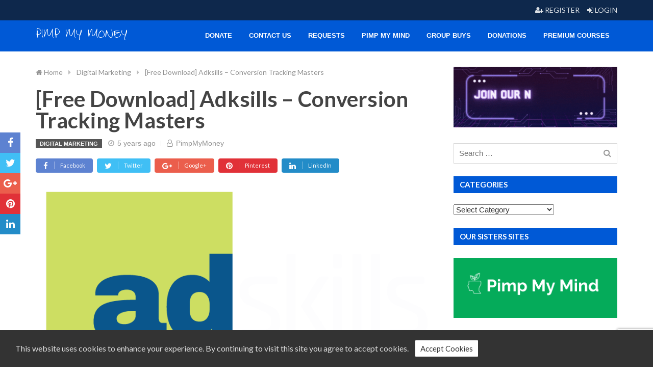

--- FILE ---
content_type: text/html; charset=UTF-8
request_url: https://pimpmymoney.net/adksills-conversion-tracking-masters/
body_size: 21012
content:

<!DOCTYPE html>
<html lang="en-US">

	<head>
		<meta charset="UTF-8">
		<meta name="viewport" content="width=device-width, initial-scale=1.0, maximum-scale=1.0, user-scalable=no" />
		<link rel="profile" href="http://gmpg.org/xfn/11">
		<link rel="pingback" href="https://pimpmymoney.net/xmlrpc.php">

		
		
		
		
		<meta name='robots' content='index, follow, max-image-preview:large, max-snippet:-1, max-video-preview:-1' />

	<!-- This site is optimized with the Yoast SEO plugin v19.4 - https://yoast.com/wordpress/plugins/seo/ -->
	<title>[Free Download] Adksills - Conversion Tracking Masters - Pimp My Money</title>
	<meta name="description" content="Instant and easy access to [Free Download] Adksills - Conversion Tracking Masters content. Save your time and money." />
	<link rel="canonical" href="https://pimpmymoney.net/adksills-conversion-tracking-masters/" />
	<meta property="og:locale" content="en_US" />
	<meta property="og:type" content="article" />
	<meta property="og:title" content="[Free Download] Adksills - Conversion Tracking Masters - Pimp My Money" />
	<meta property="og:description" content="Instant and easy access to [Free Download] Adksills - Conversion Tracking Masters content. Save your time and money." />
	<meta property="og:url" content="https://pimpmymoney.net/adksills-conversion-tracking-masters/" />
	<meta property="og:site_name" content="Pimp My Money" />
	<meta property="article:published_time" content="2020-02-18T02:03:15+00:00" />
	<meta property="article:modified_time" content="2020-07-21T17:37:54+00:00" />
	<meta property="og:image" content="https://pimpmymoney.net/wp-content/uploads/2020/02/adskills-1.png" />
	<meta property="og:image:width" content="873" />
	<meta property="og:image:height" content="417" />
	<meta property="og:image:type" content="image/png" />
	<meta name="author" content="PimpMyMoney" />
	<meta name="twitter:card" content="summary_large_image" />
	<meta name="twitter:label1" content="Written by" />
	<meta name="twitter:data1" content="PimpMyMoney" />
	<meta name="twitter:label2" content="Est. reading time" />
	<meta name="twitter:data2" content="6 minutes" />
	<script type="application/ld+json" class="yoast-schema-graph">{"@context":"https://schema.org","@graph":[{"@type":"WebSite","@id":"https://pimpmymoney.net/#website","url":"https://pimpmymoney.net/","name":"Pimp My Money","description":"Give a Boost to Your Money","potentialAction":[{"@type":"SearchAction","target":{"@type":"EntryPoint","urlTemplate":"https://pimpmymoney.net/?s={search_term_string}"},"query-input":"required name=search_term_string"}],"inLanguage":"en-US"},{"@type":"ImageObject","inLanguage":"en-US","@id":"https://pimpmymoney.net/adksills-conversion-tracking-masters/#primaryimage","url":"https://pimpmymoney.net/wp-content/uploads/2020/02/adskills-1.png","contentUrl":"https://pimpmymoney.net/wp-content/uploads/2020/02/adskills-1.png","width":873,"height":417},{"@type":"WebPage","@id":"https://pimpmymoney.net/adksills-conversion-tracking-masters/","url":"https://pimpmymoney.net/adksills-conversion-tracking-masters/","name":"[Free Download] Adksills - Conversion Tracking Masters - Pimp My Money","isPartOf":{"@id":"https://pimpmymoney.net/#website"},"primaryImageOfPage":{"@id":"https://pimpmymoney.net/adksills-conversion-tracking-masters/#primaryimage"},"image":{"@id":"https://pimpmymoney.net/adksills-conversion-tracking-masters/#primaryimage"},"thumbnailUrl":"https://pimpmymoney.net/wp-content/uploads/2020/02/adskills-1.png","datePublished":"2020-02-18T02:03:15+00:00","dateModified":"2020-07-21T17:37:54+00:00","author":{"@id":"https://pimpmymoney.net/#/schema/person/ab254a90d8bc7329c3f0f3942e5cc164"},"description":"Instant and easy access to [Free Download] Adksills - Conversion Tracking Masters content. Save your time and money.","breadcrumb":{"@id":"https://pimpmymoney.net/adksills-conversion-tracking-masters/#breadcrumb"},"inLanguage":"en-US","potentialAction":[{"@type":"ReadAction","target":["https://pimpmymoney.net/adksills-conversion-tracking-masters/"]}]},{"@type":"BreadcrumbList","@id":"https://pimpmymoney.net/adksills-conversion-tracking-masters/#breadcrumb","itemListElement":[{"@type":"ListItem","position":1,"name":"Home","item":"https://pimpmymoney.net/"},{"@type":"ListItem","position":2,"name":"[Free Download] Adksills &#8211; Conversion Tracking Masters"}]},{"@type":"Person","@id":"https://pimpmymoney.net/#/schema/person/ab254a90d8bc7329c3f0f3942e5cc164","name":"PimpMyMoney","image":{"@type":"ImageObject","inLanguage":"en-US","@id":"https://pimpmymoney.net/#/schema/person/image/","url":"https://secure.gravatar.com/avatar/9edca302040de343303650416319c131?s=96&d=monsterid&r=g","contentUrl":"https://secure.gravatar.com/avatar/9edca302040de343303650416319c131?s=96&d=monsterid&r=g","caption":"PimpMyMoney"},"description":"Subscribe to our Telegram Channel and get notifications for every uploaded course instantly Click Here To Join our Telegram Channel UPDATED","url":"https://pimpmymoney.net/author/pimpmymoney/"}]}</script>
	<!-- / Yoast SEO plugin. -->


<link rel='dns-prefetch' href='//www.google.com' />
<link rel='dns-prefetch' href='//fonts.googleapis.com' />
<link rel='dns-prefetch' href='//s.w.org' />
<link rel="alternate" type="application/rss+xml" title="Pimp My Money &raquo; Feed" href="https://pimpmymoney.net/feed/" />
<link rel="alternate" type="application/rss+xml" title="Pimp My Money &raquo; Comments Feed" href="https://pimpmymoney.net/comments/feed/" />
<link rel="alternate" type="application/rss+xml" title="Pimp My Money &raquo; [Free Download] Adksills &#8211; Conversion Tracking Masters Comments Feed" href="https://pimpmymoney.net/adksills-conversion-tracking-masters/feed/" />
		<!-- This site uses the Google Analytics by MonsterInsights plugin v9.11.1 - Using Analytics tracking - https://www.monsterinsights.com/ -->
							<script src="//www.googletagmanager.com/gtag/js?id=G-X6VCDS200K"  data-cfasync="false" data-wpfc-render="false" type="text/javascript" async></script>
			<script data-cfasync="false" data-wpfc-render="false" type="text/javascript">
				var mi_version = '9.11.1';
				var mi_track_user = true;
				var mi_no_track_reason = '';
								var MonsterInsightsDefaultLocations = {"page_location":"https:\/\/pimpmymoney.net\/adksills-conversion-tracking-masters\/"};
								if ( typeof MonsterInsightsPrivacyGuardFilter === 'function' ) {
					var MonsterInsightsLocations = (typeof MonsterInsightsExcludeQuery === 'object') ? MonsterInsightsPrivacyGuardFilter( MonsterInsightsExcludeQuery ) : MonsterInsightsPrivacyGuardFilter( MonsterInsightsDefaultLocations );
				} else {
					var MonsterInsightsLocations = (typeof MonsterInsightsExcludeQuery === 'object') ? MonsterInsightsExcludeQuery : MonsterInsightsDefaultLocations;
				}

								var disableStrs = [
										'ga-disable-G-X6VCDS200K',
									];

				/* Function to detect opted out users */
				function __gtagTrackerIsOptedOut() {
					for (var index = 0; index < disableStrs.length; index++) {
						if (document.cookie.indexOf(disableStrs[index] + '=true') > -1) {
							return true;
						}
					}

					return false;
				}

				/* Disable tracking if the opt-out cookie exists. */
				if (__gtagTrackerIsOptedOut()) {
					for (var index = 0; index < disableStrs.length; index++) {
						window[disableStrs[index]] = true;
					}
				}

				/* Opt-out function */
				function __gtagTrackerOptout() {
					for (var index = 0; index < disableStrs.length; index++) {
						document.cookie = disableStrs[index] + '=true; expires=Thu, 31 Dec 2099 23:59:59 UTC; path=/';
						window[disableStrs[index]] = true;
					}
				}

				if ('undefined' === typeof gaOptout) {
					function gaOptout() {
						__gtagTrackerOptout();
					}
				}
								window.dataLayer = window.dataLayer || [];

				window.MonsterInsightsDualTracker = {
					helpers: {},
					trackers: {},
				};
				if (mi_track_user) {
					function __gtagDataLayer() {
						dataLayer.push(arguments);
					}

					function __gtagTracker(type, name, parameters) {
						if (!parameters) {
							parameters = {};
						}

						if (parameters.send_to) {
							__gtagDataLayer.apply(null, arguments);
							return;
						}

						if (type === 'event') {
														parameters.send_to = monsterinsights_frontend.v4_id;
							var hookName = name;
							if (typeof parameters['event_category'] !== 'undefined') {
								hookName = parameters['event_category'] + ':' + name;
							}

							if (typeof MonsterInsightsDualTracker.trackers[hookName] !== 'undefined') {
								MonsterInsightsDualTracker.trackers[hookName](parameters);
							} else {
								__gtagDataLayer('event', name, parameters);
							}
							
						} else {
							__gtagDataLayer.apply(null, arguments);
						}
					}

					__gtagTracker('js', new Date());
					__gtagTracker('set', {
						'developer_id.dZGIzZG': true,
											});
					if ( MonsterInsightsLocations.page_location ) {
						__gtagTracker('set', MonsterInsightsLocations);
					}
										__gtagTracker('config', 'G-X6VCDS200K', {"forceSSL":"true","link_attribution":"true"} );
										window.gtag = __gtagTracker;										(function () {
						/* https://developers.google.com/analytics/devguides/collection/analyticsjs/ */
						/* ga and __gaTracker compatibility shim. */
						var noopfn = function () {
							return null;
						};
						var newtracker = function () {
							return new Tracker();
						};
						var Tracker = function () {
							return null;
						};
						var p = Tracker.prototype;
						p.get = noopfn;
						p.set = noopfn;
						p.send = function () {
							var args = Array.prototype.slice.call(arguments);
							args.unshift('send');
							__gaTracker.apply(null, args);
						};
						var __gaTracker = function () {
							var len = arguments.length;
							if (len === 0) {
								return;
							}
							var f = arguments[len - 1];
							if (typeof f !== 'object' || f === null || typeof f.hitCallback !== 'function') {
								if ('send' === arguments[0]) {
									var hitConverted, hitObject = false, action;
									if ('event' === arguments[1]) {
										if ('undefined' !== typeof arguments[3]) {
											hitObject = {
												'eventAction': arguments[3],
												'eventCategory': arguments[2],
												'eventLabel': arguments[4],
												'value': arguments[5] ? arguments[5] : 1,
											}
										}
									}
									if ('pageview' === arguments[1]) {
										if ('undefined' !== typeof arguments[2]) {
											hitObject = {
												'eventAction': 'page_view',
												'page_path': arguments[2],
											}
										}
									}
									if (typeof arguments[2] === 'object') {
										hitObject = arguments[2];
									}
									if (typeof arguments[5] === 'object') {
										Object.assign(hitObject, arguments[5]);
									}
									if ('undefined' !== typeof arguments[1].hitType) {
										hitObject = arguments[1];
										if ('pageview' === hitObject.hitType) {
											hitObject.eventAction = 'page_view';
										}
									}
									if (hitObject) {
										action = 'timing' === arguments[1].hitType ? 'timing_complete' : hitObject.eventAction;
										hitConverted = mapArgs(hitObject);
										__gtagTracker('event', action, hitConverted);
									}
								}
								return;
							}

							function mapArgs(args) {
								var arg, hit = {};
								var gaMap = {
									'eventCategory': 'event_category',
									'eventAction': 'event_action',
									'eventLabel': 'event_label',
									'eventValue': 'event_value',
									'nonInteraction': 'non_interaction',
									'timingCategory': 'event_category',
									'timingVar': 'name',
									'timingValue': 'value',
									'timingLabel': 'event_label',
									'page': 'page_path',
									'location': 'page_location',
									'title': 'page_title',
									'referrer' : 'page_referrer',
								};
								for (arg in args) {
																		if (!(!args.hasOwnProperty(arg) || !gaMap.hasOwnProperty(arg))) {
										hit[gaMap[arg]] = args[arg];
									} else {
										hit[arg] = args[arg];
									}
								}
								return hit;
							}

							try {
								f.hitCallback();
							} catch (ex) {
							}
						};
						__gaTracker.create = newtracker;
						__gaTracker.getByName = newtracker;
						__gaTracker.getAll = function () {
							return [];
						};
						__gaTracker.remove = noopfn;
						__gaTracker.loaded = true;
						window['__gaTracker'] = __gaTracker;
					})();
									} else {
										console.log("");
					(function () {
						function __gtagTracker() {
							return null;
						}

						window['__gtagTracker'] = __gtagTracker;
						window['gtag'] = __gtagTracker;
					})();
									}
			</script>
							<!-- / Google Analytics by MonsterInsights -->
				<script type="text/javascript">
			window._wpemojiSettings = {"baseUrl":"https:\/\/s.w.org\/images\/core\/emoji\/13.1.0\/72x72\/","ext":".png","svgUrl":"https:\/\/s.w.org\/images\/core\/emoji\/13.1.0\/svg\/","svgExt":".svg","source":{"concatemoji":"https:\/\/pimpmymoney.net\/wp-includes\/js\/wp-emoji-release.min.js?ver=5.8.12"}};
			!function(e,a,t){var n,r,o,i=a.createElement("canvas"),p=i.getContext&&i.getContext("2d");function s(e,t){var a=String.fromCharCode;p.clearRect(0,0,i.width,i.height),p.fillText(a.apply(this,e),0,0);e=i.toDataURL();return p.clearRect(0,0,i.width,i.height),p.fillText(a.apply(this,t),0,0),e===i.toDataURL()}function c(e){var t=a.createElement("script");t.src=e,t.defer=t.type="text/javascript",a.getElementsByTagName("head")[0].appendChild(t)}for(o=Array("flag","emoji"),t.supports={everything:!0,everythingExceptFlag:!0},r=0;r<o.length;r++)t.supports[o[r]]=function(e){if(!p||!p.fillText)return!1;switch(p.textBaseline="top",p.font="600 32px Arial",e){case"flag":return s([127987,65039,8205,9895,65039],[127987,65039,8203,9895,65039])?!1:!s([55356,56826,55356,56819],[55356,56826,8203,55356,56819])&&!s([55356,57332,56128,56423,56128,56418,56128,56421,56128,56430,56128,56423,56128,56447],[55356,57332,8203,56128,56423,8203,56128,56418,8203,56128,56421,8203,56128,56430,8203,56128,56423,8203,56128,56447]);case"emoji":return!s([10084,65039,8205,55357,56613],[10084,65039,8203,55357,56613])}return!1}(o[r]),t.supports.everything=t.supports.everything&&t.supports[o[r]],"flag"!==o[r]&&(t.supports.everythingExceptFlag=t.supports.everythingExceptFlag&&t.supports[o[r]]);t.supports.everythingExceptFlag=t.supports.everythingExceptFlag&&!t.supports.flag,t.DOMReady=!1,t.readyCallback=function(){t.DOMReady=!0},t.supports.everything||(n=function(){t.readyCallback()},a.addEventListener?(a.addEventListener("DOMContentLoaded",n,!1),e.addEventListener("load",n,!1)):(e.attachEvent("onload",n),a.attachEvent("onreadystatechange",function(){"complete"===a.readyState&&t.readyCallback()})),(n=t.source||{}).concatemoji?c(n.concatemoji):n.wpemoji&&n.twemoji&&(c(n.twemoji),c(n.wpemoji)))}(window,document,window._wpemojiSettings);
		</script>
		<script>function cpLoadCSS(e,t,n){"use strict";var i=window.document.createElement("link"),o=t||window.document.getElementsByTagName("script")[0];return i.rel="stylesheet",i.href=e,i.media="only x",o.parentNode.insertBefore(i,o),setTimeout(function(){i.media=n||"all"}),i}</script><style>.cp-popup-container .cpro-overlay,.cp-popup-container .cp-popup-wrapper{opacity:0;visibility:hidden;display:none}</style><!-- pimpmymoney.net is managing ads with Advanced Ads 2.0.16 – https://wpadvancedads.com/ --><script id="pimpm-ready">
			window.advanced_ads_ready=function(e,a){a=a||"complete";var d=function(e){return"interactive"===a?"loading"!==e:"complete"===e};d(document.readyState)?e():document.addEventListener("readystatechange",(function(a){d(a.target.readyState)&&e()}),{once:"interactive"===a})},window.advanced_ads_ready_queue=window.advanced_ads_ready_queue||[];		</script>
		<style type="text/css">
img.wp-smiley,
img.emoji {
	display: inline !important;
	border: none !important;
	box-shadow: none !important;
	height: 1em !important;
	width: 1em !important;
	margin: 0 .07em !important;
	vertical-align: -0.1em !important;
	background: none !important;
	padding: 0 !important;
}
</style>
	<link rel='stylesheet' id='wp-block-library-css'  href='https://pimpmymoney.net/wp-includes/css/dist/block-library/style.min.css?ver=5.8.12' type='text/css' media='all' />
<link rel='stylesheet' id='contact-form-7-css'  href='https://pimpmymoney.net/wp-content/plugins/contact-form-7/includes/css/styles.css?ver=5.5.6.1' type='text/css' media='all' />
<link rel='stylesheet' id='siteorigin-panels-front-css'  href='https://pimpmymoney.net/wp-content/plugins/siteorigin-panels/css/front-flex.min.css?ver=2.33.5' type='text/css' media='all' />
<link rel='stylesheet' id='sow-simple-masonry-default-d75171398898-css'  href='https://pimpmymoney.net/wp-content/uploads/siteorigin-widgets/sow-simple-masonry-default-d75171398898.css?ver=5.8.12' type='text/css' media='all' />
<link rel='stylesheet' id='sow-image-default-8b5b6f678277-css'  href='https://pimpmymoney.net/wp-content/uploads/siteorigin-widgets/sow-image-default-8b5b6f678277.css?ver=5.8.12' type='text/css' media='all' />
<link rel='stylesheet' id='sow-image-default-c67d20f9f743-369-css'  href='https://pimpmymoney.net/wp-content/uploads/siteorigin-widgets/sow-image-default-c67d20f9f743-369.css?ver=5.8.12' type='text/css' media='all' />
<link rel='stylesheet' id='sow-button-base-css'  href='https://pimpmymoney.net/wp-content/plugins/so-widgets-bundle/widgets/button/css/style.css?ver=1.70.4' type='text/css' media='all' />
<link rel='stylesheet' id='sow-google-font-martel sans-css'  href='https://fonts.googleapis.com/css?family=Martel+Sans%3A600&#038;display=swap&#038;ver=5.8.12' type='text/css' media='all' />
<link rel='stylesheet' id='sow-button-atom-4ea607916aed-369-css'  href='https://pimpmymoney.net/wp-content/uploads/siteorigin-widgets/sow-button-atom-4ea607916aed-369.css?ver=5.8.12' type='text/css' media='all' />
<link rel='stylesheet' id='sow-google-font-lemonada-css'  href='https://fonts.googleapis.com/css?family=Lemonada%3A600&#038;ver=5.8.12' type='text/css' media='all' />
<link rel='stylesheet' id='sow-button-atom-0d618c5c4746-369-css'  href='https://pimpmymoney.net/wp-content/uploads/siteorigin-widgets/sow-button-atom-0d618c5c4746-369.css?ver=5.8.12' type='text/css' media='all' />
<link rel='stylesheet' id='sow-button-atom-4204998fb02b-369-css'  href='https://pimpmymoney.net/wp-content/uploads/siteorigin-widgets/sow-button-atom-4204998fb02b-369.css?ver=5.8.12' type='text/css' media='all' />
<script>document.addEventListener('DOMContentLoaded', function(event) {  if( typeof cpLoadCSS !== 'undefined' ) { cpLoadCSS('https://pimpmymoney.net/wp-content/plugins/convertpro/assets/modules/css/cp-popup.min.css?ver=1.7.4', 0, 'all'); } }); </script>
<link rel='stylesheet' id='advanced-google-recaptcha-style-css'  href='https://pimpmymoney.net/wp-content/plugins/advanced-google-recaptcha/assets/css/captcha.min.css?ver=1.0.15' type='text/css' media='all' />
<link rel='stylesheet' id='rw-stylesheet-css'  href='https://pimpmymoney.net/wp-content/themes/redwaves/css/style.min.css?ver=3.0.3' type='text/css' media='all' />
<link rel='stylesheet' id='wp_review-style-css'  href='https://pimpmymoney.net/wp-content/plugins/wp-review/public/css/wp-review.css?ver=5.3.5' type='text/css' media='all' />
<link rel='stylesheet' id='redux-google-fonts-redwaves-css'  href='https://fonts.googleapis.com/css?family=Lato%3A400%2C300%2C700%7CZeyada%3A400&#038;subset=latin&#038;ver=1638611136' type='text/css' media='all' />
<script type='text/javascript' async='async' src='https://pimpmymoney.net/wp-content/plugins/google-analytics-for-wordpress/assets/js/frontend-gtag.min.js?ver=9.11.1' id='monsterinsights-frontend-script-js'></script>
<script data-cfasync="false" data-wpfc-render="false" type="text/javascript" id='monsterinsights-frontend-script-js-extra'>/* <![CDATA[ */
var monsterinsights_frontend = {"js_events_tracking":"true","download_extensions":"doc,pdf,ppt,zip,xls,docx,pptx,xlsx,torrent","inbound_paths":"[{\"path\":\"\\\/go\\\/\",\"label\":\"affiliate\"},{\"path\":\"\\\/recommend\\\/\",\"label\":\"affiliate\"}]","home_url":"https:\/\/pimpmymoney.net","hash_tracking":"false","v4_id":"G-X6VCDS200K"};/* ]]> */
</script>
<script type='text/javascript' async='async' src='https://pimpmymoney.net/wp-includes/js/tinymce/tinymce.min.js?ver=49110-20201110' id='wp-tinymce-root-js'></script>
<script type='text/javascript' async='async' src='https://pimpmymoney.net/wp-includes/js/tinymce/plugins/compat3x/plugin.min.js?ver=49110-20201110' id='wp-tinymce-js'></script>
<script type='text/javascript' src='https://pimpmymoney.net/wp-includes/js/jquery/jquery.min.js?ver=3.6.0' id='jquery-core-js'></script>
<script type='text/javascript' async='async' src='https://pimpmymoney.net/wp-includes/js/jquery/jquery-migrate.min.js?ver=3.3.2' id='jquery-migrate-js'></script>
<script type='text/javascript' async='async' src='https://pimpmymoney.net/wp-content/plugins/so-widgets-bundle/js/lib/imagesloaded.pkgd.min.js?ver=3.2.0' id='dessandro-imagesLoaded-js'></script>
<script type='text/javascript' async='async' src='https://pimpmymoney.net/wp-content/plugins/so-widgets-bundle/js/lib/packery.pkgd.min.js?ver=2.1.2' id='dessandro-packery-js'></script>
<script type='text/javascript' async='async' src='https://pimpmymoney.net/wp-content/plugins/so-widgets-bundle/widgets/simple-masonry/js/simple-masonry.min.js?ver=1.70.4' id='sow-simple-masonry-js'></script>
<script type='text/javascript' id='advanced-google-recaptcha-custom-js-extra'>
/* <![CDATA[ */
var agrRecaptcha = {"site_key":"6LdKZEspAAAAAGROg1zN2N4YvYML3Lo7l8zMjZeW"};
/* ]]> */
</script>
<script type='text/javascript' async='async' src='https://pimpmymoney.net/wp-content/plugins/advanced-google-recaptcha/assets/js/captcha.min.js?ver=1.0.15' id='advanced-google-recaptcha-custom-js'></script>
<script type='text/javascript' async='async' src='https://www.google.com/recaptcha/api.js?onload=agrV3&#038;render=6LdKZEspAAAAAGROg1zN2N4YvYML3Lo7l8zMjZeW&#038;ver=1.0.15' id='advanced-google-recaptcha-api-js'></script>
<link rel="https://api.w.org/" href="https://pimpmymoney.net/wp-json/" /><link rel="alternate" type="application/json" href="https://pimpmymoney.net/wp-json/wp/v2/posts/369" /><link rel="EditURI" type="application/rsd+xml" title="RSD" href="https://pimpmymoney.net/xmlrpc.php?rsd" />
<link rel="wlwmanifest" type="application/wlwmanifest+xml" href="https://pimpmymoney.net/wp-includes/wlwmanifest.xml" /> 
<meta name="generator" content="WordPress 5.8.12" />
<link rel='shortlink' href='https://pimpmymoney.net/?p=369' />
<link rel="alternate" type="application/json+oembed" href="https://pimpmymoney.net/wp-json/oembed/1.0/embed?url=https%3A%2F%2Fpimpmymoney.net%2Fadksills-conversion-tracking-masters%2F" />
<link rel="alternate" type="text/xml+oembed" href="https://pimpmymoney.net/wp-json/oembed/1.0/embed?url=https%3A%2F%2Fpimpmymoney.net%2Fadksills-conversion-tracking-masters%2F&#038;format=xml" />
<!-- Google Tag Manager -->
<script>(function(w,d,s,l,i){w[l]=w[l]||[];w[l].push({'gtm.start':
new Date().getTime(),event:'gtm.js'});var f=d.getElementsByTagName(s)[0],
j=d.createElement(s),dl=l!='dataLayer'?'&l='+l:'';j.async=true;j.src=
'https://www.googletagmanager.com/gtm.js?id='+i+dl;f.parentNode.insertBefore(j,f);
})(window,document,'script','dataLayer','GTM-M7M69NLM');</script>
<!-- End Google Tag Manager -->

<meta name="propeller" content="911bc18fc697f943861c08c0cf95f52c">
<script async type="text/javascript" src="https://static.klaviyo.com/onsite/js/klaviyo.js?company_id=WqVCen"></script>
		<style type="text/css">
            .topbar{background-color:rgba(14,40,76,1);}.site-header{background-color:#0059d6;}.site-header .main-navigation .container > nav, .site-header .main-navigation .container{background-color:rgba(0,89,214,1);}.main-navigation .sub-menu{background-color:rgba(255,255,255,1);}.mobile-menu-wrap{background-color:rgba(0,89,214,1);}.site-footer{background-color:#f3f3f3;}a, a:hover, a:focus,
									.widget a:hover,
									.post-style1 .post-title a:hover,
									.post-style4 .post-title a:hover,
									.widget h4 a:hover,
									.related-posts h4 a:hover,
									.next_prev_post .link a:hover,
									.post-style2 .cats a:hover,
									.post-style2 .cats span{color:#0059d6;}button,
								.pagination a,
								.nav-links a,
								.post-category a,
								.thecategory a:hover,
								.pagination a,
								.news-bar .news-title,
								#wp-calendar td a,
								#wp-calendar caption,
								#wp-calendar #prev a:before,
								#wp-calendar #next a:before,
								#wp-calendar thead th.today,
								#wp-calendar td a:hover,
								#wp-calendar #today,
								.post-box-link,
								.post-box-quote,
								.post-box-aside,
								.secondary-navigation ul,
								a.sideviewtoggle,
								.scrollToTop:hover,
								.widget-post-hover-style1 .cats a:hover,
								.widget_redwaves_tabbed_posts_widget .tabs .nav-tabs > li.active > a{background-color:#0059d6;}.readmore a:hover,
									.tagcloud a:hover,
									#tags-tab-content a:hover,
									.search-bar .search-submit:after,
									.scrollToTop:hover{border-color:#0059d6;}.btn-primary, .nav-links a, input[type="submit"]{background-color: rgba(0,89,214,0.85);border-color: rgba(0,89,214,0.95);}.btn-primary.btn-style-hero{color:rgba(0,89,214,0.85)}.btn-primary.btn-style-hero:hover{background-color:rgba(0,89,214,0.85) !important}.btn-primary:hover, .nav-links a:hover, input[type="submit"]:hover{background-color: rgba(0,89,214,0.95);border-color: #0059d6;}.btn-primary:focus, .btn-primary:active:focus, .nav-links a:focus, input[type="submit"]:focus, .nav-links a:active:focus, input[type="submit"]:active:focus{background-color: #0059d6;border-color: #0059d6;}.home-post-style3 .post-content .post-title{background-color: rgba(0,89,214,0.85);}.sh-social-icons.footer-social-icons {
    margin: 0;
    padding: 0;
    height: 28px;
    width: 100%;
}
.sh-social-icons.footer-social-icons li {
    padding-bottom: 0;
    padding-top: 0;
}
@media (max-width: 767px) {
	.sh-social-icons.footer-social-icons {
		text-align: center;
		margin-top: 10px;
	}
}
.site-header a {
    color: white;
}		</style>

	<meta name="generator" content="Elementor 3.11.5; features: e_dom_optimization, e_optimized_assets_loading, e_optimized_css_loading, a11y_improvements, additional_custom_breakpoints; settings: css_print_method-external, google_font-enabled, font_display-auto">
<style media="all" id="siteorigin-panels-layouts-head">/* Layout 369 */ #pgc-369-0-0 , #pgc-369-1-0 , #pgc-369-2-0 { width:100%;width:calc(100% - ( 0 * 30px ) ) } #pg-369-0 , #pg-369-1 , #pl-369 .so-panel { margin-bottom:30px } #pl-369 .so-panel:last-of-type { margin-bottom:0px } #pg-369-1.panel-has-style > .panel-row-style, #pg-369-1.panel-no-style , #pg-369-2.panel-has-style > .panel-row-style, #pg-369-2.panel-no-style { -webkit-align-items:flex-start;align-items:flex-start } @media (max-width:780px){ #pg-369-0.panel-no-style, #pg-369-0.panel-has-style > .panel-row-style, #pg-369-0 , #pg-369-1.panel-no-style, #pg-369-1.panel-has-style > .panel-row-style, #pg-369-1 , #pg-369-2.panel-no-style, #pg-369-2.panel-has-style > .panel-row-style, #pg-369-2 { -webkit-flex-direction:column;-ms-flex-direction:column;flex-direction:column } #pg-369-0 > .panel-grid-cell , #pg-369-0 > .panel-row-style > .panel-grid-cell , #pg-369-1 > .panel-grid-cell , #pg-369-1 > .panel-row-style > .panel-grid-cell , #pg-369-2 > .panel-grid-cell , #pg-369-2 > .panel-row-style > .panel-grid-cell { width:100%;margin-right:0 } #pl-369 .panel-grid-cell { padding:0 } #pl-369 .panel-grid .panel-grid-cell-empty { display:none } #pl-369 .panel-grid .panel-grid-cell-mobile-last { margin-bottom:0px }  } </style><link rel="icon" href="https://pimpmymoney.net/wp-content/uploads/2020/02/1-65x65.png" sizes="32x32" />
<link rel="icon" href="https://pimpmymoney.net/wp-content/uploads/2020/02/1-300x300.png" sizes="192x192" />
<link rel="apple-touch-icon" href="https://pimpmymoney.net/wp-content/uploads/2020/02/1-300x300.png" />
<meta name="msapplication-TileImage" content="https://pimpmymoney.net/wp-content/uploads/2020/02/1-300x300.png" />
		<style type="text/css" id="wp-custom-css">
			.section-style-style4 .section-title, .section-style-style4 .sidebar-widget .widget-title {background-color:#0059D6}		</style>
		<style type="text/css" title="dynamic-css" class="options-output">body, .section-title h3, .widget-title h3{font-family:Lato;font-weight:400;font-style:normal;}.logo-wrap a{font-family:Zeyada;font-weight:400;font-style:normal;}h1,h2,h3,h4,h5,h6{font-family:Lato;font-weight:300;font-style:normal;}.entry-title,.page-title{font-family:Lato;font-weight:700;font-style:normal;}</style>	</head>

	<body class="post-template-default single single-post postid-369 single-format-standard box-border-none section-style-style4 sidebar-right siteorigin-panels siteorigin-panels-before-js cp_aff_false elementor-default elementor-kit-6709 aa-prefix-pimpm-">
		<div id="page" class="hfeed site">

			
			
			<a class="skip-link screen-reader-text" href="#content">Skip to content</a>

			
<div class="topbar color-dark">
	<div class="topbar-container container container clearfix">

		
			<div class="topbar-left">
	            <ul>
                
                    
                    
                    
                    
                    
                    
                    
                
                    
                    
                    
                    
                    
                    
                    
                
                    
                    
                    
                    
                    
                    
                    
                
                    
                    
                    
                    
                    
                    
                    
                
                    
                    
                    
                    
                    
                    
                    
                
                    
                    
                    
                    
                    
                    
                    
                
                    
                    
                    
                    
                    
                    
                    
                	            </ul>
			</div>

		
			<div class="topbar-right">
	            <ul>
                
                    
                    
                    
                    
                    
                    
                    
                
                    
                    
                    
                    
                    
                    
                    
                
                    
                    
                    
                    
                    
                    
                    
                
                    
                    
                    
                    
                    
                    
                    
                
                    
                    
                    
                    
                    
                    
                    
                
                    
                    
                    
                    
                    
                                            <li class="loginout-link">
                                                            <a href="https://pimpmymoney.net/wp-login.php" title="Login"><i class="fa fa-sign-in"></i> Login</a>
                                                    </li>
                    
                    
                
                    
                    
                    
                    
                    
                    
                                            <li class="register-link">
	                        <a href="https://pimpmymoney.net/wp-login.php?action=register" title="Register"><i class="fa fa-user-plus"></i> Register</a>
                        </li>
                    
                	            </ul>
			</div>

		
	</div>
</div><!-- .topbar -->
			
<div class="outer">
	<header id="masthead" class="site-header sticky inline-header header-layout3 color-light header-outer-bg">

		<div class="header-container container container clearfix">
			<div class="header-inner middle-box">
				
				<div class="middle">
					<div class="inner">
						<div class="logo-wrap">
							<a href="https://pimpmymoney.net" title="Pimp My Money">Pimp My Money</a>						</div>
					</div>
				</div>

				<div class="middle">
					<div class="inner">
						<div class="main-navigation color-dark sub-color-light">
							<div class="header-container container container clearfix">
								<nav id="site-navigation" class="hidden-sm hidden-xs">

					                <div class="menu-main-container"><ul id="menu-main" class="menu"><li id="menu-item-9773" class="menu-item menu-item-type-post_type menu-item-object-page menu-item-9773"><a href="https://pimpmymoney.net/donate/">Donate</a></li>
<li id="menu-item-136" class="menu-item menu-item-type-post_type menu-item-object-page menu-item-136"><a href="https://pimpmymoney.net/contact-us/">Contact Us</a></li>
<li id="menu-item-145" class="menu-item menu-item-type-post_type menu-item-object-page menu-item-145"><a href="https://pimpmymoney.net/requests/">Requests</a></li>
<li id="menu-item-146" class="menu-item menu-item-type-custom menu-item-object-custom menu-item-146"><a href="https://www.pimpmymind.net">Pimp My Mind</a></li>
<li id="menu-item-130" class="menu-item menu-item-type-custom menu-item-object-custom menu-item-130"><a href="https://easygroupbuys.com">Group Buys</a></li>
<li id="menu-item-7426" class="menu-item menu-item-type-post_type menu-item-object-page menu-item-7426"><a href="https://pimpmymoney.net/donations/">Donations</a></li>
<li id="menu-item-129" class="menu-item menu-item-type-custom menu-item-object-custom menu-item-129"><a href="https://bizarena.org">Premium Courses</a></li>
</ul></div>								
								</nav><!-- #site-navigation -->

								<button type="button" class="sb-toggle-left navbar-toggle visible-sm visible-xs">
									<span class="sr-only">Toggle navigation</span>
									<span class="icon-bar"></span>
									<span class="icon-bar"></span>
									<span class="icon-bar"></span>
								</button>
							</div>
						</div>
					</div>			
				</div>

			</div>
		</div>

	</header><!-- #masthead -->
</div>


<div id="content" class="main-container container container clearfix">

    
        
<div class="row">

    <div id="primary" class="content-area col-md-8 col-sm-12 col-xs-12">

        <div class="row">

            <div class="inner-content-area col-md-9 col-sm-8 col-xs-12">

		        <main id="main" class="site-main" role="main">

					<article id="post-369" class="single-post-box post-369 post type-post status-publish format-standard has-post-thumbnail hentry category-digital-marketing">

													
        <div class="breadcrumb">

            <ol itemscope itemtype="http://schema.org/BreadcrumbList">

        		<li itemprop="itemListElement" itemscope itemtype="http://schema.org/ListItem">
                    <span class="root-icon"><i class="fa fa-home"></i></span>
        			<a itemprop="item" href="https://pimpmymoney.net">
                        <span itemprop="name">Home</span>
                        <meta itemprop="position" content="1" />
        			</a>
        		</li>

        		        				<li itemprop="itemListElement" itemscope itemtype="http://schema.org/ListItem">
                            <span class="sep"><i class="fa fa-caret-right"></i></span>
        					<a itemprop="item" href="https://pimpmymoney.net/category/digital-marketing/">
                                <span itemprop="name">Digital Marketing</span>
                                <meta itemprop="position" content="2" />
        					</a>
        				</li>
        			        				<li itemprop="itemListElement" itemscope itemtype="http://schema.org/ListItem">
                            <span class="sep"><i class="fa fa-caret-right"></i></span>
                            <a itemprop="item" href="https://pimpmymoney.net/adksills-conversion-tracking-masters/">
                                <span itemprop="name">[Free Download] Adksills &#8211; Conversion Tracking Masters</span>
                                <meta itemprop="position" content="3" />
                            </a>
        				</li>
        			
            </ol>

        </div>

							
						<header class="entry-header">

							<h1 class="single-post-title entry-title">[Free Download] Adksills &#8211; Conversion Tracking Masters</h1>
						</header>

						
<div class="entry-meta meta-info post-info">
    <ul>

    
                    <li class="cats"><ul class="post-categories">
	<li><a href="https://pimpmymoney.net/category/digital-marketing/" rel="category tag">Digital Marketing</a></li></ul></li>
        
        
        
        
        
        
        
    
        
                    <li class="date"><i class="fa fa-clock-o"></i><time class="entry-date published display-publish" datetime="2020-02-18T02:03:15+00:00">5 years ago</time><time class="updated display-publish" datetime="2020-07-21T17:37:54+00:00" title="Updated">5 years ago</time></li>
        
        
        
        
        
        
    
        
        
                    <li class="author"><i class="fa fa-user-o"></i><span class="url fn"><a href="https://pimpmymoney.net/author/pimpmymoney/">PimpMyMoney</a></span></li>
        
        
        
        
        
    
        
        
        
        
        
        
        
    
        
        
        
        
        
        
        
    
        
        
        
        
        
        
        
    
        
        
        
        
        
        
        
    
    </ul>
</div>
													<div class="sh-social-icons social-icons share-icons size-small design-flat style-filled shape-rounded color-colored text-left label-on below-title"><ul><li class="social-facebook"><a title="Share on Facebook" data-type="facebook" href="https://www.facebook.com/sharer.php?u=https%3A%2F%2Fpimpmymoney.net%2Fadksills-conversion-tracking-masters" onclick="window.open(this.href,'targetWindow', 'toolbar=no, location=no, status=no, menubar=no, scrollbars=yes, resizable=yes, width=800, height=500'); return false;" target="_blank" rel="nofollow"><i class="fa fa-facebook"></i><span>Facebook</span></a></li><li class="social-twitter"><a title="Share on Twitter" data-type="twitter" href="https://twitter.com/intent/tweet?url=https%3A%2F%2Fpimpmymoney.net%2Fadksills-conversion-tracking-masters" onclick="window.open(this.href,'targetWindow', 'toolbar=no, location=no, status=no, menubar=no, scrollbars=yes, resizable=yes, width=800, height=500'); return false;" target="_blank" rel="nofollow"><i class="fa fa-twitter"></i><span>Twitter</span></a></li><li class="social-gplus"><a title="Share on Google+" data-type="google" href="https://plus.google.com/share?url=https%3A%2F%2Fpimpmymoney.net%2Fadksills-conversion-tracking-masters" onclick="window.open(this.href,'targetWindow', 'toolbar=no, location=no, status=no, menubar=no, scrollbars=yes, resizable=yes, width=800, height=500'); return false;" target="_blank" rel="nofollow"><i class="fa fa-google-plus"></i><span>Google+</span></a></li><li class="social-pinterest"><a title="Share on Pinterest" data-type="pinterest" href="https://pinterest.com/pin/create/bookmarklet/?url=https%3A%2F%2Fpimpmymoney.net%2Fadksills-conversion-tracking-masters" onclick="window.open(this.href,'targetWindow', 'toolbar=no, location=no, status=no, menubar=no, scrollbars=yes, resizable=yes, width=800, height=500'); return false;" target="_blank" rel="nofollow"><i class="fa fa-pinterest"></i><span>Pinterest</span></a></li><li class="social-linkedin"><a title="Share on LinkedIn" data-type="linkedin" href="https://www.linkedin.com/shareArticle?url=https%3A%2F%2Fpimpmymoney.net%2Fadksills-conversion-tracking-masters" onclick="window.open(this.href,'targetWindow', 'toolbar=no, location=no, status=no, menubar=no, scrollbars=yes, resizable=yes, width=800, height=500'); return false;" target="_blank" rel="nofollow"><i class="fa fa-linkedin"></i><span>LinkedIn</span></a></li></ul></div>						
						<div class="entry-content single-post-content">

							
							<div id="pl-369"  class="panel-layout" ><div id="pg-369-0"  class="panel-grid panel-no-style" ><div id="pgc-369-0-0"  class="panel-grid-cell" ><div id="panel-369-0-0-0" class="so-panel widget widget_sow-image panel-first-child" data-index="0" ><div
			
			class="so-widget-sow-image so-widget-sow-image-default-c67d20f9f743-369"
			
		>
<div class="sow-image-container">
		<img 
	src="https://pimpmymoney.net/wp-content/uploads/2020/02/adskills-1.png" width="873" height="417" srcset="https://pimpmymoney.net/wp-content/uploads/2020/02/adskills-1.png 873w, https://pimpmymoney.net/wp-content/uploads/2020/02/adskills-1-300x143.png 300w, https://pimpmymoney.net/wp-content/uploads/2020/02/adskills-1-768x367.png 768w, https://pimpmymoney.net/wp-content/uploads/2020/02/adskills-1-600x287.png 600w, https://pimpmymoney.net/wp-content/uploads/2020/02/adskills-1-700x334.png 700w" sizes="(max-width: 873px) 100vw, 873px" alt="" loading="lazy" 		class="so-widget-image"/>
	</div>

</div></div><div id="panel-369-0-0-1" class="so-panel widget widget_sow-editor" data-index="1" ><div
			
			class="so-widget-sow-editor so-widget-sow-editor-base"
			
		>
<div class="siteorigin-widget-tinymce textwidget">
	<h1 style="text-align: center;"><strong>Adksills - Conversion Tracking Masters</strong></h1>
</div>
</div></div><div id="panel-369-0-0-2" class="so-panel widget widget_sow-button" data-index="2" ><div
			
			class="so-widget-sow-button so-widget-sow-button-atom-7b5dbd284bb9-369"
			
		><div class="ow-button-base ow-button-align-center"
>
			<a
					href="https://www.adskills.com/conversion-tracking-masters/"
					class="sowb-button ow-icon-placement-left ow-button-hover" target="_blank" rel="noopener noreferrer" 	>
		<span>
			
			Sales Page		</span>
			</a>
	</div>
</div></div><div id="panel-369-0-0-3" class="so-panel widget widget_sow-editor" data-index="3" ><div
			
			class="so-widget-sow-editor so-widget-sow-editor-base"
			
		>
<div class="siteorigin-widget-tinymce textwidget">
	<p style="text-align: center;">What You're Getting:</p>
<p>CLEAN UP YOUR DIRTY DATA: The first thing you’re about to do is clear your analytics of all the bot traffic, referral spam, and bad data that clutter your reports and lead you astray. Imagine logging into your dashboard and seeing the highest profits you’ve ever realized and with data you know you can trust to be accurate.<br />
FOLLOW THE MONEY: Most marketers only track what’s costing them money, not what’s making them money. You’re now going to be able to see which keyword, which blog post, which email makes you the most money. Forget pinching pennies, you’ll now be able to optimize for earnings which is the key to scaling ad campaigns and unlocking hidden profits.<br />
PREDICT WHEN CUSTOMERS WILL CONVERT: How can you predict when a website visitor is going to convert... and when they aren’t? Using your new conversion tracking skills, you’ll be one of those rare media buying masters who knows how to “spy” on your website visitors and predict when they’ll convert before they know it themselves. Then...you’ll learn how to use that newfound information to dial in your campaigns for greater scale and ROI.</p>
<p>You’ll know how to use custom event tracking to measure advanced metrics like button clicks (ideal for “Add to Cart” buttons), scroll depth (helpful for optimizing long sales pages), time on page (essential for improving VSLs), and more. You’ll also learn the secrets of John’s “Pixel Funnel Tracking,” an advanced tracking &amp; optimization technique you’ll use to help squeeze unseen profit from your funnel.</p>
<p>(NOTE: This is the advanced stuff that silicon valley guys are doing enabling hyper-growth companies like AirBNB, Uber, and Dropbox)<br />
EASILY TRACK ACROSS ANY DEVICE, TOOL, OR NETWORK: Not a techie? Not a problem. No matter how complicated your funnel is—no matter how many marketing tools, platforms, domains, or custom events you need to track—nothing will stand in your way. You’ll know how to handle any conversion tracking situation, so you’ll never have another gap in your data. John makes your frankenstein funnel easy and enjoyable to track.<br />
COMPLETE FUNNEL TRACKING: Now you’ll be able to visualize your sales funnel at every step and extract maximum value from your visitors. You’ll see your average order value, cart abandonment rate, upsell take rate, earnings per visitor, and more. All of the critical metrics big companies use, will now be a piece of cake for you to set up. So easy, that you’ll be able to pull out your phone and in two clicks show anyone exactly how profitable each step of your funnel is today.<br />
REAL LIFE CASE STUDIES OF HOW TO SCALE: Now that you’ve configured your analytics like a pro, you’ll start to use that data to optimize every touch point of your marketing and generate new sales you previously couldn’t reach. You’ll learn how to accurately determine your conversion window... and how to use this critical data to maximize your ROI from remarketing campaigns. Finally, you’ll also learn how to leverage both “top of funnel” analytics (so you can get more quick sales immediately) and “bottom of funnel” data (to improve your customer lifetime value and maximize overall profit).<br />
CONVERSION TRACKING:<br />
SIGNUP BONUSES<br />
BONUS 1 - GOOGLE TAG MANAGER FOR DUMMIES: In 2017 and beyond GTM is the heart of any direct response digital marketer. It is the one critical tool for managing all your pixels, tags, conversion codes, and event triggers. Unfortunately, most people make many critical mistakes in their GTM setup...which leads to incorrectly passed cookies and lost sales. You’ll never need to rely on developers who don’t understand marketing for your code placement again. Allowing you to move faster and smarter with your ad campaigns.<br />
BONUS 2 - BAD DOMAIN BLACKLIST FOR AD NETWORKS: Imagine you had a crystal ball, and could predict every low converting placement on Google, Taboola, Outbrain, and other ad networks. If you could do that, your ROI would be the envy of all your friends. Well, I don’t have a crystal ball, but I do have 65,500 known bad domains you can instantly filter from your campaigns. If I charged $500 for just this document it would be worth your money, but you’re getting this document PLUS the masters course.</p>
<p>WE GIVE YOU 3 GUARANTEES...<br />
Money Back Guarantee<br />
Try any AdSkills program for the next 30 days. We know you'll love our products because our customers write in telling us exactly that every day. Still, just in case we have a 30 day money back guarantee.</p>
<p>Customer Support Guarantee<br />
When you buy from AdSkills, your purchase comes with premium support. Any questions you have will be answered within a day (except for weekends and holidays).</p>
<p>Freshness Guarantee</p>
<p>Every course comes with the always updated guarantee. Every month we scour our courses for any outdated topics. If something has changed or become outdated, we make a fresh lesson to keep it up to date.</p>
<p>HERE’S YOUR CHANCE TO WAKE UP TOMORROW WITH A PROVEN PLAN<br />
If you leave this page now, you’re going to wake up tomorrow and everything is going to be the same.</p>
<p>You’ll still have the same challenges and frustrations, without any new hope on the horizon for your business growth.</p>
<p>But when you DO invest in this system, then tomorrow will be different.</p>
<p>Tomorrow you’ll have a solution.</p>
<p>You’re going to wake up and know how to find trapped sales, how to filter out the bots and click fraud, how to setup goals so you can see the performance of your entire funnel, and how to save hours of time with Google Tag Manager.</p>
<p>Some have used this training to add a whole new service to their agency, and business owners have used it to train their employees.</p>
<p>But that’s just the beginning. Once you know how to track like a conversion master, what’s stopping you from scaling your company?</p>
<p>Get the course now, you know what happens if you wait. You'll forget about it, weeks will go by, and you'll be in the same spot you are now.</p>
<p>Money follows speed &amp; action.</p>
</div>
</div></div><div id="panel-369-0-0-4" class="so-panel widget widget_sow-editor" data-index="4" ><div
			
			class="so-widget-sow-editor so-widget-sow-editor-base"
			
		>
<div class="siteorigin-widget-tinymce textwidget">
	<blockquote>
<p><span style="color: #0033ff;">If this <strong>Author</strong> or <strong>Course</strong> helped you make money or more money. It is really worth it if you go and buy his/her course. Get feedback and help by his/her community. <strong>The Author support is much more valuable than the course itself.</strong></span></p>
</blockquote>
<h3 style="text-align: center;"><strong>If our Site <span style="color: #0059d6;">helped you</span> as well. A small </strong><strong><a href="https://pimpmymoney.net/donations/" target="_blank" rel="noopener">Donation</a></strong><strong> is greatly appreciated.</strong></h3>
</div>
</div></div><div id="panel-369-0-0-5" class="so-panel widget widget_sow-button" data-index="5" ><div
			
			class="so-widget-sow-button so-widget-sow-button-atom-4ddddd6bd041-369"
			
		><div class="ow-button-base ow-button-align-center"
>
			<a
					href="https://bizarena.org/pimpmymoney/493-adkskills-conversion-tracking-masters.html"
					class="sowb-button ow-icon-placement-left ow-button-hover" 	>
		<span>
			
			Mega Premium!		</span>
			</a>
	</div>
</div></div><div id="panel-369-0-0-6" class="so-panel widget widget_sow-button panel-last-child" data-index="6" ><div
			
			class="so-widget-sow-button so-widget-sow-button-atom-7b9fd26c1927-369"
			
		><div class="ow-button-base ow-button-align-center"
>
			<a
					href="https://pimpmymoney.net/wp-content/uploads/2020/05/PimpMyMoney-Adksills-Conversion-Tracking-Masters.torrent"
					class="sowb-button ow-icon-placement-left ow-button-hover" 	>
		<span>
			
			Download Torrent!		</span>
			</a>
	</div>
</div></div></div></div><div id="pg-369-1"  class="panel-grid panel-no-style" ><div id="pgc-369-1-0"  class="panel-grid-cell panel-grid-cell-empty" ></div></div><div id="pg-369-2"  class="panel-grid panel-no-style" ><div id="pgc-369-2-0"  class="panel-grid-cell panel-grid-cell-empty" ></div></div></div><span class="cp-load-after-post"></span>
							
							
															<div class="sh-social-icons social-icons share-icons size-small design-flat style-filled shape-rounded color-colored text-left label-on below-content"><ul><li class="social-facebook"><a title="Share on Facebook" data-type="facebook" href="https://www.facebook.com/sharer.php?u=https%3A%2F%2Fpimpmymoney.net%2Fadksills-conversion-tracking-masters" onclick="window.open(this.href,'targetWindow', 'toolbar=no, location=no, status=no, menubar=no, scrollbars=yes, resizable=yes, width=800, height=500'); return false;" target="_blank" rel="nofollow"><i class="fa fa-facebook"></i><span>Facebook</span></a></li><li class="social-twitter"><a title="Share on Twitter" data-type="twitter" href="https://twitter.com/intent/tweet?url=https%3A%2F%2Fpimpmymoney.net%2Fadksills-conversion-tracking-masters" onclick="window.open(this.href,'targetWindow', 'toolbar=no, location=no, status=no, menubar=no, scrollbars=yes, resizable=yes, width=800, height=500'); return false;" target="_blank" rel="nofollow"><i class="fa fa-twitter"></i><span>Twitter</span></a></li><li class="social-gplus"><a title="Share on Google+" data-type="google" href="https://plus.google.com/share?url=https%3A%2F%2Fpimpmymoney.net%2Fadksills-conversion-tracking-masters" onclick="window.open(this.href,'targetWindow', 'toolbar=no, location=no, status=no, menubar=no, scrollbars=yes, resizable=yes, width=800, height=500'); return false;" target="_blank" rel="nofollow"><i class="fa fa-google-plus"></i><span>Google+</span></a></li><li class="social-pinterest"><a title="Share on Pinterest" data-type="pinterest" href="https://pinterest.com/pin/create/bookmarklet/?url=https%3A%2F%2Fpimpmymoney.net%2Fadksills-conversion-tracking-masters" onclick="window.open(this.href,'targetWindow', 'toolbar=no, location=no, status=no, menubar=no, scrollbars=yes, resizable=yes, width=800, height=500'); return false;" target="_blank" rel="nofollow"><i class="fa fa-pinterest"></i><span>Pinterest</span></a></li><li class="social-linkedin"><a title="Share on LinkedIn" data-type="linkedin" href="https://www.linkedin.com/shareArticle?url=https%3A%2F%2Fpimpmymoney.net%2Fadksills-conversion-tracking-masters" onclick="window.open(this.href,'targetWindow', 'toolbar=no, location=no, status=no, menubar=no, scrollbars=yes, resizable=yes, width=800, height=500'); return false;" target="_blank" rel="nofollow"><i class="fa fa-linkedin"></i><span>LinkedIn</span></a></li></ul></div>							
							
						</div>

					</article>

					
		<div class="post-next-prev">
			<div class="row">

				<div class="left col-md-6 col-sm-6 col-xs-12 text-left">
										
						<a href="https://pimpmymoney.net/iman-gadzhi-six-figure-smma/" title="[Free Download] Iman Gadzhi – Six Figure SMMA">
							<span class="icon">Previous Article</span>
							<span>[Free Download] Iman Gadzhi – Six Figure SMMA</span>
						</a>
					
									</div>

				<div class="right col-md-6 col-sm-6 col-xs-12 text-right">
										
						<a href="https://pimpmymoney.net/todd-brown-mfa-internal-traffic-training/" title="[Free Download] Todd Brown - MFA Internal Traffic Training">
							<span class="icon">Next Article</span>
							<span>[Free Download] Todd Brown - MFA Internal Traffic Training</span>
						</a>
					
									</div>

			</div>
		</div>

		
		<div class="author-box section-box">

			<div class="section-title" ><h3 >About the Author</h3></div>
            <div class="author-box-inner">

            	<div class="middle-box">
                
	                <div class="author-avatar middle">
	                    <div class="inner">
	                    	<a href="https://pimpmymoney.net/author/pimpmymoney/">
	                    		<img alt='' src='https://secure.gravatar.com/avatar/9edca302040de343303650416319c131?s=100&#038;d=monsterid&#038;r=g' srcset='https://secure.gravatar.com/avatar/9edca302040de343303650416319c131?s=200&#038;d=monsterid&#038;r=g 2x' class='avatar avatar-100 photo' height='100' width='100' loading='lazy'/>	                    	</a>
	                    </div>
	                </div>

	                <div class="middle">
	                    <div class="inner">
	                    	<div class="meta">

								<span class="vcard">
									<a class="fn" href="https://pimpmymoney.net/author/pimpmymoney/">
										PimpMyMoney									</a>
								</span>

								<span class="author-social"></span>
	                    	</div>

															<p>Subscribe to our Telegram Channel and get notifications for every uploaded course instantly<br />
<br />
<a href="https://t.me/pimpmymoney0">Click Here To Join our Telegram Channel</a> <b>UPDATED</b></p>
								                    </div>
	                </div>

				</div>

            </div>

		</div>

		
		<div class="related-posts section-box sh-box sh-blog-posts" data-paged="1">

			<div class="section-title" ><h3 >Related Posts</h3></div>
			
	            
        <script type="text/javascript">
            (function($) {
                $(document).ready(function() {
                    $('#rw-carousel-837416').owlCarousel({"loop":false,"lazyLoad":true,"autoplay":false,"dots":false,"nav":false,"rtl":false,"navText":["<i class=\"fa fa-angle-left\"><\/i>","<i class=\"fa fa-angle-right\"><\/i>"],"items":1,"mouseDrag":true,"touchDrag":true});

                                    });
            })( jQuery );
        </script>

        <div id="rw-carousel-837416" class="rw-carousel owl-carousel spacing-0">

        
	                
	<div class="row grid loop-grid columns-3 fade-effect has-next spacing-5">

<div class="grid-item animated fadeIn col-md-4 col-sm-6 col-xs-12">

    <div id="post-11298" class="post-item post-box post-zoom-thumb post-style1 post-style4 widget-post-horizontal-style1 post-11298 post type-post status-publish format-standard has-post-thumbnail hentry category-digital-marketing">

        <article>
                
            <div class="post-img">
                
<a href="https://pimpmymoney.net/ppcadlab-ad-lab-over-the-shoulder/" title="[Free Download] PPCAdLab &#8211; Ad Lab Over The Shoulder"><img width="400" height="270" src="https://pimpmymoney.net/wp-content/uploads/2025/03/66bb4ddcefa92d12299ce5c6-400x270.webp" class="attachment-featured size-featured wp-post-image" alt="" loading="lazy" /> <div class="post-format"><i class="fa fa-file-text"></i></div></a>            </div>

            <div class="post-content">
                <header class="entry-header">
                    <h3 class="entry-title post-title"><a href="https://pimpmymoney.net/ppcadlab-ad-lab-over-the-shoulder/" rel="bookmark">[Free Download] PPCAdLab &#8211; Ad Lab Over The Shoulder</a></h3>                </header>

                <div class="entry-meta meta-info post-info">
                    <ul>
                        <li class="date"><i class="fa fa-clock-o"></i><time class="entry-date published display-publish" datetime="2025-03-04T14:42:22+00:00">10 months ago</time><time class="updated display-publish" datetime="2025-03-04T14:42:23+00:00" title="Updated">10 months ago</time></li>
                        <li class="comments"><i class="fa fa-comment-o"></i><a href="https://pimpmymoney.net/ppcadlab-ad-lab-over-the-shoulder/#respond">0 <span class="text">comments</span></a></li>
                    </ul>
                </div>

                <div class="post-excerpt">
                    <p>
                        PPCAdLab - Ad Lab Over The&nbsp;&hellip;                    </p>
                </div>
            </div>

        </article>

    </div>

</div>


<div class="grid-item animated fadeIn col-md-4 col-sm-6 col-xs-12">

    <div id="post-11295" class="post-item post-box post-zoom-thumb post-style1 post-style4 widget-post-horizontal-style1 post-11295 post type-post status-publish format-standard has-post-thumbnail hentry category-digital-marketing">

        <article>
                
            <div class="post-img">
                
<a href="https://pimpmymoney.net/paul-r-scheele-and-win-wenger-genius-code/" title="[Free Download] Paul R. Scheele and Win Wenger &#8211; Genius Code"><img width="400" height="270" src="https://pimpmymoney.net/wp-content/uploads/2025/03/WLC-Burst-0823-400x270.webp" class="attachment-featured size-featured wp-post-image" alt="" loading="lazy" /> <div class="post-format"><i class="fa fa-file-text"></i></div></a>            </div>

            <div class="post-content">
                <header class="entry-header">
                    <h3 class="entry-title post-title"><a href="https://pimpmymoney.net/paul-r-scheele-and-win-wenger-genius-code/" rel="bookmark">[Free Download] Paul R. Scheele and Win Wenger &#8211; Genius Code</a></h3>                </header>

                <div class="entry-meta meta-info post-info">
                    <ul>
                        <li class="date"><i class="fa fa-clock-o"></i><time class="entry-date published" datetime="2025-03-04T14:40:06+00:00">10 months ago</time></li>
                        <li class="comments"><i class="fa fa-comment-o"></i><a href="https://pimpmymoney.net/paul-r-scheele-and-win-wenger-genius-code/#respond">0 <span class="text">comments</span></a></li>
                    </ul>
                </div>

                <div class="post-excerpt">
                    <p>
                        Paul R. Scheele and Win Wenger&nbsp;&hellip;                    </p>
                </div>
            </div>

        </article>

    </div>

</div>


<div class="grid-item animated fadeIn col-md-4 col-sm-6 col-xs-12">

    <div id="post-11292" class="post-item post-box post-zoom-thumb post-style1 post-style4 widget-post-horizontal-style1 post-11292 post type-post status-publish format-standard has-post-thumbnail hentry category-digital-marketing">

        <article>
                
            <div class="post-img">
                
<a href="https://pimpmymoney.net/owen-cook-the-blueprint-reloaded/" title="[Free Download] Owen Cook &#8211; The Blueprint Reloaded"><img width="400" height="270" src="https://pimpmymoney.net/wp-content/uploads/2025/03/maxresdefault-400x270.jpg" class="attachment-featured size-featured wp-post-image" alt="" loading="lazy" /> <div class="post-format"><i class="fa fa-file-text"></i></div></a>            </div>

            <div class="post-content">
                <header class="entry-header">
                    <h3 class="entry-title post-title"><a href="https://pimpmymoney.net/owen-cook-the-blueprint-reloaded/" rel="bookmark">[Free Download] Owen Cook &#8211; The Blueprint Reloaded</a></h3>                </header>

                <div class="entry-meta meta-info post-info">
                    <ul>
                        <li class="date"><i class="fa fa-clock-o"></i><time class="entry-date published display-publish" datetime="2025-03-04T14:38:00+00:00">10 months ago</time><time class="updated display-publish" datetime="2025-03-04T14:38:01+00:00" title="Updated">10 months ago</time></li>
                        <li class="comments"><i class="fa fa-comment-o"></i><a href="https://pimpmymoney.net/owen-cook-the-blueprint-reloaded/#respond">0 <span class="text">comments</span></a></li>
                    </ul>
                </div>

                <div class="post-excerpt">
                    <p>
                        Owen Cook - The Blueprint Reloaded&nbsp;&hellip;                    </p>
                </div>
            </div>

        </article>

    </div>

</div>


</div>
	            </div>

                <div class="float-loader"><span class="loader visible"><i class="fa fa-circle-o-notch fa-spin fa-fw"></i></span></div>
                <div class="custom-owl-nav">
                    <a href="#" class="prev"><i class="fa fa-angle-left"></i></a>
                    <a href="#" class="next"><i class="fa fa-angle-right"></i></a>
                </div>

            
        </div>

        
		            

	
	


	<div id="commentsAdd" class="comment-form-box section-box">

		<div id="respond" class="comment-respond">
		<div class="section-title" ><h3 >Leave a Reply <small><a rel="nofollow" id="cancel-comment-reply-link" href="/adksills-conversion-tracking-masters/#respond" style="display:none;">Cancel reply</a></small></h3></div><form action="https://pimpmymoney.net/wp-comments-post.php" method="post" id="commentform" class="comment-form" novalidate><p class="comment-notes"><span id="email-notes">Your email address will not be published.</span> Required fields are marked <span class="required">*</span></p>
			<div class="comment-form-comment form-group">
				<textarea class="comment-box form-control" id="comment-box" name="comment" placeholder="Comment" cols="45" rows="8" aria-required="true"></textarea>
			</div>
				<div class="row grid spacing-10">
					<div class="comment-form-author grid-item form-group col-md-4 col-sm-4 col-xs-12">
						<label style="display:none" for="author">Name
							<span class="required"></span>
						</label>
						<input class="form-control" id="author" name="author" type="text" placeholder="Name*" value="" size="30" />
					</div>

					<div class="comment-form-email grid-item form-group col-md-4 col-sm-4 col-xs-12">
						<label style="display:none" for="email">Email
							<span class="required"></span>
						</label>
						<input class="form-control" id="email" name="email" type="text" placeholder="Email*" value="" size="30" />
					</div>

					<div class="comment-form-url grid-item form-group col-md-4 col-sm-4 col-xs-12">
						<label style="display:none" for="url">Website</label>
						<input class="form-control" id="url" name="url" type="text" placeholder="Website" value="" size="30" />
					</div>
				</div>
<p class="comment-form-cookies-consent"><input id="wp-comment-cookies-consent" name="wp-comment-cookies-consent" type="checkbox" value="yes" /> <label for="wp-comment-cookies-consent">Save my name, email, and website in this browser for the next time I comment.</label></p>
<input type="hidden" name="g-recaptcha-response" class="g-recaptcha-response"><p class="form-submit"><input name="submit" type="submit" id="submit" class="submit" value="Post Comment" /> <input type='hidden' name='comment_post_ID' value='369' id='comment_post_ID' />
<input type='hidden' name='comment_parent' id='comment_parent' value='0' />
</p></form>	</div><!-- #respond -->
	
	</div>


		        </main>

            </div>

           	
		</div>

    </div><!-- #primary -->

    
<div id="sidebar-1" class="sidebar primary-sidebar smart-sidebar widget-area col-md-4 col-sm-12 col-xs-12" role="complementary">
	<div class="inner-sidebar">
		<aside id="block-3" class="widget sidebar-widget widget_block widget_media_image">
<figure class="wp-block-image size-full"><a href="https://bit.ly/PimpDisc" target="_blank"><img loading="lazy" width="325" height="120" src="https://pimpmymoney.net/wp-content/uploads/2023/07/discord-325-×-120-px.gif" alt="" class="wp-image-10111"/></a></figure>
</aside><aside id="search-2" class="widget sidebar-widget widget_search"> 
<form class="search-form-wrap" role="search" method="get" action="https://pimpmymoney.net/">
	<div class="search-form">
		<span class="screen-reader-text">Search for</span>
		<input type="search" class="search-field" placeholder="Search &#8230;" value="" name="s" title="Search for:">
		<button type="submit" class="search-submit"><i class="fa fa-search"></i></button>	
	 </div>
	 <div class="ajax-search-results">
	 	<div class="spinner">
			<i class="fa fa-circle-o-notch fa-spin fa-2x fa-fw"></i>
		</div>
		<div class="notenough">Type 3 characters at least.</div>
		<div class="results"></div>
	 </div>
</form></aside><aside id="categories-4" class="widget sidebar-widget widget_categories"><div class="widget-title"><h3>Categories</h3></div><form action="https://pimpmymoney.net" method="get"><label class="screen-reader-text" for="cat">Categories</label><select  name='cat' id='cat' class='postform' >
	<option value='-1'>Select Category</option>
	<option class="level-0" value="17">Affiliates &amp; CPA</option>
	<option class="level-0" value="16">Agency</option>
	<option class="level-0" value="87">AI</option>
	<option class="level-0" value="27">Amazon</option>
	<option class="level-0" value="45">Bing Ads</option>
	<option class="level-0" value="31">Blogging</option>
	<option class="level-0" value="43">Business Growth</option>
	<option class="level-0" value="36">Coaching</option>
	<option class="level-0" value="69">Consulting</option>
	<option class="level-0" value="40">Content Marketing</option>
	<option class="level-0" value="18">CopyWriting</option>
	<option class="level-0" value="37">Creating Courses</option>
	<option class="level-0" value="68">Credits</option>
	<option class="level-0" value="57">Cryptocurrency</option>
	<option class="level-0" value="21">Digital Marketing</option>
	<option class="level-0" value="26">Dropshipping</option>
	<option class="level-0" value="19">Ecommerce</option>
	<option class="level-0" value="73">Elite Group Buy</option>
	<option class="level-0" value="42">Email Marketing</option>
	<option class="level-0" value="29">Entrepreneurship</option>
	<option class="level-0" value="15">Facebook Ads</option>
	<option class="level-0" value="48">Forex</option>
	<option class="level-0" value="51">Funnels</option>
	<option class="level-0" value="46">Google Adwords</option>
	<option class="level-0" value="39">Group Buy</option>
	<option class="level-0" value="56">Influncing</option>
	<option class="level-0" value="55">Instagram Growth</option>
	<option class="level-0" value="59">Landing Page Optimization</option>
	<option class="level-0" value="34">Lead Gen</option>
	<option class="level-0" value="60">List Building</option>
	<option class="level-0" value="30">Mindset</option>
	<option class="level-0" value="22">Others</option>
	<option class="level-0" value="53">Personal Development</option>
	<option class="level-0" value="44">PPC</option>
	<option class="level-0" value="28">Real Estates</option>
	<option class="level-0" value="38">Sales</option>
	<option class="level-0" value="25">SEO</option>
	<option class="level-0" value="33">Social Media Growth</option>
	<option class="level-0" value="49">Tiktok Ads</option>
	<option class="level-0" value="50">Tiktok Growth</option>
	<option class="level-0" value="47">Trading &amp; Stocks</option>
	<option class="level-0" value="35">Trading and Stocks</option>
	<option class="level-0" value="52">Traffic Growth</option>
	<option class="level-0" value="1">Uncategorized</option>
	<option class="level-0" value="58">Web Desiging Business</option>
	<option class="level-0" value="32">Youtube Ads</option>
	<option class="level-0" value="41">Youtube Growth</option>
</select>
</form>
<script type="text/javascript">
/* <![CDATA[ */
(function() {
	var dropdown = document.getElementById( "cat" );
	function onCatChange() {
		if ( dropdown.options[ dropdown.selectedIndex ].value > 0 ) {
			dropdown.parentNode.submit();
		}
	}
	dropdown.onchange = onCatChange;
})();
/* ]]> */
</script>

			</aside><aside id="sow-simple-masonry-2" class="widget sidebar-widget widget_sow-simple-masonry"><div
			
			class="so-widget-sow-simple-masonry so-widget-sow-simple-masonry-default-d75171398898"
			
		>
<div class="widget-title"><h3>Our Sisters Sites</h3></div>
<div class="sow-masonry-grid"
	data-layouts="{&quot;desktop&quot;:{&quot;numColumns&quot;:4,&quot;rowHeight&quot;:0,&quot;gutter&quot;:0},&quot;tablet&quot;:{&quot;breakPoint&quot;:768,&quot;numColumns&quot;:2,&quot;rowHeight&quot;:0,&quot;gutter&quot;:0},&quot;mobile&quot;:{&quot;breakPoint&quot;:480,&quot;numColumns&quot;:1,&quot;rowHeight&quot;:0,&quot;gutter&quot;:0}}" data-layout-origin-left="true" >
	
</div>
</div></aside><aside id="siteorigin-panels-builder-2" class="widget sidebar-widget widget_siteorigin-panels-builder"><div id="pl-w655714bf6cc29"  class="panel-layout" ><div id="pg-w655714bf6cc29-0"  class="panel-grid panel-no-style" ><div id="pgc-w655714bf6cc29-0-0"  class="panel-grid-cell" ><div id="panel-w655714bf6cc29-0-0-0" class="so-panel widget widget_sow-image panel-first-child" data-index="0" ><div
			
			class="so-widget-sow-image so-widget-sow-image-default-8b5b6f678277"
			
		>
<div class="sow-image-container">
			<a href="https://www.pimpmymind.net"
			target="_blank" rel="noopener noreferrer" 		>
			<img 
	src="https://pimpmymoney.net/wp-content/uploads/2020/02/1-1.png" width="325" height="120" srcset="https://pimpmymoney.net/wp-content/uploads/2020/02/1-1.png 325w, https://pimpmymoney.net/wp-content/uploads/2020/02/1-1-300x111.png 300w" sizes="(max-width: 325px) 100vw, 325px" title="Self Help Courses" alt="Pimp My Mind" loading="lazy" 		class="so-widget-image"/>
			</a></div>

</div></div><div id="panel-w655714bf6cc29-0-0-1" class="so-panel widget widget_sow-image" data-index="1" ><div
			
			class="so-widget-sow-image so-widget-sow-image-default-8b5b6f678277"
			
		>
<div class="sow-image-container">
			<a href="https://www.bizarena.org"
			target="_blank" rel="noopener noreferrer" 		>
			<img 
	src="https://pimpmymoney.net/wp-content/uploads/2023/11/Untitled-design-3.png" width="325" height="120" srcset="https://pimpmymoney.net/wp-content/uploads/2023/11/Untitled-design-3.png 325w, https://pimpmymoney.net/wp-content/uploads/2023/11/Untitled-design-3-300x111.png 300w" sizes="(max-width: 325px) 100vw, 325px" title="Premium Courses" alt="BizArena" loading="lazy" 		class="so-widget-image"/>
			</a></div>

</div></div><div id="panel-w655714bf6cc29-0-0-2" class="so-panel widget widget_sow-image" data-index="2" ><div
			
			class="so-widget-sow-image so-widget-sow-image-default-8b5b6f678277"
			
		>
<div class="sow-image-container">
			<a href="https://pimpmytrade.net/"
			target="_blank" rel="noopener noreferrer" 		>
			<img 
	src="https://pimpmymoney.net/wp-content/uploads/2023/07/6-1.png" width="325" height="120" srcset="https://pimpmymoney.net/wp-content/uploads/2023/07/6-1.png 325w, https://pimpmymoney.net/wp-content/uploads/2023/07/6-1-300x111.png 300w" sizes="(max-width: 325px) 100vw, 325px" title="Trading Courses" alt="pimpmytrade " loading="lazy" 		class="so-widget-image"/>
			</a></div>

</div></div><div id="panel-w655714bf6cc29-0-0-3" class="so-panel widget widget_sow-image panel-last-child" data-index="3" ><div
			
			class="so-widget-sow-image so-widget-sow-image-default-8b5b6f678277"
			
		>
<div class="sow-image-container">
			<a href="https://www.easygroupbuys.com"
			target="_blank" rel="noopener noreferrer" 		>
			<img 
	src="https://pimpmymoney.net/wp-content/uploads/2020/02/5.png" width="325" height="120" srcset="https://pimpmymoney.net/wp-content/uploads/2020/02/5.png 325w, https://pimpmymoney.net/wp-content/uploads/2020/02/5-300x111.png 300w" sizes="(max-width: 325px) 100vw, 325px" title="Organizing Group Buys" alt="easygroupbuys" loading="lazy" 		class="so-widget-image"/>
			</a></div>

</div></div></div></div></div></aside>
		<aside id="recent-posts-3" class="widget sidebar-widget widget_recent_entries">
		<div class="widget-title"><h3>Recent Posts</h3></div>
		<ul>
											<li>
					<a href="https://pimpmymoney.net/ppcadlab-ad-lab-over-the-shoulder/">[Free Download] PPCAdLab &#8211; Ad Lab Over The Shoulder</a>
									</li>
											<li>
					<a href="https://pimpmymoney.net/paul-r-scheele-and-win-wenger-genius-code/">[Free Download] Paul R. Scheele and Win Wenger &#8211; Genius Code</a>
									</li>
											<li>
					<a href="https://pimpmymoney.net/owen-cook-the-blueprint-reloaded/">[Free Download] Owen Cook &#8211; The Blueprint Reloaded</a>
									</li>
											<li>
					<a href="https://pimpmymoney.net/mitch-baylis-make-com-advanced-business-automation-course/">[Free Download] Mitch Baylis &#8211; Make.com Advanced Business Automation Course</a>
									</li>
											<li>
					<a href="https://pimpmymoney.net/mike-rhodes-mastery-workshop/">[Free Download] Mike Rhodes &#8211; Mastery Workshop</a>
									</li>
					</ul>

		</aside><aside id="sow-image-2" class="widget sidebar-widget widget_sow-image"><div
			
			class="so-widget-sow-image so-widget-sow-image-default-8b5b6f678277"
			
		></div></aside>	</div>
</div>
</div>


    
</div>


    <div class="before-footer">
            </div>

    <footer id="colophon" class="site-footer color-scheme-light" role="contentinfo">
        
            <div class="fatfooter">
            	<div class="container container clearfix">
	            	<div class="row">
		            	<div class="col-md-12 col-sm-12 col-xs-12"><div id="mla-text-widget-3" class="widget footer-widget mla_text_widget"><div class="widget-title"><h3>Group Buys</h3></div>			<div class="textwidget"><h2 style="text-align: center;"><strong>Join our <span style="color: #ff0000;">Premium</span> Courses Groupbuy System</strong></h2>

<div class="klaviyo-form-VrNnhx"></div></div>		</div><div id="nav_menu-2" class="widget footer-widget widget_nav_menu"><div class="widget-title"><h3>Useful Links</h3></div><div class="menu-footer-menu-container"><ul id="menu-footer-menu" class="menu"><li id="menu-item-320" class="menu-item menu-item-type-post_type menu-item-object-page menu-item-320"><a href="https://pimpmymoney.net/donations/">Donations</a></li>
<li id="menu-item-321" class="menu-item menu-item-type-post_type menu-item-object-page menu-item-321"><a href="https://pimpmymoney.net/request-mega-link/">Request Mega Links</a></li>
<li id="menu-item-105" class="menu-item menu-item-type-custom menu-item-object-custom menu-item-105"><a href="https://pimpmymoney.net/privacy-policy/">Privacy</a></li>
<li id="menu-item-106" class="menu-item menu-item-type-custom menu-item-object-custom menu-item-106"><a href="https://pimpmymoney.net/terms-and-conditions/">Terms and Conditions</a></li>
<li id="menu-item-107" class="menu-item menu-item-type-custom menu-item-object-custom menu-item-107"><a href="https://pimpmymoney.net/dmca/">DMCA</a></li>
<li id="menu-item-108" class="menu-item menu-item-type-custom menu-item-object-custom menu-item-108"><a href="https://pimpmymoney.net/contact-us/">Contact</a></li>
</ul></div></div></div>	            	</div>
                </div>
            </div>

		        
        <div class="copyright">
	        <div class="container container clearfix">
		        <div class="row">
		        	<div class="copyright-left col-md-6 col-sm-6 col-xs-12 text-left">
		        		Copyright © 2026, All rights reserved.		        	</div>
		        	<div class="copyright-right col-md-6 col-sm-6 col-xs-12 text-right">
		        		<div class="sh-social-icons social-icons social-btns size-small design-flat style-filled shape-rounded color-dark text-right footer-social-icons"><ul><li class="social-facebook"><a title="Facebook" href="" target="_blank" rel="nofollow"><i class="fa fa-facebook"></i></a></li><li class="social-twitter"><a title="Twitter" href="" target="_blank" rel="nofollow"><i class="fa fa-twitter"></i></a></li><li class="social-youtube"><a title="YouTube" href="" target="_blank" rel="nofollow"><i class="fa fa-youtube"></i></a></li><li class="social-pinterest"><a title="Pinterest" href="" target="_blank" rel="nofollow"><i class="fa fa-pinterest"></i></a></li><li class="social-vk"><a title="Vk" href="" target="_blank" rel="nofollow"><i class="fa fa-vk"></i></a></li></ul></div>		        	</div>
		        </div>
	        </div>
        </div>
    </footer>

<div class="site-search search-form-wrap">
     
<form class="search-form-wrap" role="search" method="get" action="https://pimpmymoney.net/">
	<div class="search-form">
		<span class="screen-reader-text">Search for</span>
		<input type="search" class="search-field" placeholder="Search &#8230;" value="" name="s" title="Search for:">
		<button type="submit" class="search-submit"><i class="fa fa-search"></i></button>	
	 </div>
	 <div class="ajax-search-results">
	 	<div class="spinner">
			<i class="fa fa-circle-o-notch fa-spin fa-2x fa-fw"></i>
		</div>
		<div class="notenough">Type 3 characters at least.</div>
		<div class="results"></div>
	 </div>
</form>    <div class="inner"></div>
</div>

</div><!-- #page -->

    <div class="sh-social-icons social-icons share-icons size-medium design-flat style-filled shape-squared color-colored text-left floating"><ul><li class="social-facebook"><a title="Share on Facebook" data-type="facebook" href="https://www.facebook.com/sharer.php?u=https%3A%2F%2Fpimpmymoney.net%2Fadksills-conversion-tracking-masters" onclick="window.open(this.href,'targetWindow', 'toolbar=no, location=no, status=no, menubar=no, scrollbars=yes, resizable=yes, width=800, height=500'); return false;" target="_blank" rel="nofollow"><i class="fa fa-facebook"></i></a></li><li class="social-twitter"><a title="Share on Twitter" data-type="twitter" href="https://twitter.com/intent/tweet?url=https%3A%2F%2Fpimpmymoney.net%2Fadksills-conversion-tracking-masters" onclick="window.open(this.href,'targetWindow', 'toolbar=no, location=no, status=no, menubar=no, scrollbars=yes, resizable=yes, width=800, height=500'); return false;" target="_blank" rel="nofollow"><i class="fa fa-twitter"></i></a></li><li class="social-gplus"><a title="Share on Google+" data-type="google" href="https://plus.google.com/share?url=https%3A%2F%2Fpimpmymoney.net%2Fadksills-conversion-tracking-masters" onclick="window.open(this.href,'targetWindow', 'toolbar=no, location=no, status=no, menubar=no, scrollbars=yes, resizable=yes, width=800, height=500'); return false;" target="_blank" rel="nofollow"><i class="fa fa-google-plus"></i></a></li><li class="social-pinterest"><a title="Share on Pinterest" data-type="pinterest" href="https://pinterest.com/pin/create/bookmarklet/?url=https%3A%2F%2Fpimpmymoney.net%2Fadksills-conversion-tracking-masters" onclick="window.open(this.href,'targetWindow', 'toolbar=no, location=no, status=no, menubar=no, scrollbars=yes, resizable=yes, width=800, height=500'); return false;" target="_blank" rel="nofollow"><i class="fa fa-pinterest"></i></a></li><li class="social-linkedin"><a title="Share on LinkedIn" data-type="linkedin" href="https://www.linkedin.com/shareArticle?url=https%3A%2F%2Fpimpmymoney.net%2Fadksills-conversion-tracking-masters" onclick="window.open(this.href,'targetWindow', 'toolbar=no, location=no, status=no, menubar=no, scrollbars=yes, resizable=yes, width=800, height=500'); return false;" target="_blank" rel="nofollow"><i class="fa fa-linkedin"></i></a></li></ul></div>
<div class="sb-slidebar sb-left sb-width-custom sb-style-overlay" data-sb-width="250px">

    <nav class="mobile-menu-wrap color-dark">

        <div class="menu-main-container"><ul id="menu-main-1" class="menu"><li class="menu-item menu-item-type-post_type menu-item-object-page menu-item-9773"><a href="https://pimpmymoney.net/donate/">Donate</a></li>
<li class="menu-item menu-item-type-post_type menu-item-object-page menu-item-136"><a href="https://pimpmymoney.net/contact-us/">Contact Us</a></li>
<li class="menu-item menu-item-type-post_type menu-item-object-page menu-item-145"><a href="https://pimpmymoney.net/requests/">Requests</a></li>
<li class="menu-item menu-item-type-custom menu-item-object-custom menu-item-146"><a href="https://www.pimpmymind.net">Pimp My Mind</a></li>
<li class="menu-item menu-item-type-custom menu-item-object-custom menu-item-130"><a href="https://easygroupbuys.com">Group Buys</a></li>
<li class="menu-item menu-item-type-post_type menu-item-object-page menu-item-7426"><a href="https://pimpmymoney.net/donations/">Donations</a></li>
<li class="menu-item menu-item-type-custom menu-item-object-custom menu-item-129"><a href="https://bizarena.org">Premium Courses</a></li>
</ul></div>
    </nav>
</div>

<div class="obfuscator sb-toggle-left"></div>

    <div class="cookies-alert alert" style="display: none;background-color: #333333;">
        This website uses cookies to enhance your experience. By continuing to visit this site you agree to accept cookies.        <a class="btn btn-primary btn-sm active" href="#">Accept Cookies</a>
    </div>


<style media="all" id="siteorigin-panels-layouts-footer">/* Layout w655714bf6cc29 */ #pgc-w655714bf6cc29-0-0 { width:100%;width:calc(100% - ( 0 * 30px ) ) } #pl-w655714bf6cc29 .so-panel { margin-bottom:30px } #pl-w655714bf6cc29 .so-panel:last-of-type { margin-bottom:0px } #pg-w655714bf6cc29-0.panel-has-style > .panel-row-style, #pg-w655714bf6cc29-0.panel-no-style { -webkit-align-items:flex-start;align-items:flex-start } @media (max-width:780px){ #pg-w655714bf6cc29-0.panel-no-style, #pg-w655714bf6cc29-0.panel-has-style > .panel-row-style, #pg-w655714bf6cc29-0 { -webkit-flex-direction:column;-ms-flex-direction:column;flex-direction:column } #pg-w655714bf6cc29-0 > .panel-grid-cell , #pg-w655714bf6cc29-0 > .panel-row-style > .panel-grid-cell { width:100%;margin-right:0 } #pl-w655714bf6cc29 .panel-grid-cell { padding:0 } #pl-w655714bf6cc29 .panel-grid .panel-grid-cell-empty { display:none } #pl-w655714bf6cc29 .panel-grid .panel-grid-cell-mobile-last { margin-bottom:0px }  } </style><link rel='stylesheet' id='sow-button-atom-7b5dbd284bb9-369-css'  href='https://pimpmymoney.net/wp-content/uploads/siteorigin-widgets/sow-button-atom-7b5dbd284bb9-369.css?ver=5.8.12' type='text/css' media='all' />
<link rel='stylesheet' id='sow-button-atom-4ddddd6bd041-369-css'  href='https://pimpmymoney.net/wp-content/uploads/siteorigin-widgets/sow-button-atom-4ddddd6bd041-369.css?ver=5.8.12' type='text/css' media='all' />
<link rel='stylesheet' id='sow-button-atom-7b9fd26c1927-369-css'  href='https://pimpmymoney.net/wp-content/uploads/siteorigin-widgets/sow-button-atom-7b9fd26c1927-369.css?ver=5.8.12' type='text/css' media='all' />
<link rel='stylesheet' id='cpro-countdown-style-css'  href='https://pimpmymoney.net/wp-content/plugins/convertpro/framework/fields/cp_countdown/cp-countdown-style.css?ver=1.7.4' type='text/css' media='all' />
<script type='text/javascript' async='async' src='https://pimpmymoney.net/wp-includes/js/dist/vendor/regenerator-runtime.min.js?ver=0.13.7' id='regenerator-runtime-js'></script>
<script type='text/javascript' async='async' src='https://pimpmymoney.net/wp-includes/js/dist/vendor/wp-polyfill.min.js?ver=3.15.0' id='wp-polyfill-js'></script>
<script type='text/javascript' id='contact-form-7-js-extra'>
/* <![CDATA[ */
var wpcf7 = {"api":{"root":"https:\/\/pimpmymoney.net\/wp-json\/","namespace":"contact-form-7\/v1"}};
/* ]]> */
</script>
<script type='text/javascript' async='async' src='https://pimpmymoney.net/wp-content/plugins/contact-form-7/includes/js/index.js?ver=5.5.6.1' id='contact-form-7-js'></script>
<script type='text/javascript' async='async' src='https://pimpmymoney.net/wp-includes/js/comment-reply.min.js?ver=5.8.12' id='comment-reply-js'></script>
<script type='text/javascript' id='rw-scripts-js-extra'>
/* <![CDATA[ */
var redwavesScripts = {"ajaxurl":"https:\/\/pimpmymoney.net\/wp-admin\/admin-ajax.php","query":"{\"page\":\"\",\"name\":\"adksills-conversion-tracking-masters\"}","currentPage":"1","maxPage":"0","loadMore":"Load More ","loading":"Loading ","isPrimSidebarSticky":"1","isSecSidebarSticky":"1","isSticky":"1","isStickyUp":"1","isLightbox":"1","isScrollToTop":"1"};
/* ]]> */
</script>
<script type='text/javascript' async='async' src='https://pimpmymoney.net/wp-content/themes/redwaves/js/scripts.min.js?ver=3.0.3' id='rw-scripts-js'></script>
<script type='text/javascript' async='async' src='https://pimpmymoney.net/wp-content/plugins/advanced-ads/admin/assets/js/advertisement.js?ver=2.0.16' id='advanced-ads-find-adblocker-js'></script>
<script type='text/javascript' async='async' src='https://pimpmymoney.net/wp-content/plugins/wp-review/public/js/js.cookie.min.js?ver=2.1.4' id='js-cookie-js'></script>
<script type='text/javascript' async='async' src='https://pimpmymoney.net/wp-includes/js/underscore.min.js?ver=1.13.1' id='underscore-js'></script>
<script type='text/javascript' id='wp-util-js-extra'>
/* <![CDATA[ */
var _wpUtilSettings = {"ajax":{"url":"\/wp-admin\/admin-ajax.php"}};
/* ]]> */
</script>
<script type='text/javascript' async='async' src='https://pimpmymoney.net/wp-includes/js/wp-util.min.js?ver=5.8.12' id='wp-util-js'></script>
<script type='text/javascript' id='wp_review-js-js-extra'>
/* <![CDATA[ */
var wpreview = {"ajaxurl":"https:\/\/pimpmymoney.net\/wp-admin\/admin-ajax.php","loginRequiredMessage":"You must log in to add your review"};
/* ]]> */
</script>
<script type='text/javascript' async='async' src='https://pimpmymoney.net/wp-content/plugins/wp-review/public/js/main.js?ver=5.3.5' id='wp_review-js-js'></script>
<script type='text/javascript' async='async' src='https://www.google.com/recaptcha/api.js?render=6LdDQNgUAAAAADiOygf1u3r_r-tep_bU520DoIPp&#038;ver=3.0' id='google-recaptcha-js'></script>
<script type='text/javascript' id='wpcf7-recaptcha-js-extra'>
/* <![CDATA[ */
var wpcf7_recaptcha = {"sitekey":"6LdDQNgUAAAAADiOygf1u3r_r-tep_bU520DoIPp","actions":{"homepage":"homepage","contactform":"contactform"}};
/* ]]> */
</script>
<script type='text/javascript' async='async' src='https://pimpmymoney.net/wp-content/plugins/contact-form-7/modules/recaptcha/index.js?ver=5.5.6.1' id='wpcf7-recaptcha-js'></script>
<script type='text/javascript' async='async' src='https://pimpmymoney.net/wp-includes/js/wp-embed.min.js?ver=5.8.12' id='wp-embed-js'></script>
<script type='text/javascript' id='cp-popup-script-js-extra'>
/* <![CDATA[ */
var cp_ajax = {"url":"https:\/\/pimpmymoney.net\/wp-admin\/admin-ajax.php","ajax_nonce":"e162ea78a8","assets_url":"https:\/\/pimpmymoney.net\/wp-content\/plugins\/convertpro\/assets\/","not_connected_to_mailer":"This form is not connected with any mailer service! Please contact web administrator.","timer_labels":"Years,Months,Weeks,Days,Hours,Minutes,Seconds","timer_labels_singular":"Year,Month,Week,Day,Hour,Minute,Second","image_on_ready":"","cpro_mx_valid":"1","invalid_email_id":"Invalid Email Address!"};
var cp_pro = {"inactive_time":"30"};
var cp_pro_url_cookie = {"days":"30"};
var cp_v2_ab_tests = {"cp_v2_ab_tests_object":[]};
/* ]]> */
</script>
<script type='text/javascript' async='async' defer="defer" src='https://pimpmymoney.net/wp-content/plugins/convertpro/assets/modules/js/cp-popup.min.js?ver=1.7.4' id='cp-popup-script-js'></script>
<script type='text/javascript' async='async' src='https://pimpmymoney.net/wp-content/plugins/convertpro/framework/fields/cp_countdown/cp_countdown_plugin.min.js?ver=1.0.0' id='cpro-countdown-plugin-script-js'></script>
<script type='text/javascript' async='async' src='https://pimpmymoney.net/wp-content/plugins/convertpro/framework/fields/cp_countdown/cp_countdown.min.js?ver=1.0.0' id='cpro-countdown-js'></script>
<script type='text/javascript' async='async' src='https://pimpmymoney.net/wp-content/plugins/convertpro/framework/fields/cp_countdown/cp-countdown-script.js?ver=1.0.0' id='cpro-countdown-script-js'></script>
	
			<script type="text/javascript">

				jQuery(document).on( "cp_after_form_submit", function( e, element, response
					, style_slug ) {

					if( false == response.data.error ) {

						if( 'undefined' !== typeof response.data['cfox_data']  ) {
							var form_data = JSON.parse( response.data['cfox_data']  );

							form_data.overwrite_tags = false;

							if( 'undefined' !== typeof convertfox ) {
								convertfox.identify( form_data );
							}
						}
					}

				});


			</script>
				<script>document.body.className = document.body.className.replace("siteorigin-panels-before-js","");</script><script>!function(){window.advanced_ads_ready_queue=window.advanced_ads_ready_queue||[],advanced_ads_ready_queue.push=window.advanced_ads_ready;for(var d=0,a=advanced_ads_ready_queue.length;d<a;d++)advanced_ads_ready(advanced_ads_ready_queue[d])}();</script></body>
</html>

--- FILE ---
content_type: text/html; charset=utf-8
request_url: https://www.google.com/recaptcha/api2/anchor?ar=1&k=6LdKZEspAAAAAGROg1zN2N4YvYML3Lo7l8zMjZeW&co=aHR0cHM6Ly9waW1wbXltb25leS5uZXQ6NDQz&hl=en&v=PoyoqOPhxBO7pBk68S4YbpHZ&size=invisible&anchor-ms=20000&execute-ms=30000&cb=4cygzzfpxz85
body_size: 48708
content:
<!DOCTYPE HTML><html dir="ltr" lang="en"><head><meta http-equiv="Content-Type" content="text/html; charset=UTF-8">
<meta http-equiv="X-UA-Compatible" content="IE=edge">
<title>reCAPTCHA</title>
<style type="text/css">
/* cyrillic-ext */
@font-face {
  font-family: 'Roboto';
  font-style: normal;
  font-weight: 400;
  font-stretch: 100%;
  src: url(//fonts.gstatic.com/s/roboto/v48/KFO7CnqEu92Fr1ME7kSn66aGLdTylUAMa3GUBHMdazTgWw.woff2) format('woff2');
  unicode-range: U+0460-052F, U+1C80-1C8A, U+20B4, U+2DE0-2DFF, U+A640-A69F, U+FE2E-FE2F;
}
/* cyrillic */
@font-face {
  font-family: 'Roboto';
  font-style: normal;
  font-weight: 400;
  font-stretch: 100%;
  src: url(//fonts.gstatic.com/s/roboto/v48/KFO7CnqEu92Fr1ME7kSn66aGLdTylUAMa3iUBHMdazTgWw.woff2) format('woff2');
  unicode-range: U+0301, U+0400-045F, U+0490-0491, U+04B0-04B1, U+2116;
}
/* greek-ext */
@font-face {
  font-family: 'Roboto';
  font-style: normal;
  font-weight: 400;
  font-stretch: 100%;
  src: url(//fonts.gstatic.com/s/roboto/v48/KFO7CnqEu92Fr1ME7kSn66aGLdTylUAMa3CUBHMdazTgWw.woff2) format('woff2');
  unicode-range: U+1F00-1FFF;
}
/* greek */
@font-face {
  font-family: 'Roboto';
  font-style: normal;
  font-weight: 400;
  font-stretch: 100%;
  src: url(//fonts.gstatic.com/s/roboto/v48/KFO7CnqEu92Fr1ME7kSn66aGLdTylUAMa3-UBHMdazTgWw.woff2) format('woff2');
  unicode-range: U+0370-0377, U+037A-037F, U+0384-038A, U+038C, U+038E-03A1, U+03A3-03FF;
}
/* math */
@font-face {
  font-family: 'Roboto';
  font-style: normal;
  font-weight: 400;
  font-stretch: 100%;
  src: url(//fonts.gstatic.com/s/roboto/v48/KFO7CnqEu92Fr1ME7kSn66aGLdTylUAMawCUBHMdazTgWw.woff2) format('woff2');
  unicode-range: U+0302-0303, U+0305, U+0307-0308, U+0310, U+0312, U+0315, U+031A, U+0326-0327, U+032C, U+032F-0330, U+0332-0333, U+0338, U+033A, U+0346, U+034D, U+0391-03A1, U+03A3-03A9, U+03B1-03C9, U+03D1, U+03D5-03D6, U+03F0-03F1, U+03F4-03F5, U+2016-2017, U+2034-2038, U+203C, U+2040, U+2043, U+2047, U+2050, U+2057, U+205F, U+2070-2071, U+2074-208E, U+2090-209C, U+20D0-20DC, U+20E1, U+20E5-20EF, U+2100-2112, U+2114-2115, U+2117-2121, U+2123-214F, U+2190, U+2192, U+2194-21AE, U+21B0-21E5, U+21F1-21F2, U+21F4-2211, U+2213-2214, U+2216-22FF, U+2308-230B, U+2310, U+2319, U+231C-2321, U+2336-237A, U+237C, U+2395, U+239B-23B7, U+23D0, U+23DC-23E1, U+2474-2475, U+25AF, U+25B3, U+25B7, U+25BD, U+25C1, U+25CA, U+25CC, U+25FB, U+266D-266F, U+27C0-27FF, U+2900-2AFF, U+2B0E-2B11, U+2B30-2B4C, U+2BFE, U+3030, U+FF5B, U+FF5D, U+1D400-1D7FF, U+1EE00-1EEFF;
}
/* symbols */
@font-face {
  font-family: 'Roboto';
  font-style: normal;
  font-weight: 400;
  font-stretch: 100%;
  src: url(//fonts.gstatic.com/s/roboto/v48/KFO7CnqEu92Fr1ME7kSn66aGLdTylUAMaxKUBHMdazTgWw.woff2) format('woff2');
  unicode-range: U+0001-000C, U+000E-001F, U+007F-009F, U+20DD-20E0, U+20E2-20E4, U+2150-218F, U+2190, U+2192, U+2194-2199, U+21AF, U+21E6-21F0, U+21F3, U+2218-2219, U+2299, U+22C4-22C6, U+2300-243F, U+2440-244A, U+2460-24FF, U+25A0-27BF, U+2800-28FF, U+2921-2922, U+2981, U+29BF, U+29EB, U+2B00-2BFF, U+4DC0-4DFF, U+FFF9-FFFB, U+10140-1018E, U+10190-1019C, U+101A0, U+101D0-101FD, U+102E0-102FB, U+10E60-10E7E, U+1D2C0-1D2D3, U+1D2E0-1D37F, U+1F000-1F0FF, U+1F100-1F1AD, U+1F1E6-1F1FF, U+1F30D-1F30F, U+1F315, U+1F31C, U+1F31E, U+1F320-1F32C, U+1F336, U+1F378, U+1F37D, U+1F382, U+1F393-1F39F, U+1F3A7-1F3A8, U+1F3AC-1F3AF, U+1F3C2, U+1F3C4-1F3C6, U+1F3CA-1F3CE, U+1F3D4-1F3E0, U+1F3ED, U+1F3F1-1F3F3, U+1F3F5-1F3F7, U+1F408, U+1F415, U+1F41F, U+1F426, U+1F43F, U+1F441-1F442, U+1F444, U+1F446-1F449, U+1F44C-1F44E, U+1F453, U+1F46A, U+1F47D, U+1F4A3, U+1F4B0, U+1F4B3, U+1F4B9, U+1F4BB, U+1F4BF, U+1F4C8-1F4CB, U+1F4D6, U+1F4DA, U+1F4DF, U+1F4E3-1F4E6, U+1F4EA-1F4ED, U+1F4F7, U+1F4F9-1F4FB, U+1F4FD-1F4FE, U+1F503, U+1F507-1F50B, U+1F50D, U+1F512-1F513, U+1F53E-1F54A, U+1F54F-1F5FA, U+1F610, U+1F650-1F67F, U+1F687, U+1F68D, U+1F691, U+1F694, U+1F698, U+1F6AD, U+1F6B2, U+1F6B9-1F6BA, U+1F6BC, U+1F6C6-1F6CF, U+1F6D3-1F6D7, U+1F6E0-1F6EA, U+1F6F0-1F6F3, U+1F6F7-1F6FC, U+1F700-1F7FF, U+1F800-1F80B, U+1F810-1F847, U+1F850-1F859, U+1F860-1F887, U+1F890-1F8AD, U+1F8B0-1F8BB, U+1F8C0-1F8C1, U+1F900-1F90B, U+1F93B, U+1F946, U+1F984, U+1F996, U+1F9E9, U+1FA00-1FA6F, U+1FA70-1FA7C, U+1FA80-1FA89, U+1FA8F-1FAC6, U+1FACE-1FADC, U+1FADF-1FAE9, U+1FAF0-1FAF8, U+1FB00-1FBFF;
}
/* vietnamese */
@font-face {
  font-family: 'Roboto';
  font-style: normal;
  font-weight: 400;
  font-stretch: 100%;
  src: url(//fonts.gstatic.com/s/roboto/v48/KFO7CnqEu92Fr1ME7kSn66aGLdTylUAMa3OUBHMdazTgWw.woff2) format('woff2');
  unicode-range: U+0102-0103, U+0110-0111, U+0128-0129, U+0168-0169, U+01A0-01A1, U+01AF-01B0, U+0300-0301, U+0303-0304, U+0308-0309, U+0323, U+0329, U+1EA0-1EF9, U+20AB;
}
/* latin-ext */
@font-face {
  font-family: 'Roboto';
  font-style: normal;
  font-weight: 400;
  font-stretch: 100%;
  src: url(//fonts.gstatic.com/s/roboto/v48/KFO7CnqEu92Fr1ME7kSn66aGLdTylUAMa3KUBHMdazTgWw.woff2) format('woff2');
  unicode-range: U+0100-02BA, U+02BD-02C5, U+02C7-02CC, U+02CE-02D7, U+02DD-02FF, U+0304, U+0308, U+0329, U+1D00-1DBF, U+1E00-1E9F, U+1EF2-1EFF, U+2020, U+20A0-20AB, U+20AD-20C0, U+2113, U+2C60-2C7F, U+A720-A7FF;
}
/* latin */
@font-face {
  font-family: 'Roboto';
  font-style: normal;
  font-weight: 400;
  font-stretch: 100%;
  src: url(//fonts.gstatic.com/s/roboto/v48/KFO7CnqEu92Fr1ME7kSn66aGLdTylUAMa3yUBHMdazQ.woff2) format('woff2');
  unicode-range: U+0000-00FF, U+0131, U+0152-0153, U+02BB-02BC, U+02C6, U+02DA, U+02DC, U+0304, U+0308, U+0329, U+2000-206F, U+20AC, U+2122, U+2191, U+2193, U+2212, U+2215, U+FEFF, U+FFFD;
}
/* cyrillic-ext */
@font-face {
  font-family: 'Roboto';
  font-style: normal;
  font-weight: 500;
  font-stretch: 100%;
  src: url(//fonts.gstatic.com/s/roboto/v48/KFO7CnqEu92Fr1ME7kSn66aGLdTylUAMa3GUBHMdazTgWw.woff2) format('woff2');
  unicode-range: U+0460-052F, U+1C80-1C8A, U+20B4, U+2DE0-2DFF, U+A640-A69F, U+FE2E-FE2F;
}
/* cyrillic */
@font-face {
  font-family: 'Roboto';
  font-style: normal;
  font-weight: 500;
  font-stretch: 100%;
  src: url(//fonts.gstatic.com/s/roboto/v48/KFO7CnqEu92Fr1ME7kSn66aGLdTylUAMa3iUBHMdazTgWw.woff2) format('woff2');
  unicode-range: U+0301, U+0400-045F, U+0490-0491, U+04B0-04B1, U+2116;
}
/* greek-ext */
@font-face {
  font-family: 'Roboto';
  font-style: normal;
  font-weight: 500;
  font-stretch: 100%;
  src: url(//fonts.gstatic.com/s/roboto/v48/KFO7CnqEu92Fr1ME7kSn66aGLdTylUAMa3CUBHMdazTgWw.woff2) format('woff2');
  unicode-range: U+1F00-1FFF;
}
/* greek */
@font-face {
  font-family: 'Roboto';
  font-style: normal;
  font-weight: 500;
  font-stretch: 100%;
  src: url(//fonts.gstatic.com/s/roboto/v48/KFO7CnqEu92Fr1ME7kSn66aGLdTylUAMa3-UBHMdazTgWw.woff2) format('woff2');
  unicode-range: U+0370-0377, U+037A-037F, U+0384-038A, U+038C, U+038E-03A1, U+03A3-03FF;
}
/* math */
@font-face {
  font-family: 'Roboto';
  font-style: normal;
  font-weight: 500;
  font-stretch: 100%;
  src: url(//fonts.gstatic.com/s/roboto/v48/KFO7CnqEu92Fr1ME7kSn66aGLdTylUAMawCUBHMdazTgWw.woff2) format('woff2');
  unicode-range: U+0302-0303, U+0305, U+0307-0308, U+0310, U+0312, U+0315, U+031A, U+0326-0327, U+032C, U+032F-0330, U+0332-0333, U+0338, U+033A, U+0346, U+034D, U+0391-03A1, U+03A3-03A9, U+03B1-03C9, U+03D1, U+03D5-03D6, U+03F0-03F1, U+03F4-03F5, U+2016-2017, U+2034-2038, U+203C, U+2040, U+2043, U+2047, U+2050, U+2057, U+205F, U+2070-2071, U+2074-208E, U+2090-209C, U+20D0-20DC, U+20E1, U+20E5-20EF, U+2100-2112, U+2114-2115, U+2117-2121, U+2123-214F, U+2190, U+2192, U+2194-21AE, U+21B0-21E5, U+21F1-21F2, U+21F4-2211, U+2213-2214, U+2216-22FF, U+2308-230B, U+2310, U+2319, U+231C-2321, U+2336-237A, U+237C, U+2395, U+239B-23B7, U+23D0, U+23DC-23E1, U+2474-2475, U+25AF, U+25B3, U+25B7, U+25BD, U+25C1, U+25CA, U+25CC, U+25FB, U+266D-266F, U+27C0-27FF, U+2900-2AFF, U+2B0E-2B11, U+2B30-2B4C, U+2BFE, U+3030, U+FF5B, U+FF5D, U+1D400-1D7FF, U+1EE00-1EEFF;
}
/* symbols */
@font-face {
  font-family: 'Roboto';
  font-style: normal;
  font-weight: 500;
  font-stretch: 100%;
  src: url(//fonts.gstatic.com/s/roboto/v48/KFO7CnqEu92Fr1ME7kSn66aGLdTylUAMaxKUBHMdazTgWw.woff2) format('woff2');
  unicode-range: U+0001-000C, U+000E-001F, U+007F-009F, U+20DD-20E0, U+20E2-20E4, U+2150-218F, U+2190, U+2192, U+2194-2199, U+21AF, U+21E6-21F0, U+21F3, U+2218-2219, U+2299, U+22C4-22C6, U+2300-243F, U+2440-244A, U+2460-24FF, U+25A0-27BF, U+2800-28FF, U+2921-2922, U+2981, U+29BF, U+29EB, U+2B00-2BFF, U+4DC0-4DFF, U+FFF9-FFFB, U+10140-1018E, U+10190-1019C, U+101A0, U+101D0-101FD, U+102E0-102FB, U+10E60-10E7E, U+1D2C0-1D2D3, U+1D2E0-1D37F, U+1F000-1F0FF, U+1F100-1F1AD, U+1F1E6-1F1FF, U+1F30D-1F30F, U+1F315, U+1F31C, U+1F31E, U+1F320-1F32C, U+1F336, U+1F378, U+1F37D, U+1F382, U+1F393-1F39F, U+1F3A7-1F3A8, U+1F3AC-1F3AF, U+1F3C2, U+1F3C4-1F3C6, U+1F3CA-1F3CE, U+1F3D4-1F3E0, U+1F3ED, U+1F3F1-1F3F3, U+1F3F5-1F3F7, U+1F408, U+1F415, U+1F41F, U+1F426, U+1F43F, U+1F441-1F442, U+1F444, U+1F446-1F449, U+1F44C-1F44E, U+1F453, U+1F46A, U+1F47D, U+1F4A3, U+1F4B0, U+1F4B3, U+1F4B9, U+1F4BB, U+1F4BF, U+1F4C8-1F4CB, U+1F4D6, U+1F4DA, U+1F4DF, U+1F4E3-1F4E6, U+1F4EA-1F4ED, U+1F4F7, U+1F4F9-1F4FB, U+1F4FD-1F4FE, U+1F503, U+1F507-1F50B, U+1F50D, U+1F512-1F513, U+1F53E-1F54A, U+1F54F-1F5FA, U+1F610, U+1F650-1F67F, U+1F687, U+1F68D, U+1F691, U+1F694, U+1F698, U+1F6AD, U+1F6B2, U+1F6B9-1F6BA, U+1F6BC, U+1F6C6-1F6CF, U+1F6D3-1F6D7, U+1F6E0-1F6EA, U+1F6F0-1F6F3, U+1F6F7-1F6FC, U+1F700-1F7FF, U+1F800-1F80B, U+1F810-1F847, U+1F850-1F859, U+1F860-1F887, U+1F890-1F8AD, U+1F8B0-1F8BB, U+1F8C0-1F8C1, U+1F900-1F90B, U+1F93B, U+1F946, U+1F984, U+1F996, U+1F9E9, U+1FA00-1FA6F, U+1FA70-1FA7C, U+1FA80-1FA89, U+1FA8F-1FAC6, U+1FACE-1FADC, U+1FADF-1FAE9, U+1FAF0-1FAF8, U+1FB00-1FBFF;
}
/* vietnamese */
@font-face {
  font-family: 'Roboto';
  font-style: normal;
  font-weight: 500;
  font-stretch: 100%;
  src: url(//fonts.gstatic.com/s/roboto/v48/KFO7CnqEu92Fr1ME7kSn66aGLdTylUAMa3OUBHMdazTgWw.woff2) format('woff2');
  unicode-range: U+0102-0103, U+0110-0111, U+0128-0129, U+0168-0169, U+01A0-01A1, U+01AF-01B0, U+0300-0301, U+0303-0304, U+0308-0309, U+0323, U+0329, U+1EA0-1EF9, U+20AB;
}
/* latin-ext */
@font-face {
  font-family: 'Roboto';
  font-style: normal;
  font-weight: 500;
  font-stretch: 100%;
  src: url(//fonts.gstatic.com/s/roboto/v48/KFO7CnqEu92Fr1ME7kSn66aGLdTylUAMa3KUBHMdazTgWw.woff2) format('woff2');
  unicode-range: U+0100-02BA, U+02BD-02C5, U+02C7-02CC, U+02CE-02D7, U+02DD-02FF, U+0304, U+0308, U+0329, U+1D00-1DBF, U+1E00-1E9F, U+1EF2-1EFF, U+2020, U+20A0-20AB, U+20AD-20C0, U+2113, U+2C60-2C7F, U+A720-A7FF;
}
/* latin */
@font-face {
  font-family: 'Roboto';
  font-style: normal;
  font-weight: 500;
  font-stretch: 100%;
  src: url(//fonts.gstatic.com/s/roboto/v48/KFO7CnqEu92Fr1ME7kSn66aGLdTylUAMa3yUBHMdazQ.woff2) format('woff2');
  unicode-range: U+0000-00FF, U+0131, U+0152-0153, U+02BB-02BC, U+02C6, U+02DA, U+02DC, U+0304, U+0308, U+0329, U+2000-206F, U+20AC, U+2122, U+2191, U+2193, U+2212, U+2215, U+FEFF, U+FFFD;
}
/* cyrillic-ext */
@font-face {
  font-family: 'Roboto';
  font-style: normal;
  font-weight: 900;
  font-stretch: 100%;
  src: url(//fonts.gstatic.com/s/roboto/v48/KFO7CnqEu92Fr1ME7kSn66aGLdTylUAMa3GUBHMdazTgWw.woff2) format('woff2');
  unicode-range: U+0460-052F, U+1C80-1C8A, U+20B4, U+2DE0-2DFF, U+A640-A69F, U+FE2E-FE2F;
}
/* cyrillic */
@font-face {
  font-family: 'Roboto';
  font-style: normal;
  font-weight: 900;
  font-stretch: 100%;
  src: url(//fonts.gstatic.com/s/roboto/v48/KFO7CnqEu92Fr1ME7kSn66aGLdTylUAMa3iUBHMdazTgWw.woff2) format('woff2');
  unicode-range: U+0301, U+0400-045F, U+0490-0491, U+04B0-04B1, U+2116;
}
/* greek-ext */
@font-face {
  font-family: 'Roboto';
  font-style: normal;
  font-weight: 900;
  font-stretch: 100%;
  src: url(//fonts.gstatic.com/s/roboto/v48/KFO7CnqEu92Fr1ME7kSn66aGLdTylUAMa3CUBHMdazTgWw.woff2) format('woff2');
  unicode-range: U+1F00-1FFF;
}
/* greek */
@font-face {
  font-family: 'Roboto';
  font-style: normal;
  font-weight: 900;
  font-stretch: 100%;
  src: url(//fonts.gstatic.com/s/roboto/v48/KFO7CnqEu92Fr1ME7kSn66aGLdTylUAMa3-UBHMdazTgWw.woff2) format('woff2');
  unicode-range: U+0370-0377, U+037A-037F, U+0384-038A, U+038C, U+038E-03A1, U+03A3-03FF;
}
/* math */
@font-face {
  font-family: 'Roboto';
  font-style: normal;
  font-weight: 900;
  font-stretch: 100%;
  src: url(//fonts.gstatic.com/s/roboto/v48/KFO7CnqEu92Fr1ME7kSn66aGLdTylUAMawCUBHMdazTgWw.woff2) format('woff2');
  unicode-range: U+0302-0303, U+0305, U+0307-0308, U+0310, U+0312, U+0315, U+031A, U+0326-0327, U+032C, U+032F-0330, U+0332-0333, U+0338, U+033A, U+0346, U+034D, U+0391-03A1, U+03A3-03A9, U+03B1-03C9, U+03D1, U+03D5-03D6, U+03F0-03F1, U+03F4-03F5, U+2016-2017, U+2034-2038, U+203C, U+2040, U+2043, U+2047, U+2050, U+2057, U+205F, U+2070-2071, U+2074-208E, U+2090-209C, U+20D0-20DC, U+20E1, U+20E5-20EF, U+2100-2112, U+2114-2115, U+2117-2121, U+2123-214F, U+2190, U+2192, U+2194-21AE, U+21B0-21E5, U+21F1-21F2, U+21F4-2211, U+2213-2214, U+2216-22FF, U+2308-230B, U+2310, U+2319, U+231C-2321, U+2336-237A, U+237C, U+2395, U+239B-23B7, U+23D0, U+23DC-23E1, U+2474-2475, U+25AF, U+25B3, U+25B7, U+25BD, U+25C1, U+25CA, U+25CC, U+25FB, U+266D-266F, U+27C0-27FF, U+2900-2AFF, U+2B0E-2B11, U+2B30-2B4C, U+2BFE, U+3030, U+FF5B, U+FF5D, U+1D400-1D7FF, U+1EE00-1EEFF;
}
/* symbols */
@font-face {
  font-family: 'Roboto';
  font-style: normal;
  font-weight: 900;
  font-stretch: 100%;
  src: url(//fonts.gstatic.com/s/roboto/v48/KFO7CnqEu92Fr1ME7kSn66aGLdTylUAMaxKUBHMdazTgWw.woff2) format('woff2');
  unicode-range: U+0001-000C, U+000E-001F, U+007F-009F, U+20DD-20E0, U+20E2-20E4, U+2150-218F, U+2190, U+2192, U+2194-2199, U+21AF, U+21E6-21F0, U+21F3, U+2218-2219, U+2299, U+22C4-22C6, U+2300-243F, U+2440-244A, U+2460-24FF, U+25A0-27BF, U+2800-28FF, U+2921-2922, U+2981, U+29BF, U+29EB, U+2B00-2BFF, U+4DC0-4DFF, U+FFF9-FFFB, U+10140-1018E, U+10190-1019C, U+101A0, U+101D0-101FD, U+102E0-102FB, U+10E60-10E7E, U+1D2C0-1D2D3, U+1D2E0-1D37F, U+1F000-1F0FF, U+1F100-1F1AD, U+1F1E6-1F1FF, U+1F30D-1F30F, U+1F315, U+1F31C, U+1F31E, U+1F320-1F32C, U+1F336, U+1F378, U+1F37D, U+1F382, U+1F393-1F39F, U+1F3A7-1F3A8, U+1F3AC-1F3AF, U+1F3C2, U+1F3C4-1F3C6, U+1F3CA-1F3CE, U+1F3D4-1F3E0, U+1F3ED, U+1F3F1-1F3F3, U+1F3F5-1F3F7, U+1F408, U+1F415, U+1F41F, U+1F426, U+1F43F, U+1F441-1F442, U+1F444, U+1F446-1F449, U+1F44C-1F44E, U+1F453, U+1F46A, U+1F47D, U+1F4A3, U+1F4B0, U+1F4B3, U+1F4B9, U+1F4BB, U+1F4BF, U+1F4C8-1F4CB, U+1F4D6, U+1F4DA, U+1F4DF, U+1F4E3-1F4E6, U+1F4EA-1F4ED, U+1F4F7, U+1F4F9-1F4FB, U+1F4FD-1F4FE, U+1F503, U+1F507-1F50B, U+1F50D, U+1F512-1F513, U+1F53E-1F54A, U+1F54F-1F5FA, U+1F610, U+1F650-1F67F, U+1F687, U+1F68D, U+1F691, U+1F694, U+1F698, U+1F6AD, U+1F6B2, U+1F6B9-1F6BA, U+1F6BC, U+1F6C6-1F6CF, U+1F6D3-1F6D7, U+1F6E0-1F6EA, U+1F6F0-1F6F3, U+1F6F7-1F6FC, U+1F700-1F7FF, U+1F800-1F80B, U+1F810-1F847, U+1F850-1F859, U+1F860-1F887, U+1F890-1F8AD, U+1F8B0-1F8BB, U+1F8C0-1F8C1, U+1F900-1F90B, U+1F93B, U+1F946, U+1F984, U+1F996, U+1F9E9, U+1FA00-1FA6F, U+1FA70-1FA7C, U+1FA80-1FA89, U+1FA8F-1FAC6, U+1FACE-1FADC, U+1FADF-1FAE9, U+1FAF0-1FAF8, U+1FB00-1FBFF;
}
/* vietnamese */
@font-face {
  font-family: 'Roboto';
  font-style: normal;
  font-weight: 900;
  font-stretch: 100%;
  src: url(//fonts.gstatic.com/s/roboto/v48/KFO7CnqEu92Fr1ME7kSn66aGLdTylUAMa3OUBHMdazTgWw.woff2) format('woff2');
  unicode-range: U+0102-0103, U+0110-0111, U+0128-0129, U+0168-0169, U+01A0-01A1, U+01AF-01B0, U+0300-0301, U+0303-0304, U+0308-0309, U+0323, U+0329, U+1EA0-1EF9, U+20AB;
}
/* latin-ext */
@font-face {
  font-family: 'Roboto';
  font-style: normal;
  font-weight: 900;
  font-stretch: 100%;
  src: url(//fonts.gstatic.com/s/roboto/v48/KFO7CnqEu92Fr1ME7kSn66aGLdTylUAMa3KUBHMdazTgWw.woff2) format('woff2');
  unicode-range: U+0100-02BA, U+02BD-02C5, U+02C7-02CC, U+02CE-02D7, U+02DD-02FF, U+0304, U+0308, U+0329, U+1D00-1DBF, U+1E00-1E9F, U+1EF2-1EFF, U+2020, U+20A0-20AB, U+20AD-20C0, U+2113, U+2C60-2C7F, U+A720-A7FF;
}
/* latin */
@font-face {
  font-family: 'Roboto';
  font-style: normal;
  font-weight: 900;
  font-stretch: 100%;
  src: url(//fonts.gstatic.com/s/roboto/v48/KFO7CnqEu92Fr1ME7kSn66aGLdTylUAMa3yUBHMdazQ.woff2) format('woff2');
  unicode-range: U+0000-00FF, U+0131, U+0152-0153, U+02BB-02BC, U+02C6, U+02DA, U+02DC, U+0304, U+0308, U+0329, U+2000-206F, U+20AC, U+2122, U+2191, U+2193, U+2212, U+2215, U+FEFF, U+FFFD;
}

</style>
<link rel="stylesheet" type="text/css" href="https://www.gstatic.com/recaptcha/releases/PoyoqOPhxBO7pBk68S4YbpHZ/styles__ltr.css">
<script nonce="IfZVNqvxh3O2LFs6F2w-2w" type="text/javascript">window['__recaptcha_api'] = 'https://www.google.com/recaptcha/api2/';</script>
<script type="text/javascript" src="https://www.gstatic.com/recaptcha/releases/PoyoqOPhxBO7pBk68S4YbpHZ/recaptcha__en.js" nonce="IfZVNqvxh3O2LFs6F2w-2w">
      
    </script></head>
<body><div id="rc-anchor-alert" class="rc-anchor-alert"></div>
<input type="hidden" id="recaptcha-token" value="[base64]">
<script type="text/javascript" nonce="IfZVNqvxh3O2LFs6F2w-2w">
      recaptcha.anchor.Main.init("[\x22ainput\x22,[\x22bgdata\x22,\x22\x22,\[base64]/[base64]/[base64]/[base64]/[base64]/[base64]/KGcoTywyNTMsTy5PKSxVRyhPLEMpKTpnKE8sMjUzLEMpLE8pKSxsKSksTykpfSxieT1mdW5jdGlvbihDLE8sdSxsKXtmb3IobD0odT1SKEMpLDApO08+MDtPLS0pbD1sPDw4fFooQyk7ZyhDLHUsbCl9LFVHPWZ1bmN0aW9uKEMsTyl7Qy5pLmxlbmd0aD4xMDQ/[base64]/[base64]/[base64]/[base64]/[base64]/[base64]/[base64]\\u003d\x22,\[base64]\\u003d\\u003d\x22,\x22w5bCtkLCp8OjJsOCHsO2VC7CqsKbZMKJM1d8wrNOw7fDjk3DncOiw75QwrIFdW16w63DpMOow6/DnMONwoHDnsKjw4YlwohBBcKQQMOtw7PCrMK3w4DDvsKUwocuw4TDnSdjXXElZsOSw6c5w7/CmGzDtj7DtcOCwp7DpT7CusOJwpNWw5rDkFHDgCMbw4R5AMKre8KLYUfDm8KawqccH8KbTxk8RsKFwppfw4XCiVTDpcOYw60qFXo9w4kfYXJGw5h/YsOyH23Dn8KjVnzCgMKaN8KhIBXCsBHCtcO1w4jCjcKKAy1Pw5BRwqhBPVVXAcOeHsKpwr3ChcO0FlHDjMODwos5wp85w6hxwoPCucKwYMOIw4rDuX/Dn2fCqMKKO8KuASYLw6DDmsKFwpbChTBOw7nCqMKMw7opG8OLIcOrLMO/[base64]/[base64]/GVbCpsOhG8K6LcOGwrZ6wotYW8KSw4PDicOufsO7FwfCgEnCgcOHwqsGwrhmw4l7w4zCjEDDv0jCgyfCphTDksONW8OqwrfCtMOmwprDmsOBw77DsEw6JcOdQ2/Dvggdw4bCvEdHw6VsDHzCpxvCvE7CucONWcOSFcOKfMO6dRRgKm07wpJHDsKTw6rCjmIgw6U4w5LDlMKhZMKFw5Zaw4vDgx3CoxYDBz7Dn1XCpQIFw6lqw5dWVGvCo8OWw4jCgMKew7MRw7jDtMOqw7pIwosoU8OwJsO8CcKtVMOgw73CqMOuw6/[base64]/woTCt8KGw7vCgcO1w6nDncOVKsOtwqk8wp3CtkTDuMK7c8OYecOfTg7DpnFRw7UddMOcwqHDqhMEwo4wecKTMDDDuMOtw6pjwoDChEUsw5/[base64]/DjhzDkClkDXUoOsO6esKQQ1/Dr8OnGE07cyXDohzDr8O4w6owwqnCicKNwoMzw40Bw4zCqS7Dm8KudH7CoXHCunMgwpDDqsKow6I7RMK8w7jCsWkKw4/CkMKwwrMiw7HCj2NNHMODdxbDksKAA8OXwqMAw6AYNkLDisKZDTPCnVFYwp0KTsOywrnDhQjCpcKWwrd5w5fDihwRwrEBwqrCpArCnlPCusKZw5fCkRfDnMK3wqvChMOrwrsxw7fDgjZJdGJowplkfcKTecOmBMO/wohNZjHCiVbDnTbDnsK4AGrDrcKfwojCiXkhwqfClsOTSB3CrE5+dcKQSirDtHM7A39YM8K5CX8bVGPDhWvDrVTCu8Krw5rDqMK8TMOdLDHDgcO3e1R0JsKFw7BRKBvDkFxTUcK0w6XCksK/[base64]/CgsKAwq3CkxF4wovDk8KPCRpOwqjDoHQywo/[base64]/Chm4GIsK3w7PCmMO9w5syd0HCr8KGdcOAPRPDhg7DlW/[base64]/C0jDhzUHWMKnwrzCvWjCkjfCkcONwrjDkSHCtGjCvsOQwqzDlMKYa8ORwolYLjIAcyvCpl/Cu2R/wonDuMOAeSI+HsO6wovCvgfCnCZzwr7Di1J4NMK/PE/[base64]/wq9YUGtAwpzDij/CtgNDw4XDmF/DhGtawpfDsD3CqTw+w5nCqmzDhcO2KcKuXsKWw7LCsQDCgMO3e8OPCyESw6nCrkrDnsKdwo7DgMOeUMORw5LDiUNoL8KYw6/[base64]/BHpeFyJMcyTCrcKFwpfDn8KxL8OmDGnDpQvDvMO5AsKaw5XCoG0bEBY3w7PCnMOpfFDDtcK/[base64]/Dj8KBWQLDgFfDjHstwoEow4PClTZMwpLCtTrCmgRnw4/DlSAKMsOWw4nCrCXDgx5BwrghwovChcKaw4VcSVpzIMKkA8K4G8OJwr5Ww7rCn8Kww5s/[base64]/DvcKFBDTDsQ7DkMOXw6USwqjDkcK9wo5lw5E6InXDoVvCvHLCpsObEMKtwqExMyXDgMO/[base64]/wrXCusOsw6NvKRJvwpPDosK/[base64]/DhcKCHydoZMOid8O7PsO8w6d5WHV/wroyw4hqTSgZbhPDulxhMMOYQkkrRV4/w6hVCsKtw6DCosKZdTQPw4lsP8KjAcOVw6stdFnCkWg3TMKDdC7DlcO/KcOVwqZ3DsKGw67DhjQxw7Elw4A/Z8KeFVPCocOiJcO+wozDq8KUw7sieW7Dg1jDoBI7wrwWw7LCjcKqNGjDlcOSGX3DsMOZfMKmeT/Cvh9kwpVlwp3CozIMNcOSPDNxwppHSMKlwozDqmnCj0TCtgLChcOWwrHDo8K5RMOHU10dw4JuYUtYYcO8ZU7CmMKuIMKWw6M1MgzDlRsFT0XDnsKIw6Mqd8OOew1JwrIywokrwoZQw5DCqWfCpcKWLzkuScO9J8OUdcK/OG1xworCgnADw4sWfibCqcOdwoA/W2txw7Qmwo3Cl8KjL8KWCQsJIHbCkcKiFsOLdMO1LVU/BULDjcKRSMOvwp7Dsi7DkXF5R2/CtBo4YFQew77DlQHDpzTDgXfCgsOqwrnDhsOKI8KjfsOaw5cwWi9BfcKewojCocKyE8OuLEokdsORw7Bnw5rDh0p7wq3DksODwpEowpdew5fCsynDnmfCo37Co8O7ZcKuTRpiwqTDsVTCrx8GfmXCpH/Cm8K9wpPDvcOtTmR/wqfDmMK3aRLDisO8w7JTw6FnU8KcAsO0DsKDwpBUacOAw5d1w7fDiB5lUTk1NsK8w5xUGsKJGQIsbXs+UcKqSsOYwq4cw7U5wo1XW8OvN8KUGsORW1rCri5Pw41hw6/CkcONeS5ZK8K5wqIsdlDDsFLDuRXCrh8dKhDCvwI9d8KwM8KxbUrCnMKfwqHCkUHDs8OCw6VgUhZgwp1Qw5DCr2tpw4jDhUMHUQnDosKZDiJBw4Rxw6U6w5XCoytgwrLDtsKGPhA9IRJ+w50mwo7DoyBrT8O6cA4qw6/Cn8OmXMOZFH3Ch8OZLMKOwp/DtcOuLG5tQnpJw5DCrR1OwqjCjsKxw7nCu8KLJn/[base64]/[base64]/Dgx3Dqk0DLkNlwrAkwpLDicKOwpLDocK1w53CicKvdcOqwqfCon0RO8KebcOnwrw2w6rDpcOIWmTDj8OrciHCtsO4EsOMAyR5w43DnQHCrnXChMK6wrHDssKFdVpRIMO3w7xOH0h2wqvCtyYNRcKiw53CssKCGVbDpxRaQFnCviHDocKrwqzCsR/Ch8Kjw6rDr3fCtCHCsUoxEMK3DWMlQkjDqjwHQWg0w6jCicOcOCphUyTDscOewqMXXDUwSFrCv8OXwr/CtcKww4bCtFXDjMKLw5fDiHN0wp3CgsOiwpPCi8OTS3XDosOHwogrw5otw4bDq8O6w4Qow6ZxMVtwFMOzEXXDrD/DmMO+UsOnFcKOw5TDn8OSEMOuw5dxGsOTD07ChD87w4AKWMOnGMKMXUpdw4w8OsKyM0/DicOPKTDDncK9KcOcSHDCoG9oXgHCuh7CqlR5LsOiWV58wpnDu1HCqcKhwoAtw79/wqnDqMOXw4p+UnXDqsOnwrTDg2HDpMKTZsKdw5DDv0fDlmzDgsOswoXDs2YUGcKLJivCpTbDs8O0w6rCgT8QTGfCgkLDmcOhNMKUw6PDmSTCpFTDhgZtw7XCjMKxVV/Cljw+PAzDh8O9dcKOCG/DumLDv8KuZsKFFcO0w5PDulsHw4DDisKQHw8Yw5LDpEjDknNSw61jw73DpnNeZR/CuhjCgQESCCPDjQHDoH7CmgfDugMvCSYdck/DrSJbMyALwqBqL8OCB2cHfB7CrkNyw6AJY8O8KMOKADIpcsKbwp/Ds0VuVcOKWsOvacKRw5c1w6sIw73CikNZw4R9wqrCoXzDvcOdVU7CqwlAw5zCgsOwwoFDw45EwrFGGsKPwr1+w4XDi0vDvlQ2QR4twrrCl8KvUMO6eMOKS8Ohw6fDrVzCq2/DhMKLVnYSfEzDuENQaMKsCTByCcKLNcKpbFclJQ8afcKQw5QAw7lSw4vDgsKoPsOpwpU8w6PDpBt/[base64]/DuXTCmhvDoGBMw5nDi8OcwqnDtRpCw4Y0ZsOjL8Oyw7/ChsKyX8K8UcKTwo3DqMKmJMOlPcOpAsOtwoLCjcKGw4MKwpbDpi87w6ZNwr8Uw6w+wp7DmRDDnR/DjMOBwqvCn3wewpfDpsOjGGlgwonCplXCqSnDgUfDoWlqwo0qwq4lw5cEOh9FAFZTJsOXJMOTwpgIw4LDsXNnNCcDwoDCrMOiGsO8WFEowo3Dn8K8w7XDkMOdwoUKw5LCjsOrN8K9wrvCjcO8bFIswpvCqGDCvh/CmVbDvz3Dq3XCn1wuUXlBwr8awq/DtxZMwp/[base64]/CgsOYwo58w7kzNsKHBgTCnMK0wrhpw7TCu1fCtkQaw77DnXBreMKhw5TChR5LwoU/[base64]/[base64]/CvmLDh8OGw5ZvwoDDkXPDucOQwosRScOCCGrCgcKqwoJmesKmZcKDwpxAwrMpTsO2wqBRw7M4DR7CgjIywqdVc2bCjBV+ZQDCojDDg1MRw59YwpTDnR4aU8OGVcKnXTvDosOowrbCqVtxwqjDv8OzGcOXCcKCeGM4woDDlcKAQMKSw4clwp89wp/DrRPDokspZnpvVcOyw4JPbcOpw7TDl8KMwrIedw9nwpDDuBnCpsOgXVdGLU7CoCTDtF0US04rw7XDtTZOdsKsbcKZHzHCscO5w4/[base64]/CssKlwoXClcK+w6EBBA5jwrcEwqcuDV8QacKUAW7CmRlrXMO/wow3w64IwoPCuSHDrcK3AEzDj8ORwrVsw6RuJsOKwqLDrl5SVsKLwqQVN3/CrQhtwp3DpB/ClMK2DMKIE8K0OMODw6wfwojCu8OzeMOhwo/CqcKWfFAfwqMMwqvDr8OkTcORwoVpwojDmsKLwqMtWlrCssKJecO8DMORanhtw7VeXUgRwr/[base64]/W8K2wpTClcOmcWF/ai/DhUkRNsO1I03CmCw/wpbDrsOHZMOmw6XDiUHDqsKtwqVmwrN9bcKuw7vDlcKBw4xRw5fDuMKywqLDkyzCvTjCqE/[base64]/DjnTDqx1WwptuwocqI1dnJMKEJcOHJsONdsK/a8OIwqvCrAvCucKmw69MUsOgBMKjwp8mdcKjRMOvw6zDsBwJwoYZQSLCgsK/[base64]/CtFt8SkFpw6/CjcOsw5DDvXPDvzdfDMKmQ3Q0wrTDsh5DwovDuQLChC5vw5TChC4UJxDDvXx0wo3DrHvCjMK6w50KaMK4wrZfKxnDrx/[base64]/wr/DkxUAw5PDv8O2wpDDjsKzwp41w4TCmcOkwo5vDioXJ2MFRVLCgABPIEsFQisPwrUCw4NBf8OOw4EKHzXDv8OdOsKhwqgbw6A2w57CvMKRT3NSIGbDvWY9wo7DvCwDw7nDm8OxQsKSBgXDusO2X1nCtUoveljDssKbwqsTTMOWwqoLw4lqwrN/[base64]/[base64]/CpQfCl0/DqWfDlMObJg7DvB4zw5/Csy3CocO5C2xPw7jCkMOrwqYNwr5pFlZ3fF1XDcKWwqVuwqwPw5DDmzA3w50tw6lPwr4/wrXCmcKxIcOJNHJmOsO0wr0OLcKZw47Dv8KqwoZEIsO8wqpCAEQFDcOOaRrCrsKzwq97w5Jiw7fDi8OSLcK5RGDDocO6wpYiO8OhWSIBGMKQGzQPJmtkdsKZY3/CnwzCtzZ0FnvCkGgrwoJ6wo4qw5/Ch8KlwrDChMO6YcKdK1bDtVfDqQIrIsOHf8KlTnA0w4fDjRd1Q8K6w6hhwo8Iwo5iwrMSw7LDhMOAdMKNdsO9ajMvwqR+w54Ow7TDlm9/E2nDjHNMEGtLw5RKMD8uwqk6bx/DsMKPPS80CmZhwqHCgzZuIcK5w40ywofCk8KpAlVww5/DumRDwqA7RU3ChlUxLMO/w5Yzw4HCsMOnfMObPivDj0h4wpHCksKLfl9cwp3Ck2sNw6/CjVnDssKzwrEWI8ORwq5tacOXARrDhghIwp1uw7sewq7CiDLDqcOue1PDuxrCmhjCgwXDn1gewrdmR1rCnz/ClRAVdcK8w6nDi8OcBi3Dpxcjw5TDm8K/wo1lMHfDr8KPe8KOZsOCwollADzCnMKBSUPDj8KFBnlBacK3w73CohLCmcKnwojChSvCrDoBwpPDtsK/T8Oew5bDvcK7wrPClV3DiwArbsOdU0nCiHjCk0sjAsKVDBMbw6lgTjJJC8O9wpLCp8KYccK1wpHDm2MUwo0iwrvDlQ/Ct8OKwqxUwqXDnUjDkzTDnmtIWsOZfF3ClB3CjCnCvcOKwrs0w4TCpsKVPwXDgGZgwrhHfcKjP3DCuD0aTUXDhcKKYg9twrtzwoggwqUIw5ZyG8KxV8Onw6ZBw5cGA8KML8OQwp0pwqLDog9Qwqprwr/[base64]/NzAMQhzDnRTDk1bChizCmsK6KhXDoiHCtXttw6TDtzwhw4MZw7nDlkjDjVBcWlTCrW0uworDmEbCv8OZMU7CuG9gwpxkKgPCsMKbw75Jw5/CoCAWKD1TwplqWcO/JV3CjcK1w4wRfcODAcK1w7Ndw6l4wqkdw43CjsKdDRzCtQTClcOYXMKkw5c5wrHCmsO2w4/DvC3Dhm/DvjdtFcKewpwrwqIOw4xBXMKacsOOwqrDosKhcSrCjn7DtcOlw5HCq3jCisKfwoFVwptMwqA7wp5Bc8OFRkDCiMO1RRVWMcK9w7N2e3sUw4IxwqDDgUVaecO9wpYkwp1cacOQfcKrwrHDmcK2QETCv2bCsX/[base64]/DuG8Ewo/DiR/Ch8KMKixFECvDh0bCglxXHlFpwpnCn8Krwo3DusKcCMOjOSNuw7ZCw5pCw5rDi8Kdw5F1OcO6RXkQGcOEwr0ew54jRAVOw701WMORw4Irw6DCp8KKw44OwoLCqMOJf8OWDsKYT8Kkw7XDq8Omwrt5Q08DeWo/[base64]/YEjDksKCBzgNw7IaKRPCj8Obw7BhYsKdwpXDu2gnwr9Hw4XCqH3Dkk9iwpPDhzw+Jm1hUnZPAsKLwrYzw58URcORw7E0wqthITDChMKKwodew5BrUMO9w6nDlmEXwqHDtSDCnR1oElUZw5gObsKDCsKZw6Ejw7p1DMK7w4nDsXjCjCDDtMOsw4DCvMK6aV/DrnHCjBh0w7Bbw7haaRI1wq/CuMKaeWordMOJw4RZDlEewpptPz/Cm3J3ZMKAwo9rwoYDIcOPdcK2SDgew43DmSh7BU0ZfcO7wqM/TMKQwpLCmgYjwq/CoMOaw79tw4hPwr/[base64]/[base64]/[base64]/ChMOJb8KsWCUhV8OReSMhKsOQw5ZSw53CgA7ChBbDpx0wKn0gNsKWwozDk8OnPl3CqsOxN8KGOcKnw7/DmhcvTClewpTDnsKFwo5Cw4nDqU7CtCjDuV8Fwp3CiGDDmyrCmkcHw6gbLnRCwoDDtTPCr8OHw6rCpwjDrsOhDcOKNsK/w5JGXUscw6tBwq45GknDsWTCvVrDkC7CgxjChMKuDMOow48qw5TDsmPDkMKawplowpDCscOoDiEUJMOvbMKIwqMFw7UJw7U2LU3Dih/DkMKTAAPCucObYEpXw6ByacK5w54Iw6B4PmQRw5rDvzLDgSLDocOxRsOYH0TDtihudMOcw6DDsMOPwozCgDlGKwPCt37DjcO4wo7DuCvCsTXCuMKCXhvDtW3Dj1XDsj/DikjDqcKHwq04b8K+ZVbCo3B1MQDCtMKdw5MiwpAoJ8OYwpdhwrrCk8O1w44jwpzDjsKbwqrClFjDhQkKwoPDiiHCkTwGD3xUbGonwrc/WsK+wqwqw7sywp/[base64]/CtMKxwqjDtSYVAWMNcVLChQnDrsOLw55EwqwzCMK1wqXDiMOYw4kIwqBaw4w0wqJmw6ZENsOhIMKLMcOIT8K+w6cqDsOmD8OKw6fDrQfClsOxL3/Cq8OIw79Bwp98dUpNXw/DrGdrwqHCpsOWXXNywo3Ckg/CqzgPXMKnXE1bOiYCF8KcfkVGB8OfIsO/BkfDjcO9aWXDisKfwo5SXWnClsKkwrjDs2TDhUHDllB+w7fCpMKqBsOgScKbIh/DqsKPPcO5wr/DhDzCnx18wrrCrsKiw43CsX3DpyTChcOYTsK0Rm4dDcOMw4DDn8OEwrMPw6rDmcOlUMOBw7hOwoI4f3zDk8KRw7tiWjE8w4F+PzfDqCjDuynDhw92wqROcsKjwp/CoTZ2wr03EnrDvHnDhMKPGhVYw7kDTMKNw5ofcsKkw6QXMVLCuVDDgh5mwr/DrMK6w4sjw5lVBw7DrcKZw73Dsg0Rw5HClXzDl8OqBSRsw5F2P8OVw45yCsOsVMKqXMO9wqjCucK/wpE/PsKOwqsYCBjCpQcDIX7DtAlWfsKpNcOEAwUzw75Ywo3DocO/RMKtw5PDj8O6acOuccORS8K6wrDDpU/DnQNHZjQ/wrPCp8OpKcKtw7zDlMKnHnY+UEFpPMOCQXjDmMOwEkzCtkYLXMKswpjDp8O/w6Bjd8KAIMKGw48+w44zaQTCj8Oww4rCpMKtLCgbwql1w4bDn8KRRMKcF8OTdMKtOsKdDUIuwrRueVo7VRLCtmpHw7TDiwdTwodHRSJLQcOACMKpwrMvAsOsKx8+wrMkbsOlwp8GaMOrw4xiw4s2CAzDgsOMw5lTE8KUw7ogQ8O6TyPDgVXColTClB/DnxTCnzh8S8Oza8K5w4csDy0UDsKSwrfCsRAVU8Kgw6VyXcKONsODw4wmwr0/wpkdw4fDsVPDvMOWTsK3OMOlMCDDssKawppSM2/[base64]/[base64]/QDDCqCJWwphhCMKDW8KwwpHCjCg0ajTCuUvDmFJOw40dw6PCpyVdfkteNcKWw7p9w49kwoIuw6HDoRjCmBLCi8KIwonCqyELUMOOwqLDjUp+asOpw7vCs8Kcw5/DrDjCo0l1C8O9F8KSKMKQw7jDkcKGCV13wqLCr8OuUmhpFcKmIDXCj00kwqB0cX9pUsOvRE/Do0jClcKsKsOgRkzCqF4gOMOtIcOTw6LCuHA2d8OMwqTCg8Kcw5XDqCVXw5x2G8OGw7A6XW/Dk04ORWgYwp0/[base64]/[base64]/DuMKaw6PCucKdd8KLw7LCmlDDkmnDunZQwpRcw6NDwr53JcK1w6/DkcO2D8Ktw7jCpS7Dk8KLe8OFwovCksOww5/CncKqw4V3wpFuw71xRiDDhwHDskwnacKbesKmacKMw6fDuiA/wq1xc0nCrRpawpQtAj/Cm8KMwr7CvMK2wqrDsTVTw6nCj8OHN8OOw7JUwrdtN8KnwotqEMKlw5/Dl1rDg8OJw6HCtidpNcKVwo0TD23ChMOOUVrDo8KOFVdoLD3DqVTDr3pIw79YRMKXTcKcw7HDiMKaXEDDosOXwpzCmMKdw5lvw48BbMKVwpzCgcKcw57DkEnCusKDAD91TWvDk8Oiwrw5IjoQwrzCpERqXMKtw6MWc8KcTFTCtyLCiGfDvH4XEjjDjMOpwrB8GMO/HDvCnMKyFUB1wp7DpcKdwqDDgWHDtlh5w6kTWMKYEsONSzEwwoDCrgPDg8OCL2PDrHZSwqjDssO9wpEIPMOBcFvCk8K8SGDCtjcwWMOjP8KGwo/DmsKESMKrGMOwIF5cwr3Cj8KVwrXDjcKlLQ7DrMOew65tY8K3w7rDqMKgw7h7GgfCosKuDUoVVhDCmMOnw7rClcKUYhU1UMOlFsOWwpEnwq0GYlHDoMOwwrcqw4rCiXvDkl/DqcKDbsK+YhAFHcKDwohVw6/[base64]/[base64]/wofCoCBmw4Ajw4PCvcOnW3HDiMKewpbDkDLDtTYAw7nCicKdC8OdwpHCuMO8w6txwq17KMOBA8KgPMOIwqrCkcKhw53DhkjCgxLDncO1QsKQw6vCt8OBfsOTwqQpagrCmxjDgGAKwq/CtC8nwrbDjsOiAsOpVMO+HibDi3LCsMOjF8OVwo53w63CqMKUwqjDrD83FsOiAFvCp1bCmVzCiETDqXI7woc+BMO3w7zDhcKxwqhqTlTCn3FON1TDqcOeYcONdCUdw4woQMK5UMORwpHCuMOPJDXClcKvwqnDuQBxwp/CgsKdCsKGaMKfBxTCgMKuXsO/UCI7w4kow67Ci8ObK8O7OMOgwq3DvCPDgW9ZwqXDogHDuQVGw4/CvBIsw6FVUycywqUjw58TWWTDkBTCvcK7w4nCumfCrMO+O8OwGG1kD8KXFcOfwqPCr17CosOIfMKGOSfCkcKVwqHDrMKRIi/Ck8OufMKyw6BnwrDDjcKewoLDusOXES/[base64]/DnXnCiwEqw4vDk0RWRBdGFcKtY0cXXR3DjcK/b0RVW8O7E8K/[base64]/Dv0vDusOoIjPCl1ouOMOsTyfDigBjAVtgHsKDwojCoMOkw79xL1fDgsK2Zhdxw54YOFvDh0/Cq8KQecK7XsO0XcK9w7bDiAnDt1DDocK/w4NHw5pcB8Kzw7fCqCPCnxXColLDjXfDphLDgXzDqisgdnrCuHs2bzQAOcKBSmjDgsOHwrPCv8Kawpp0wocQwq/DohLCtn8tdMKPKxstfB7CgsO8TzfDs8OSw7fDgDdcPF/CnMOqwo5AbsOYwrwhwpJxL8OSMUs9dMO7wqhOSWA/wqptNMKwwokmwrYmUMO6cEnCisO5w5tCw6jCjMOOUMKQwqVGVMKVZFjDoyPCgkjCmGt0w4IaWjhQOATDtQMyEcOmwp5dw6rCuMOcwrXCvGcaN8OeScOgQWBBCsOpwp8bwq3CqDlbwrM3wr18wpnCmD12JBQrJMKMwp/DhjvCtcKHw47CtCzCqV/[base64]/CqsKOQ8OiZMO5wpJ6G8Ouwok8w4DDkMOuw6JTwrYDwqzDqyMTf3zDh8KJccKSwpHDnsKNbsKaI8OqcnbCsMKrwqjDkj1Kwp7CtMKFO8Odw6cBNsOpwpXCkDhdMXENwqghb2bDn1lMw6PCisKEwrgFwoDCksOgwrfCscK6NErCiC3Ctl/DmMKCw5R+b8K8esOhwqh5ETnCqFDCsVYYwrl3GTPDn8KGw73DtBwDLDhlwohlwqE8wqlIPBPDklnDp0VHw7Bnw6sDw45nwpLDiFvDhMOowp/DgMKqMhAbw5/[base64]/wrzChcKNIMOjwpXCu2fCjMK1wqIFXMKCJk9awr/CkMKiw5HCoV/DhntOwqbDsnM5wqVmwqDCt8K9PSXClMKYw4REw4jDmDYLWknCsSnDjcKzw7PCtMKDPsKMw5ZWXsO6w5zCh8OTbjXDgA7Cg3AMw4jDvwzCpcO8IXN6NEfCnMOcX8KcewfCmijCvcOuwoQSwqLCoxDDmk1zw7fCvkPClR7Du8OgDsK6wo/DmmQ2J07DhWtABMOMYMOpRlkyC1HDvFRCdVnCgxl6w551wrXChcOfRcOTwrbCpMOzwprDrXhdJ8OzSzTCsD4lwoXCtcKaIGMDdcKGwqcdw6QDIhTDqsKYe8KyT3vCgUzDiMKbw5l6MHggXH1xw4R5wrotwo/DmMKCw43CixDCnSp7ccKqw60JOR7CgMOIwolpKS52wogqdsKvXjDCrhgQw4bDtwHCkWU7KzQBQA/DkiIFwqjDnMOECQB4H8K+wqpRacKjwq7DtU49UEE5TcOBQsKWwpbDjcOlwqEgw5XDiCXDiMKUwqkjw780w44QRSrDn0Mww4vClkDDmcOMe8K0woEIwqjCq8KAbsOpYcKhwpp4UWPChzZVDMKlVsOiPsKpwoANL0/Dh8OsUcK1w4bDuMOVwo42Jgptw6bCl8KPEsOxwqAHXHLDhyrCksOdQ8OQBj8Kw7zDocKVw6EnGcOUwp1YP8Oaw41KecKDw4REUcKMbS8uwp1+w4TDm8Kqwr/CgcKoecO8wofDh396w7vCrnDDoMOJYMKfB8KewokhK8OjDMKkw4tzEcOMw4/CqsKUSWQIw45SN8OKwqRjw5tawojDsRHDh2jCpMKfwqPDmcKKwprCnynCj8KZw6/CgcOfaMOiaUUCJmxMNFjDqncnw6fCgVnCp8ORXzINccKtbSnDugfCu0zDhsO4DsK+XxvDnMKxQhjCgMOBecOZc0XDtGjDjl7CszF2L8OkwqN2wr/DhcKuw6fCrAjCsFBHTyAIDDN4QcKhQkNZw5zCq8KdLwNGWMOYE3gZwrjDrcOFwpl0w4nDoF/CqCPCgMKPB2LDjwsREm8OD30Zw6Qgw67ChW3CocOOwpHCqFYMwqPCg0YJw7bCijAiIyfCrEvDl8KYw5Ecw6jCocOhw4fDgMKUw5B5WRlNIMKPG1cxw5bCr8OLFcOJOMO0McKuw6HChykkZ8OKbcOqwrVKw6/DsRLDgSHDlMKuwpTChEBSHcKsEEkvHl/CksOxwqJTw5HCk8KsPAvCkyI1AsO8w7hzw7U3wqhEwo3DksKYa03DgcKnwqjCgErCjcK/XsOewphzw57DhFjCr8KIAMKZGU5LD8OBwpHDvmoTWsKGYsKWwpRQW8KpFDgnDMOYDMOww6PDvh1jHUsyw7fDr8O5QWXCscKiw5HDnzbCn0bDriTCthg0wqfCucKyw7PDtW02CnVNwrB0aMOJwpZRwrfDtRLDrw/Dv35gUmDCmsK+w4nDo8ONDS3CnlbDgmbCowjCtcKxZsKAU8OvwpZgIMKuw6xOXsKdwrMvQMOJw5dsVGVwLGTCtcO5PhzCjQfDn2bDgjDDk3ZsDcKSNVcYwofDt8K9w4RFwrdKG8O/XjHDiS/ClMKww4ZAZV/DtMOmwos8YMOxwpfDscKeSMOywpbCkyJpwo/DrWlDOcOowrnCisOPI8K7KcOIw64ie8KCw7h7UsO/[base64]/CtwkuLMKzfhhQw4fCqcOSWsKPWXlqw75zC0LCgsONehvDljRXwrrCrcKCw6QUw5bDg8KXccO6YELCuWjCksOOwqjChWQFwpvDoMOOwo7DqQ4NwoNvw5MtcsKvOcKowqbDvmJFw44owrTDqygOw5zDksKEfCnDosOYKcOOBAFJEFXCiAh/[base64]/w5chwpUoYnVWwoVpGMKxwrksZnDCmBfCvE9Fw4xAwqpYGlHCpi/DocKWwpV1LMOewrnCqcOsbDohw6FlSDdtw5MaFsKnw5JawppFwpwtXsKGGcKiwpR/URhvKHTCsQJScFnDjMKxUMOkZMKUVMK5J2JJw5szenjDsWrClsK+wqnDqsOsw6xQZ2PCrcONAnXCjCoZOkl0DsKEEMKfQ8Kxw4vCpwDDhsOVw7vDnksFCwYEw6DDvcK8IMOve8O5w4Fkwp/CrcKlJ8KZwrcKw5TDshAqQT9lw67CtnAvS8Onwr4Hwp7Dn8KjNDJAO8KTOC3CpF/DssOjA8KUOgHCgsO8wrLDjz/CnsKzagQaw4koZj/CmyQswoIuDcKmwqRaEsOTeTfCvXRmwoR5w6LDnUMrwogUd8KacVPCpyHCi1xsPWRIwrFBwp7Ct38nwo8Yw6Y7Qi/[base64]/Cm8KxEWDCgsKKw4LDsMORwqbCuMOowpBswpgCw6LDnEsCwq3Cmm5Aw5nDl8KYw7dQw4PCtkM4wo7DizzCv8KwwoxQwpcFWMOzIwxZwoDDiTHCh3fDrX3DmVHDocKjDlgcwoNaw4PCoAPChcKrw7A2wpA2fcO9wpbCj8K9w7LCsGF2wq/DqsK5TloawpzCqB9SclN+w5fClkZKTTXDiyLCsTDCmMKmwoPClkzDvznCi8KREm5Qw7/DlcOOwpTDgsO9IcKzwooTawnDmG40wqfDo3MDVsOVb8K+UUfClcOcI8K5cMKvwoROw7jCsUXCisKvacKhb8OLwq4lasOEw6pfwpXDq8OGLkguK8KIw69PZsK+XkbDr8Kswp5/Y8KHw7/Cox7CrRwjwrokwqFiWsKffsKsBhDDh3R6csKuwrnDnsKDwqnDlMKXw5zDpXTCvTvCpcK8wqrDgsKYw7XCmXXDg8OAH8OcNEDDjMKpwp3DvsOPwqzCscOEw6tUZcK8wpkkECJ4w7cfw6YyVsK/w5DDtRzDicKFw7TDjMKJF04VwpYnwobDr8Owwo0oSsOjEXrCtMOxwqPCqsODw5DCrCLDmCbCucOew4nDmsOqwoUYwrBtPsOVw4ciwoJPdcOkwr4eR8KXw4lFLsK4wpR/w4BEw4LCklXDqCvDoHLDs8K+asKSw7V9w6/DkcOiNsKfHSYyVsKsZRgqUcOKHcOIUMOPMsOAw4DDpmzDlsKTw5nCtSzDugd+bhvCoi8Vw6tEw6I5wp/CoRjDqVfDmMKvDcO2wogewqfCtMKZw5zDoUJmf8KzM8KDwq3CvsOzCRJydnnCqy0VwrnDizpKw67DvxfCjnlUwoBtD3PDiMOtwoorwqDDtRZ+QcKeEMKZDsKjYgNeCcKgc8OFwpVwWAjCkG3ClMKLYGBJIQlDwoEABcOEw7h6w6LComlFw5zDpS3DrMOUwpXDrx/DsirDjQV5wrvDrjA3S8OXIETDlj/DtcKMw5c7ED1Jw4oMPcOycsKKWT4INgDDg1LCrMK/LMK6A8OGXHLCqcK3VcOcdkjCpAXCm8K3c8OTwqHCs2MLUUUMwrPDn8Kuw4jDisKVw4HCvcK/PCNkw4rCuWXDgcOJw6kpEH7DvsORYANNwo7DkMKBw5ocw5vCph07w7M/w7FsRHjDjxoow6/DmMOtJ8KIw49OEFVoeDXDgsKdNnnClMOqAnhBwrrCsVB2w4jDrMOkfMO5w7rCtcONfGcAKMOIwqAbAMOJTnM4IMOew5LDncObw6fCh8KhLsKQwrwWHcKgwrPCnhPDjcOaQnPDoyJEwr9iwp/CiMO5w6ZeYH3DncO1Iz5VIlFNwpzCmU1Iw73Ch8KBUcOnO3Bxw5I6HsKgw6vCusKswq3Do8ONH1ldIAhZA1c+wqHDundIZcOfwqAmw5p4GMKKScKnA8KKw7/DuMKjIsO2woTCrcKPwr0bw40ewrcuT8KDSAVBwoDDkcOGwojCl8Orwr/[base64]/ChsOPw5BHCsKsKsO5WsObw79EwrBKw4lcw7bCqwkJwq3Cg8Kjw7dHB8KeLS3Ci8KxVD3ColHDkcOFwrDDtTFrw4bCpcOGQMOefcOcwqoGFXp1w5XDoMOqwrxTURTCkcKvwoLDhkMfw5rCtMKgbA7DmsOhJQzCpMO/PjDCmEc9wpfDry/DqWhHw6p/TcKNEG5CwrHClcKJw7XDlsKaw53Dq2AQa8K+w4nDp8KZFxdxw5DDqThFw4TDmVd+w6XDt8OyMU/Dv0LCm8KRH2dww7XCs8Oxw6AmwpbCm8KIwr99w63CnMK7c0l/QSVeJMKHw5HDsCEcw7EJNXjDh8OdQ8ONKcOXXgVpwrbCkzdDwq/CgxnDq8O0w68desO5wr5XRcK/[base64]/Cu8Kpw5MiCsOdCcORDXwkIsKSw5fDrApDMlLDtsKfWFnDt8K8wqEow7vDshTCj1bCpQ3DiEzCpcOtFMKMCMO2SMOCOcK/Cn8gw6kJwoFef8OtP8O+JSdlwrbCtcKZw6TDkgp2w7snw43Cu8K6wp4eScO4w6XDqzPCtHzDpsOvw5tLUcOUw7tWw7vCkcOGwq3DtVfCpzAYdsOYwpZ0C8KNOcKnFT5wYFpFw6LDk8OxUUM+e8OhwoY/wokbw5MTZTgQQ24FLcKXN8OQwrTDnsOeworDqkTCpsORH8O/XMK0NcKtwpHDosKCw5zClwjCuxh/A0tmdWvDusOMHMOmFsK+ecK4woUffUdEdTTCjj/CuAlLworDnCN4dsKXw6LDucOzw4wyw75PwobCssKwwqrCu8OlCcK/w6nCisOswroNWTbCs8Kiwq7CkcKHMjvDscONwpfCg8K+CVLCviw+wqYMJcKcwqHCgjtZw796e8OUcHw9TXdnwq/[base64]/CscOUwqwqw7jDtxVtM8Kfw6xIwrTDlcKhw6TCqnAJw4/CncK1wqJwwp9XA8O9wq/ClMKqJcOjH8KywqTCpcOiw7NFw7jCssKHw5dCdcKdT8OEBsOJw5zCkEbCn8OxKg/Dk0nCkW8QwoLCscK5DcO5wpIEwrw1Gn4wwpYHKcKxw5cPGS0ow5sAw6bDiALCv8KWCEQyw5/CtBJGG8Oswr/DmMOxwpbCnFLDl8KxQx5FwprDj0QhIcO4wq52wonCsMOMw58/w5Brw4XDslJVYR3Cr8OAOFRiwrLCrMKQITpww63CqnjCvl0GCC/DrGtnKEnCkzDCrWRgWGDDjcOqw67CtUnCrTBQWMKlw79nVsKHwrc1w4zCvcO7NwwBw7nChmnCujnDj0fCgAMXb8OSF8OLwrZ5w7DDvBNqwojDv8KTw77CmjjCogBgExLCvsOawqECBW9lIcKhw6zDhRXDkQ5wWxzDksKtwoHCksOJdMKPw6/[base64]/DjcKXwpgsLEs9c8K6wpfDrsKFAMOpLMKpwoIcPMOfw5DDssO1URwow47DszgWLE5bwqHCuMKWFMOPS0rCr39uw59VPBLDuMO6w5V3JjYYBMK1wpIpQcOWH8KCw5s1w5EESWTColgAw5/CssKzMz0SwqM4wocIZsKHwqLCmibDgcOsQ8OEwr3DtRJSDETDhcOGwrjDumnDjXFlwoppCjLDnMO/w4EUecOcFMOmHkNFw6LDsnopwr9uI3PCjsObX3MXwpdLw43DpMOpwpNXw63CpMKfQ8O/[base64]/DQ/ChWjCg8KLw7zDj2tEQMKBw6rDmBBIM3rDuzYIw5QFV8O5wrxHAVLDucKLDzAow4hSUcO/[base64]/DvVDCvADDsm/Dv8Omw5Bjw63Dph7CiF4XwpYaw4ISCcOffcKEw555wqI0wpfCt1DDlUVOw6LDnwnCv1zDnBkpwrLDiMKYw5l3VQnDvzPCrsOmw6E6wpHDlcKAwoDCv2TCnMOIwqTDhsO3w7caJh/Cqm3DiAsANmzDu1oDw4MjwpbDmVrCshnDrsKSw5PDvCRuwrTDosKVwrNjV8OQwpdlGXXDs1ENUMKVw4srw7HCmsO7wrvDr8OvJy7DpsKmwqPCrw3DucKhPcKdw43CmsKZwrjCozszAMKTfVplw6ZhwpB3wrU/[base64]/DoyU/ZkLCqcKtQMOdwoYvwqdSNjFpw5HCvMKEC8KCwodRw5XCksK4XsOKSSwwwoIKa8KVwozClBfCisOAMcOJTVjDon40BMOEwocmw5/[base64]/bnUAZsKTw5svw63ClmbCsQVFw77CocOwwphaDcK/[base64]/[base64]/wq/[base64]/wpLDnF9hwqPDuzlzwp/ChsK7GSFtIyA2VMO2EVXCtko\\u003d\x22],null,[\x22conf\x22,null,\x226LdKZEspAAAAAGROg1zN2N4YvYML3Lo7l8zMjZeW\x22,0,null,null,null,1,[21,125,63,73,95,87,41,43,42,83,102,105,109,121],[1017145,275],0,null,null,null,null,0,null,0,null,700,1,null,0,\[base64]/76lBhnEnQkZnOKMAhnM8xEZ\x22,0,0,null,null,1,null,0,0,null,null,null,0],\x22https://pimpmymoney.net:443\x22,null,[3,1,1],null,null,null,1,3600,[\x22https://www.google.com/intl/en/policies/privacy/\x22,\x22https://www.google.com/intl/en/policies/terms/\x22],\x22yt4vOJpmnTl2JmEDhppADoTFPdnJ3hnMQGjwhzROIFM\\u003d\x22,1,0,null,1,1768972694755,0,0,[210,195,255,193,238],null,[33,154,229,147,208],\x22RC-2uGO5uVvwDaPbQ\x22,null,null,null,null,null,\x220dAFcWeA4qGQIu1BBkLbL-vWVrr6-bVEDl0lWwYCK4BM3vzqo51N_UxpSsAXvbKB1_b5dkMjcLLoh6DGVfDawwcqONDTk4huyynw\x22,1769055495048]");
    </script></body></html>

--- FILE ---
content_type: text/html; charset=utf-8
request_url: https://www.google.com/recaptcha/api2/anchor?ar=1&k=6LdDQNgUAAAAADiOygf1u3r_r-tep_bU520DoIPp&co=aHR0cHM6Ly9waW1wbXltb25leS5uZXQ6NDQz&hl=en&v=PoyoqOPhxBO7pBk68S4YbpHZ&size=invisible&anchor-ms=20000&execute-ms=30000&cb=q51ceyjmkaq1
body_size: 48427
content:
<!DOCTYPE HTML><html dir="ltr" lang="en"><head><meta http-equiv="Content-Type" content="text/html; charset=UTF-8">
<meta http-equiv="X-UA-Compatible" content="IE=edge">
<title>reCAPTCHA</title>
<style type="text/css">
/* cyrillic-ext */
@font-face {
  font-family: 'Roboto';
  font-style: normal;
  font-weight: 400;
  font-stretch: 100%;
  src: url(//fonts.gstatic.com/s/roboto/v48/KFO7CnqEu92Fr1ME7kSn66aGLdTylUAMa3GUBHMdazTgWw.woff2) format('woff2');
  unicode-range: U+0460-052F, U+1C80-1C8A, U+20B4, U+2DE0-2DFF, U+A640-A69F, U+FE2E-FE2F;
}
/* cyrillic */
@font-face {
  font-family: 'Roboto';
  font-style: normal;
  font-weight: 400;
  font-stretch: 100%;
  src: url(//fonts.gstatic.com/s/roboto/v48/KFO7CnqEu92Fr1ME7kSn66aGLdTylUAMa3iUBHMdazTgWw.woff2) format('woff2');
  unicode-range: U+0301, U+0400-045F, U+0490-0491, U+04B0-04B1, U+2116;
}
/* greek-ext */
@font-face {
  font-family: 'Roboto';
  font-style: normal;
  font-weight: 400;
  font-stretch: 100%;
  src: url(//fonts.gstatic.com/s/roboto/v48/KFO7CnqEu92Fr1ME7kSn66aGLdTylUAMa3CUBHMdazTgWw.woff2) format('woff2');
  unicode-range: U+1F00-1FFF;
}
/* greek */
@font-face {
  font-family: 'Roboto';
  font-style: normal;
  font-weight: 400;
  font-stretch: 100%;
  src: url(//fonts.gstatic.com/s/roboto/v48/KFO7CnqEu92Fr1ME7kSn66aGLdTylUAMa3-UBHMdazTgWw.woff2) format('woff2');
  unicode-range: U+0370-0377, U+037A-037F, U+0384-038A, U+038C, U+038E-03A1, U+03A3-03FF;
}
/* math */
@font-face {
  font-family: 'Roboto';
  font-style: normal;
  font-weight: 400;
  font-stretch: 100%;
  src: url(//fonts.gstatic.com/s/roboto/v48/KFO7CnqEu92Fr1ME7kSn66aGLdTylUAMawCUBHMdazTgWw.woff2) format('woff2');
  unicode-range: U+0302-0303, U+0305, U+0307-0308, U+0310, U+0312, U+0315, U+031A, U+0326-0327, U+032C, U+032F-0330, U+0332-0333, U+0338, U+033A, U+0346, U+034D, U+0391-03A1, U+03A3-03A9, U+03B1-03C9, U+03D1, U+03D5-03D6, U+03F0-03F1, U+03F4-03F5, U+2016-2017, U+2034-2038, U+203C, U+2040, U+2043, U+2047, U+2050, U+2057, U+205F, U+2070-2071, U+2074-208E, U+2090-209C, U+20D0-20DC, U+20E1, U+20E5-20EF, U+2100-2112, U+2114-2115, U+2117-2121, U+2123-214F, U+2190, U+2192, U+2194-21AE, U+21B0-21E5, U+21F1-21F2, U+21F4-2211, U+2213-2214, U+2216-22FF, U+2308-230B, U+2310, U+2319, U+231C-2321, U+2336-237A, U+237C, U+2395, U+239B-23B7, U+23D0, U+23DC-23E1, U+2474-2475, U+25AF, U+25B3, U+25B7, U+25BD, U+25C1, U+25CA, U+25CC, U+25FB, U+266D-266F, U+27C0-27FF, U+2900-2AFF, U+2B0E-2B11, U+2B30-2B4C, U+2BFE, U+3030, U+FF5B, U+FF5D, U+1D400-1D7FF, U+1EE00-1EEFF;
}
/* symbols */
@font-face {
  font-family: 'Roboto';
  font-style: normal;
  font-weight: 400;
  font-stretch: 100%;
  src: url(//fonts.gstatic.com/s/roboto/v48/KFO7CnqEu92Fr1ME7kSn66aGLdTylUAMaxKUBHMdazTgWw.woff2) format('woff2');
  unicode-range: U+0001-000C, U+000E-001F, U+007F-009F, U+20DD-20E0, U+20E2-20E4, U+2150-218F, U+2190, U+2192, U+2194-2199, U+21AF, U+21E6-21F0, U+21F3, U+2218-2219, U+2299, U+22C4-22C6, U+2300-243F, U+2440-244A, U+2460-24FF, U+25A0-27BF, U+2800-28FF, U+2921-2922, U+2981, U+29BF, U+29EB, U+2B00-2BFF, U+4DC0-4DFF, U+FFF9-FFFB, U+10140-1018E, U+10190-1019C, U+101A0, U+101D0-101FD, U+102E0-102FB, U+10E60-10E7E, U+1D2C0-1D2D3, U+1D2E0-1D37F, U+1F000-1F0FF, U+1F100-1F1AD, U+1F1E6-1F1FF, U+1F30D-1F30F, U+1F315, U+1F31C, U+1F31E, U+1F320-1F32C, U+1F336, U+1F378, U+1F37D, U+1F382, U+1F393-1F39F, U+1F3A7-1F3A8, U+1F3AC-1F3AF, U+1F3C2, U+1F3C4-1F3C6, U+1F3CA-1F3CE, U+1F3D4-1F3E0, U+1F3ED, U+1F3F1-1F3F3, U+1F3F5-1F3F7, U+1F408, U+1F415, U+1F41F, U+1F426, U+1F43F, U+1F441-1F442, U+1F444, U+1F446-1F449, U+1F44C-1F44E, U+1F453, U+1F46A, U+1F47D, U+1F4A3, U+1F4B0, U+1F4B3, U+1F4B9, U+1F4BB, U+1F4BF, U+1F4C8-1F4CB, U+1F4D6, U+1F4DA, U+1F4DF, U+1F4E3-1F4E6, U+1F4EA-1F4ED, U+1F4F7, U+1F4F9-1F4FB, U+1F4FD-1F4FE, U+1F503, U+1F507-1F50B, U+1F50D, U+1F512-1F513, U+1F53E-1F54A, U+1F54F-1F5FA, U+1F610, U+1F650-1F67F, U+1F687, U+1F68D, U+1F691, U+1F694, U+1F698, U+1F6AD, U+1F6B2, U+1F6B9-1F6BA, U+1F6BC, U+1F6C6-1F6CF, U+1F6D3-1F6D7, U+1F6E0-1F6EA, U+1F6F0-1F6F3, U+1F6F7-1F6FC, U+1F700-1F7FF, U+1F800-1F80B, U+1F810-1F847, U+1F850-1F859, U+1F860-1F887, U+1F890-1F8AD, U+1F8B0-1F8BB, U+1F8C0-1F8C1, U+1F900-1F90B, U+1F93B, U+1F946, U+1F984, U+1F996, U+1F9E9, U+1FA00-1FA6F, U+1FA70-1FA7C, U+1FA80-1FA89, U+1FA8F-1FAC6, U+1FACE-1FADC, U+1FADF-1FAE9, U+1FAF0-1FAF8, U+1FB00-1FBFF;
}
/* vietnamese */
@font-face {
  font-family: 'Roboto';
  font-style: normal;
  font-weight: 400;
  font-stretch: 100%;
  src: url(//fonts.gstatic.com/s/roboto/v48/KFO7CnqEu92Fr1ME7kSn66aGLdTylUAMa3OUBHMdazTgWw.woff2) format('woff2');
  unicode-range: U+0102-0103, U+0110-0111, U+0128-0129, U+0168-0169, U+01A0-01A1, U+01AF-01B0, U+0300-0301, U+0303-0304, U+0308-0309, U+0323, U+0329, U+1EA0-1EF9, U+20AB;
}
/* latin-ext */
@font-face {
  font-family: 'Roboto';
  font-style: normal;
  font-weight: 400;
  font-stretch: 100%;
  src: url(//fonts.gstatic.com/s/roboto/v48/KFO7CnqEu92Fr1ME7kSn66aGLdTylUAMa3KUBHMdazTgWw.woff2) format('woff2');
  unicode-range: U+0100-02BA, U+02BD-02C5, U+02C7-02CC, U+02CE-02D7, U+02DD-02FF, U+0304, U+0308, U+0329, U+1D00-1DBF, U+1E00-1E9F, U+1EF2-1EFF, U+2020, U+20A0-20AB, U+20AD-20C0, U+2113, U+2C60-2C7F, U+A720-A7FF;
}
/* latin */
@font-face {
  font-family: 'Roboto';
  font-style: normal;
  font-weight: 400;
  font-stretch: 100%;
  src: url(//fonts.gstatic.com/s/roboto/v48/KFO7CnqEu92Fr1ME7kSn66aGLdTylUAMa3yUBHMdazQ.woff2) format('woff2');
  unicode-range: U+0000-00FF, U+0131, U+0152-0153, U+02BB-02BC, U+02C6, U+02DA, U+02DC, U+0304, U+0308, U+0329, U+2000-206F, U+20AC, U+2122, U+2191, U+2193, U+2212, U+2215, U+FEFF, U+FFFD;
}
/* cyrillic-ext */
@font-face {
  font-family: 'Roboto';
  font-style: normal;
  font-weight: 500;
  font-stretch: 100%;
  src: url(//fonts.gstatic.com/s/roboto/v48/KFO7CnqEu92Fr1ME7kSn66aGLdTylUAMa3GUBHMdazTgWw.woff2) format('woff2');
  unicode-range: U+0460-052F, U+1C80-1C8A, U+20B4, U+2DE0-2DFF, U+A640-A69F, U+FE2E-FE2F;
}
/* cyrillic */
@font-face {
  font-family: 'Roboto';
  font-style: normal;
  font-weight: 500;
  font-stretch: 100%;
  src: url(//fonts.gstatic.com/s/roboto/v48/KFO7CnqEu92Fr1ME7kSn66aGLdTylUAMa3iUBHMdazTgWw.woff2) format('woff2');
  unicode-range: U+0301, U+0400-045F, U+0490-0491, U+04B0-04B1, U+2116;
}
/* greek-ext */
@font-face {
  font-family: 'Roboto';
  font-style: normal;
  font-weight: 500;
  font-stretch: 100%;
  src: url(//fonts.gstatic.com/s/roboto/v48/KFO7CnqEu92Fr1ME7kSn66aGLdTylUAMa3CUBHMdazTgWw.woff2) format('woff2');
  unicode-range: U+1F00-1FFF;
}
/* greek */
@font-face {
  font-family: 'Roboto';
  font-style: normal;
  font-weight: 500;
  font-stretch: 100%;
  src: url(//fonts.gstatic.com/s/roboto/v48/KFO7CnqEu92Fr1ME7kSn66aGLdTylUAMa3-UBHMdazTgWw.woff2) format('woff2');
  unicode-range: U+0370-0377, U+037A-037F, U+0384-038A, U+038C, U+038E-03A1, U+03A3-03FF;
}
/* math */
@font-face {
  font-family: 'Roboto';
  font-style: normal;
  font-weight: 500;
  font-stretch: 100%;
  src: url(//fonts.gstatic.com/s/roboto/v48/KFO7CnqEu92Fr1ME7kSn66aGLdTylUAMawCUBHMdazTgWw.woff2) format('woff2');
  unicode-range: U+0302-0303, U+0305, U+0307-0308, U+0310, U+0312, U+0315, U+031A, U+0326-0327, U+032C, U+032F-0330, U+0332-0333, U+0338, U+033A, U+0346, U+034D, U+0391-03A1, U+03A3-03A9, U+03B1-03C9, U+03D1, U+03D5-03D6, U+03F0-03F1, U+03F4-03F5, U+2016-2017, U+2034-2038, U+203C, U+2040, U+2043, U+2047, U+2050, U+2057, U+205F, U+2070-2071, U+2074-208E, U+2090-209C, U+20D0-20DC, U+20E1, U+20E5-20EF, U+2100-2112, U+2114-2115, U+2117-2121, U+2123-214F, U+2190, U+2192, U+2194-21AE, U+21B0-21E5, U+21F1-21F2, U+21F4-2211, U+2213-2214, U+2216-22FF, U+2308-230B, U+2310, U+2319, U+231C-2321, U+2336-237A, U+237C, U+2395, U+239B-23B7, U+23D0, U+23DC-23E1, U+2474-2475, U+25AF, U+25B3, U+25B7, U+25BD, U+25C1, U+25CA, U+25CC, U+25FB, U+266D-266F, U+27C0-27FF, U+2900-2AFF, U+2B0E-2B11, U+2B30-2B4C, U+2BFE, U+3030, U+FF5B, U+FF5D, U+1D400-1D7FF, U+1EE00-1EEFF;
}
/* symbols */
@font-face {
  font-family: 'Roboto';
  font-style: normal;
  font-weight: 500;
  font-stretch: 100%;
  src: url(//fonts.gstatic.com/s/roboto/v48/KFO7CnqEu92Fr1ME7kSn66aGLdTylUAMaxKUBHMdazTgWw.woff2) format('woff2');
  unicode-range: U+0001-000C, U+000E-001F, U+007F-009F, U+20DD-20E0, U+20E2-20E4, U+2150-218F, U+2190, U+2192, U+2194-2199, U+21AF, U+21E6-21F0, U+21F3, U+2218-2219, U+2299, U+22C4-22C6, U+2300-243F, U+2440-244A, U+2460-24FF, U+25A0-27BF, U+2800-28FF, U+2921-2922, U+2981, U+29BF, U+29EB, U+2B00-2BFF, U+4DC0-4DFF, U+FFF9-FFFB, U+10140-1018E, U+10190-1019C, U+101A0, U+101D0-101FD, U+102E0-102FB, U+10E60-10E7E, U+1D2C0-1D2D3, U+1D2E0-1D37F, U+1F000-1F0FF, U+1F100-1F1AD, U+1F1E6-1F1FF, U+1F30D-1F30F, U+1F315, U+1F31C, U+1F31E, U+1F320-1F32C, U+1F336, U+1F378, U+1F37D, U+1F382, U+1F393-1F39F, U+1F3A7-1F3A8, U+1F3AC-1F3AF, U+1F3C2, U+1F3C4-1F3C6, U+1F3CA-1F3CE, U+1F3D4-1F3E0, U+1F3ED, U+1F3F1-1F3F3, U+1F3F5-1F3F7, U+1F408, U+1F415, U+1F41F, U+1F426, U+1F43F, U+1F441-1F442, U+1F444, U+1F446-1F449, U+1F44C-1F44E, U+1F453, U+1F46A, U+1F47D, U+1F4A3, U+1F4B0, U+1F4B3, U+1F4B9, U+1F4BB, U+1F4BF, U+1F4C8-1F4CB, U+1F4D6, U+1F4DA, U+1F4DF, U+1F4E3-1F4E6, U+1F4EA-1F4ED, U+1F4F7, U+1F4F9-1F4FB, U+1F4FD-1F4FE, U+1F503, U+1F507-1F50B, U+1F50D, U+1F512-1F513, U+1F53E-1F54A, U+1F54F-1F5FA, U+1F610, U+1F650-1F67F, U+1F687, U+1F68D, U+1F691, U+1F694, U+1F698, U+1F6AD, U+1F6B2, U+1F6B9-1F6BA, U+1F6BC, U+1F6C6-1F6CF, U+1F6D3-1F6D7, U+1F6E0-1F6EA, U+1F6F0-1F6F3, U+1F6F7-1F6FC, U+1F700-1F7FF, U+1F800-1F80B, U+1F810-1F847, U+1F850-1F859, U+1F860-1F887, U+1F890-1F8AD, U+1F8B0-1F8BB, U+1F8C0-1F8C1, U+1F900-1F90B, U+1F93B, U+1F946, U+1F984, U+1F996, U+1F9E9, U+1FA00-1FA6F, U+1FA70-1FA7C, U+1FA80-1FA89, U+1FA8F-1FAC6, U+1FACE-1FADC, U+1FADF-1FAE9, U+1FAF0-1FAF8, U+1FB00-1FBFF;
}
/* vietnamese */
@font-face {
  font-family: 'Roboto';
  font-style: normal;
  font-weight: 500;
  font-stretch: 100%;
  src: url(//fonts.gstatic.com/s/roboto/v48/KFO7CnqEu92Fr1ME7kSn66aGLdTylUAMa3OUBHMdazTgWw.woff2) format('woff2');
  unicode-range: U+0102-0103, U+0110-0111, U+0128-0129, U+0168-0169, U+01A0-01A1, U+01AF-01B0, U+0300-0301, U+0303-0304, U+0308-0309, U+0323, U+0329, U+1EA0-1EF9, U+20AB;
}
/* latin-ext */
@font-face {
  font-family: 'Roboto';
  font-style: normal;
  font-weight: 500;
  font-stretch: 100%;
  src: url(//fonts.gstatic.com/s/roboto/v48/KFO7CnqEu92Fr1ME7kSn66aGLdTylUAMa3KUBHMdazTgWw.woff2) format('woff2');
  unicode-range: U+0100-02BA, U+02BD-02C5, U+02C7-02CC, U+02CE-02D7, U+02DD-02FF, U+0304, U+0308, U+0329, U+1D00-1DBF, U+1E00-1E9F, U+1EF2-1EFF, U+2020, U+20A0-20AB, U+20AD-20C0, U+2113, U+2C60-2C7F, U+A720-A7FF;
}
/* latin */
@font-face {
  font-family: 'Roboto';
  font-style: normal;
  font-weight: 500;
  font-stretch: 100%;
  src: url(//fonts.gstatic.com/s/roboto/v48/KFO7CnqEu92Fr1ME7kSn66aGLdTylUAMa3yUBHMdazQ.woff2) format('woff2');
  unicode-range: U+0000-00FF, U+0131, U+0152-0153, U+02BB-02BC, U+02C6, U+02DA, U+02DC, U+0304, U+0308, U+0329, U+2000-206F, U+20AC, U+2122, U+2191, U+2193, U+2212, U+2215, U+FEFF, U+FFFD;
}
/* cyrillic-ext */
@font-face {
  font-family: 'Roboto';
  font-style: normal;
  font-weight: 900;
  font-stretch: 100%;
  src: url(//fonts.gstatic.com/s/roboto/v48/KFO7CnqEu92Fr1ME7kSn66aGLdTylUAMa3GUBHMdazTgWw.woff2) format('woff2');
  unicode-range: U+0460-052F, U+1C80-1C8A, U+20B4, U+2DE0-2DFF, U+A640-A69F, U+FE2E-FE2F;
}
/* cyrillic */
@font-face {
  font-family: 'Roboto';
  font-style: normal;
  font-weight: 900;
  font-stretch: 100%;
  src: url(//fonts.gstatic.com/s/roboto/v48/KFO7CnqEu92Fr1ME7kSn66aGLdTylUAMa3iUBHMdazTgWw.woff2) format('woff2');
  unicode-range: U+0301, U+0400-045F, U+0490-0491, U+04B0-04B1, U+2116;
}
/* greek-ext */
@font-face {
  font-family: 'Roboto';
  font-style: normal;
  font-weight: 900;
  font-stretch: 100%;
  src: url(//fonts.gstatic.com/s/roboto/v48/KFO7CnqEu92Fr1ME7kSn66aGLdTylUAMa3CUBHMdazTgWw.woff2) format('woff2');
  unicode-range: U+1F00-1FFF;
}
/* greek */
@font-face {
  font-family: 'Roboto';
  font-style: normal;
  font-weight: 900;
  font-stretch: 100%;
  src: url(//fonts.gstatic.com/s/roboto/v48/KFO7CnqEu92Fr1ME7kSn66aGLdTylUAMa3-UBHMdazTgWw.woff2) format('woff2');
  unicode-range: U+0370-0377, U+037A-037F, U+0384-038A, U+038C, U+038E-03A1, U+03A3-03FF;
}
/* math */
@font-face {
  font-family: 'Roboto';
  font-style: normal;
  font-weight: 900;
  font-stretch: 100%;
  src: url(//fonts.gstatic.com/s/roboto/v48/KFO7CnqEu92Fr1ME7kSn66aGLdTylUAMawCUBHMdazTgWw.woff2) format('woff2');
  unicode-range: U+0302-0303, U+0305, U+0307-0308, U+0310, U+0312, U+0315, U+031A, U+0326-0327, U+032C, U+032F-0330, U+0332-0333, U+0338, U+033A, U+0346, U+034D, U+0391-03A1, U+03A3-03A9, U+03B1-03C9, U+03D1, U+03D5-03D6, U+03F0-03F1, U+03F4-03F5, U+2016-2017, U+2034-2038, U+203C, U+2040, U+2043, U+2047, U+2050, U+2057, U+205F, U+2070-2071, U+2074-208E, U+2090-209C, U+20D0-20DC, U+20E1, U+20E5-20EF, U+2100-2112, U+2114-2115, U+2117-2121, U+2123-214F, U+2190, U+2192, U+2194-21AE, U+21B0-21E5, U+21F1-21F2, U+21F4-2211, U+2213-2214, U+2216-22FF, U+2308-230B, U+2310, U+2319, U+231C-2321, U+2336-237A, U+237C, U+2395, U+239B-23B7, U+23D0, U+23DC-23E1, U+2474-2475, U+25AF, U+25B3, U+25B7, U+25BD, U+25C1, U+25CA, U+25CC, U+25FB, U+266D-266F, U+27C0-27FF, U+2900-2AFF, U+2B0E-2B11, U+2B30-2B4C, U+2BFE, U+3030, U+FF5B, U+FF5D, U+1D400-1D7FF, U+1EE00-1EEFF;
}
/* symbols */
@font-face {
  font-family: 'Roboto';
  font-style: normal;
  font-weight: 900;
  font-stretch: 100%;
  src: url(//fonts.gstatic.com/s/roboto/v48/KFO7CnqEu92Fr1ME7kSn66aGLdTylUAMaxKUBHMdazTgWw.woff2) format('woff2');
  unicode-range: U+0001-000C, U+000E-001F, U+007F-009F, U+20DD-20E0, U+20E2-20E4, U+2150-218F, U+2190, U+2192, U+2194-2199, U+21AF, U+21E6-21F0, U+21F3, U+2218-2219, U+2299, U+22C4-22C6, U+2300-243F, U+2440-244A, U+2460-24FF, U+25A0-27BF, U+2800-28FF, U+2921-2922, U+2981, U+29BF, U+29EB, U+2B00-2BFF, U+4DC0-4DFF, U+FFF9-FFFB, U+10140-1018E, U+10190-1019C, U+101A0, U+101D0-101FD, U+102E0-102FB, U+10E60-10E7E, U+1D2C0-1D2D3, U+1D2E0-1D37F, U+1F000-1F0FF, U+1F100-1F1AD, U+1F1E6-1F1FF, U+1F30D-1F30F, U+1F315, U+1F31C, U+1F31E, U+1F320-1F32C, U+1F336, U+1F378, U+1F37D, U+1F382, U+1F393-1F39F, U+1F3A7-1F3A8, U+1F3AC-1F3AF, U+1F3C2, U+1F3C4-1F3C6, U+1F3CA-1F3CE, U+1F3D4-1F3E0, U+1F3ED, U+1F3F1-1F3F3, U+1F3F5-1F3F7, U+1F408, U+1F415, U+1F41F, U+1F426, U+1F43F, U+1F441-1F442, U+1F444, U+1F446-1F449, U+1F44C-1F44E, U+1F453, U+1F46A, U+1F47D, U+1F4A3, U+1F4B0, U+1F4B3, U+1F4B9, U+1F4BB, U+1F4BF, U+1F4C8-1F4CB, U+1F4D6, U+1F4DA, U+1F4DF, U+1F4E3-1F4E6, U+1F4EA-1F4ED, U+1F4F7, U+1F4F9-1F4FB, U+1F4FD-1F4FE, U+1F503, U+1F507-1F50B, U+1F50D, U+1F512-1F513, U+1F53E-1F54A, U+1F54F-1F5FA, U+1F610, U+1F650-1F67F, U+1F687, U+1F68D, U+1F691, U+1F694, U+1F698, U+1F6AD, U+1F6B2, U+1F6B9-1F6BA, U+1F6BC, U+1F6C6-1F6CF, U+1F6D3-1F6D7, U+1F6E0-1F6EA, U+1F6F0-1F6F3, U+1F6F7-1F6FC, U+1F700-1F7FF, U+1F800-1F80B, U+1F810-1F847, U+1F850-1F859, U+1F860-1F887, U+1F890-1F8AD, U+1F8B0-1F8BB, U+1F8C0-1F8C1, U+1F900-1F90B, U+1F93B, U+1F946, U+1F984, U+1F996, U+1F9E9, U+1FA00-1FA6F, U+1FA70-1FA7C, U+1FA80-1FA89, U+1FA8F-1FAC6, U+1FACE-1FADC, U+1FADF-1FAE9, U+1FAF0-1FAF8, U+1FB00-1FBFF;
}
/* vietnamese */
@font-face {
  font-family: 'Roboto';
  font-style: normal;
  font-weight: 900;
  font-stretch: 100%;
  src: url(//fonts.gstatic.com/s/roboto/v48/KFO7CnqEu92Fr1ME7kSn66aGLdTylUAMa3OUBHMdazTgWw.woff2) format('woff2');
  unicode-range: U+0102-0103, U+0110-0111, U+0128-0129, U+0168-0169, U+01A0-01A1, U+01AF-01B0, U+0300-0301, U+0303-0304, U+0308-0309, U+0323, U+0329, U+1EA0-1EF9, U+20AB;
}
/* latin-ext */
@font-face {
  font-family: 'Roboto';
  font-style: normal;
  font-weight: 900;
  font-stretch: 100%;
  src: url(//fonts.gstatic.com/s/roboto/v48/KFO7CnqEu92Fr1ME7kSn66aGLdTylUAMa3KUBHMdazTgWw.woff2) format('woff2');
  unicode-range: U+0100-02BA, U+02BD-02C5, U+02C7-02CC, U+02CE-02D7, U+02DD-02FF, U+0304, U+0308, U+0329, U+1D00-1DBF, U+1E00-1E9F, U+1EF2-1EFF, U+2020, U+20A0-20AB, U+20AD-20C0, U+2113, U+2C60-2C7F, U+A720-A7FF;
}
/* latin */
@font-face {
  font-family: 'Roboto';
  font-style: normal;
  font-weight: 900;
  font-stretch: 100%;
  src: url(//fonts.gstatic.com/s/roboto/v48/KFO7CnqEu92Fr1ME7kSn66aGLdTylUAMa3yUBHMdazQ.woff2) format('woff2');
  unicode-range: U+0000-00FF, U+0131, U+0152-0153, U+02BB-02BC, U+02C6, U+02DA, U+02DC, U+0304, U+0308, U+0329, U+2000-206F, U+20AC, U+2122, U+2191, U+2193, U+2212, U+2215, U+FEFF, U+FFFD;
}

</style>
<link rel="stylesheet" type="text/css" href="https://www.gstatic.com/recaptcha/releases/PoyoqOPhxBO7pBk68S4YbpHZ/styles__ltr.css">
<script nonce="Hr-c8nM7f4R8Ewqv1KXAkg" type="text/javascript">window['__recaptcha_api'] = 'https://www.google.com/recaptcha/api2/';</script>
<script type="text/javascript" src="https://www.gstatic.com/recaptcha/releases/PoyoqOPhxBO7pBk68S4YbpHZ/recaptcha__en.js" nonce="Hr-c8nM7f4R8Ewqv1KXAkg">
      
    </script></head>
<body><div id="rc-anchor-alert" class="rc-anchor-alert"></div>
<input type="hidden" id="recaptcha-token" value="[base64]">
<script type="text/javascript" nonce="Hr-c8nM7f4R8Ewqv1KXAkg">
      recaptcha.anchor.Main.init("[\x22ainput\x22,[\x22bgdata\x22,\x22\x22,\[base64]/[base64]/[base64]/[base64]/[base64]/[base64]/KGcoTywyNTMsTy5PKSxVRyhPLEMpKTpnKE8sMjUzLEMpLE8pKSxsKSksTykpfSxieT1mdW5jdGlvbihDLE8sdSxsKXtmb3IobD0odT1SKEMpLDApO08+MDtPLS0pbD1sPDw4fFooQyk7ZyhDLHUsbCl9LFVHPWZ1bmN0aW9uKEMsTyl7Qy5pLmxlbmd0aD4xMDQ/[base64]/[base64]/[base64]/[base64]/[base64]/[base64]/[base64]\\u003d\x22,\[base64]\\u003d\\u003d\x22,\x22MTbDv3Ehwq06w5bCswtQX8KdUwx0wr9QLcO7w7Esw5PCgGgPwrTDjcO8PADDvw/[base64]/[base64]/Di3oaw4pLCSIrUC1SwrFhw4TCrwLDsyrCjUt3w48mwpA3w5Z/X8KoDX3DlkjDpsKIwo5HJ3Nowq/[base64]/CusKXw5w3PMOYQnJCfjnDjcOLwrtOI2PCsMKYwqBAaDhawo8+HkTDpwHCk0kBw4rDmUfCoMKcIcKgw409w60MRjA6eTV3w6bDoA1Bw5vCuBzCnyBPWzvCkMOscU7CssODWMOzwqAnwpnCkVljwoASw71iw6HCpsO8X3/Ch8KFw7HDhDvDu8O9w4vDgMKMXsKRw7fDoSopOsOxw5ZjFm0PwprDiwPDqTcJMFDClBnCmFhAPsO9JwEywrU/w6tdworCuwfDmgfClcOcaHpOd8O/VjvDsH0yDE0+wqbDuMOyJxt0ScKpZMKEw4Izw6fDvsOGw7R/BDUZAlRvG8O6e8KtVcO/FwHDn1HDsmzCv2VQGD0SwptgFEDDgF0cFsKxwrcFUMKGw5RGwotAw4fCnMKFwpbDlTTDt13CrzpKw6xswrXDgMO+w4vCsjQtwr3DvGzCkcKYw6AOw7jCpULCuS8TWEQ/FjbCq8KqwrJ5wonDsjDDlcOqwrswwpbDvMKCPcK0B8OZThbCpxIsw5HCvcOzwrfDjcOdHcO3Pn4Aw7JyM3zDpcOGwp1Awp/Do1nDslXCv8OhYsK8w5Ekw6p6c2LCjXHDoydHTSzCsC7DmsOCMjrDv3NQw6nDhMOuw5TCnk9Xwr5xMmTCqRBzw6zDoMOyBMOZTQcONBbDoR3CnsOPwp7DpcO3wrjDq8OXwqhUw4/Cs8O6GEENw415wonCj0TDvsO8w6RXbsOQw4I1JsKfw6Nzw4AvAUXCv8KoWsK0YcOrwo/Dg8OiwqVcV1cbw4HDs09WSlTCq8OLfygwwq3DpcKVwoQjZ8OTLm0aFcK2EcO/wonDk8KTIsOQw4XDpsKEWcK4CsK9agV5w4YsaAUZbcOiBgFdKB7Cu8KTw5I2W1JrJ8Kuw47CqzgBdUBQKsK+wpvCjMOewp/DrMKYWcOXw6fDv8K5bmDCiMOzw6zCsMKpwo5KLMOMwr/Cu0TDiRHCscO2w5zDnVXDh3woN0YZw6Q4d8OjJ8Kww7Vlw5ADwp/DrMO2w4kBw5bDumwrw68tacKOOhnDp3lRwr0Bw7d+DSbCuwFjwr5MXcOkwoBaEsO9w79Sw51vVsOfVDQAesKsBsKbJ19xw4oiRSTCjcKMOMOqw6fDszLDrF7DlsOkw6nDiEYzd8Onw4PCiMOIR8KXwp4mwoPCq8ORTMOLG8O0w6TDvcKuCHYCw7sgLcO6RsOVw6/[base64]/w5UAIsO2CCPCgsODw4fDhH3DnEPDhVxNwozCtU3DgMOZQcO+dgFNNFvClsKhwolIw7pGw5Fgw6/DlMKCWsKXWsKBwoJXcyN+W8OUXloOwoE9GHYBwo8/wrxKYCMmJy99wp/DgAbDr3jDgcODwpoDw6vCsjbDv8OJTlDDkEZ8wpzCrhd0SQvDqTQVw6jDgFUUwpnCm8Oaw6/DhS3Cih7Cr3hXTgoWw7zCjwAxwqvCs8OFwoLDj3EuwoUHPTbCoRZqwoLDncOJBS7Cl8ODQgPCrQnCmsOOw5bChsKMwr3DucOrdmDCqsK/FBMGGMOLwpLCiDY6U1QmTcKzLcKRQFzCrFXClsOfWSPCssKQH8OTU8KzwpFTLcOAYMOuNTFYBMKEwpZmdA7DocO2XMOsBcObeE3DocO6w7HCg8O9b1vDhSNpw4gBw5DDs8Ktw4Bqwox/w6LCnMOswpILw6oNw5stw5TCqcK+wqPDnTzChcORMR3Di0TChjbDjwnCsMOsOsOKHsOSw4rCmsKCQ0TCtcO8w4AYM0PCj8OBOcK6A8ONOMOXKh/[base64]/[base64]/CgUVNB1ZBwrPDi1bDmsKvw6zDpDLDm8OEdxfDqmRuw71nw7PCkWzDu8OcwoHCtcOMaEYHHsOASn8Sw4PDssKnRzspw641wo7CosKnS30yVcO2wp5cecKJZno3w5LDiMKYwphhFMK+ZcK9wqdqw5YDTsKhw6c1w7/[base64]/CgMO/w7A5wrrDthnCvTHCncO+OsOiaQxiQxxww67DoTgsw4DDvsKkwp3Ds2oPAhTCmMO5PcOVwr5ARTkiTcKmbMOoISl8DmXDvMOjS11wwpVew6slHcK9w7PDtMOnDsOXw4UCU8OfwqzCunzDnRFlMHd3NsOuw5s2w59pS3g8w5/[base64]/CuiB+esKTwo0lwqwUw6tiTl3Dvih2cDrClsOgwqXCoVdwwqYEw40cwqrCv8O/d8KXPGXDn8O6w6/[base64]/w73DiUPDlsO2wr/[base64]/DnW4faWYWa8OEwrrDrcKhwozDv2BtFjPCvsKvKsKFR8O+w5XCu2UJw54AMHvDoUYywq/CnS4+w4LDlSbCvcOPecKww7wzw7B/wpdBwoxSwrtpw4PCqyw9PMONaMOAJhHClEXCnD0LeBE+wqE1w6M5w4Bsw6JCw4TCh8K+UcK1wo7CiwhOw4gwwo/CgA8Bwrlow7TCu8OUHTbCnUN8H8OBw5NvwoxMwr7Ci1HCpMO0w4gdHB1JwoQWwphgwpIKU3I4wrrCtcKkVcKVwr/Cs306w6IeARA3w5DCksKDwrVVw5LDgTcxw6HDtDh/ScO3bMOVw5rCkW5ywpXDpywiC1zCpSYOw54Hw6PDqRF/w6kgNArCiMKDwq3Ckk/DocOmwpktS8KfTsK5ahIkwq3DkSbCtsKtfTVXXB0eSA7Dng4KaXIHwqJkRzRKZ8KzwrIqw5HCgcOTw4HDusKKDT1owpLCt8O3KGkbw7/DtkcUXMK0I3RMSRrDu8OYw6nCo8KOSsORA2YkwpR0DAbCpMOPSn/DvcO+QcOzeTHCnMOzNQ8OZ8OIbFjDvsOBSsKzw7vCjSp4w4nCvUwTeMO/OMOrHHsXwrDCiCtBw5xbD1JjbSUICcORX2I5wqsbw7vCrFAzbVfDqDrCi8K7e38Pw45pwqxnMsOtDWNyw4bDpsKsw64rw7fDqX/DosOIJBUnUycqw4khfsKVw7/CkCsXw7nCgxAyZDHDvMOiw7HCvsOTwroewojCmxgIw5rCpcODFcO+wrkQwp/[base64]/DiMKnwqwsw7DDuDXDnlBJRsKRw4TChWohKsKlGGPCpcOyw5hSw6/CiXsRwqzCl8O9wrHDtsOeOMKpwrfDhlFMMMOIwpB2wrQZwqJvJU4gO24EMsKAwr3DhcO7IMOiwoHDpHQGw43DjE4dw6oNw50Ww7B9ScOnBcKxwrkuScKZwqUSY2R2wr4IS0MQwqpCfMOkwovClBvDrcKyw6jCsCrDq3/ChMKgQsKQfcKwwqVjwrcpL8OQw4woRcK1wpQew4PDrx/[base64]/Dri/CjE3CgEfDksOvw7pFwqJ9w71lbDbCpkTDgi/[base64]/M20Fw5XDlcK7wrh3wqfDlMO5ejvCqj7CgcKbGMOrw5jCrnXCksOdPsOmNMO4TXpRw4oBbsOIUMKAGsKZw4/[base64]/Du8KywqbCj8KWbsO0w7LDki8fwr7Dr8K6WMKAwrdBwprDg1w6wrfCrsOxcsKoAcKYwpzCqMKdBcOAwptvw4fDmcKBSRw4w6/DhkNSwpwDKTF7w6vDhHDCsRnDhsOVVVnCvcOmXVtwVCYiwqQtFh4wfMOQX157F1B+Awtma8Ohb8KoUMKRMcKxw6AMGMONAMOmTF7DqcOxCBDCvx/DhsOMbcOldjhkY8O7RjbCpsO8aMOAw54tQMOgTXjDq2UdRsODwrbDilPChsO/BBdZHTnCi25hw704IMKRw6DDvGpFw4EQw6TDt1vCuwvCvhvDsMObw55YAsO4BsKhwrgtwq/[base64]/w7DCusK4wqfDnsKcSMKiw43ChcOHw63CqcKuw6YFwpBtQCNrBMKow5PDpsOWHEB/N3EfwoYJQyLCvcO7bMObwpjCrMKtw77CuMOOP8OKKSLDkMKjIcKYaQ3Dr8KIwoRHwpvDvsOJw6/DnTLClHXDt8K/[base64]/wpLDs8OmcyhMYRHDicKvaB7ChMK5woXDozlswqbCiFvDqcO5wq3ClGrDuDwtAlMuwqjDqULDuG5CT8Ozw5kmGx7DrhYKasK1w6zDunBVwqbCm8OvbSDCs2zDpsKIVMOSTGDDg8KaKzIfTXQDcmhywoPCtVDCnTBFw6/CsyzCnU1/AsKAwoXDrEbDhkkSw7TDhcOtDQ7CvcOzWMOAJ0o1bSrDuxRtwos5wpLDpyjDii4Twp/Ds8KBa8KaL8KPw5rDjsKbw41uBcKJAsKVIiLClynCm3A4Lw3ClsOJwrsjSVp0w6vDqlJrID3CkgxCFcOxdgpRw43CtHLCoFd/wr9wwrdBQAPDrMKBW05QMGZHwrjCukBUw47DrsOlbDfCkMORw5TDm17Cl2rCu8KAw6fCq8K2w59LScKgwrjDkRjCun7CsljCs3k8wpxFw4/CkSTDgwNhXMK5QsK8wodqw6FrVSjCsRNswqd8HcKoHA1aw4EBwolNwoNPw6/DhMO4w6/Dq8KOw6AMwol3wo7Do8KFQDDClMOGMcO0w65iFsKJaiRrw7hCw7zDlMKXcAF1wrUWw7TCgENkw6JUOAdAJMKEKBLDhcOlwqTDhD/[base64]/DhXzCjA/CsTszfULCk8O0w6TDi8KowrXCkktPTkPCrlxMUMKhwqfClsKjwprCuRTDkBAaa0sJMHRmXXXDh2zCk8KGwrnCicK/DsOewp3Di8OgUW7DuFfDj1DDs8OYL8OBwpXDlMKjw67DoMKdUhBlwp98wprDt2x/[base64]/CMKZeljDscOoesO7RsOYdyrDr0kVZ3TDs8OfbsKYwrTDr8K3LsOOw7kjw68SwrHDggJ5UQrDqXXCvxFKE8OKbMK2UMOKIcOoc8K7wpc0wpvDnQbCu8OBHsKVwrLCq2rCrsOgw5YFd0YTwpsAwo/ClwnClBXChRo7c8KQF8Oww7cDIMKbw4Q+QGLDmzBYwonDiHTDiCFQFxDDoMOXSMKiLsO+w5o+w5gDYMODCmJawovDg8OVw6zCjMKFNXAvWsOnccKyw6HDkcOOLsKMM8KTwol7NsO1asO+XsOINcOVTsO/wqTCgRtpwppwcsKxd3QCM8K1wq/DjAXCvhRiw6zCiSbCuMKgw5bDrjXCtMKOwqDCtcKrQMO/ES7DpMOiPcKqRTJHQEtSVh3Cj0xtw7rDu1nDuWvCuMONVcOobWAGLmzDs8KKw45lKwrCgsK/wofDgsKrw5gPAcKvwoFqZsKmKMOydsOrw4bDn8K3MXjCnjxJNXgiwoNlScOzWTp9U8ODwo7Co8Oywr9bFsORw4LDhgF7wprCvMOVw4DDqcK1wp0rw6HDk37CvQ/Dv8K2wpHCusOrwp/CrsKKwpfCmcKgGGsxNMOVw7Zwwqw7alDCgnrCnMKBwpfDh8OrE8KdwoLCsMO0Bkx2fA8vDsKCTsOAw7vDmUnCoiQnwo/CoMKiw5jDhgLDu37DihvCiljDv2ctw5gpwqURw7pVwp/CnRdIw5Vcw7PCgcOBIMK4wo4UfMKNwrDDnXvCp35FQ0pWOsOjbkzCg8Khw5JQdRTCo8KPBcOLJCJSwopsT215KB47wrFkSWEbw4Quw5tBUcOAw5I0eMOXwqvCtFB7VMKYwprCncO3dMODcsORTVbDuMKCwqsaw4VAwqpgQsOpwoxdw4jCv8K+IsKmLHTDpcKRw4/DjcKxV8KaHMOcw71Iwq9AThsvwonDlsKCwoXCnxnCm8ORw7hLw6/DiELCugJ/HcODwofDrB9ocEjCvmRqPcK5esO5JcOBMAnDshNbw7LCq8OgSWDCmUYPY8OXCMKRwowdb1nCowYRwo3Dnmlew4DCkzc3TcOiUsKmPlXCj8Oawp7DtDzCgHsGP8OSw6DCgsO7LxjDl8KbLcOTw745fnzDhTEGw7jDs28kwpxrwo16wo/Ct8KBwovCmCIbwoDDmgsJN8KVA0kUMcOgIWV7woE5wqgLcjPCiUHDlsKzw71Vw6nCjcOQw4RFw6l+w7NWwpjCsMOXbsOBGzxdNwTCtsKUwrALworDusK+woNkeyRNYGs7w6dMVcO4w5UrfMK+XBNCwqDCmMO/w5zCpGFAwr1Jwr7DlBXDmhFOBsKBwrHDt8KswrMgMCLDuAbDtsKCwoZGw70iw6dNwrw/wrMDSQjCpxFFYyUqFsKMXlHDi8OuK2XCvm1EAl4xwp0gw5HClBcrwooVARHCvQZVw4vDpnZxwrTDphTCnzkGJ8OZw5bDvWQ3w6fDn1l4w7ptEcKmTcKUTcKbD8KANMKhf2Vqw45Cw5fDjRsFMjw4wpjCgMKoZnFxw67Drmoiw6o8w7XCmwXChQ/[base64]/DnEtZwrwkOMK7wo3Du8KxBcKqG0zDiMOMG8O9JcKDR2rCv8OowrnChy3DnzBKwrEcX8Kzwoc+w6/[base64]/w4sTw715KMKNUgJCwp5bw5fDvcKeWGV/w6/CgMKJwqXDosOcEQHDpnITw4XDlV0uacO4NH1AfWfDuQ3CkgBow7oyNXpTwqh/aMOiTn9Kw4XDvm7DlsOpw4BkwqTCtcOGwrbCl2ozDcKSwqTDtMKqTcK0UizCrQrCtE7DssOJKcKIw5sXw6jDpA8Ww6pzwqDCszsDwpjCtxjDksKNwrnCs8KoAMKNB2h8w4bCvB8/C8OPwrUgwoEDw5lJEU4nd8KdwqVnHnI/[base64]/Ck8K8wrMoOB15wrAAwp/DjsKLUmLDki/ClsKvaMOOd05WwoHDkhTCrQpQc8OUw64NRMOXXhZDw54ZQMODQ8KpWcOKC0AQwoA0wpPDmcOTwpbDusOIwoVowoTDocKSbMOLI8OsdibCsF7Ck0HCvlJ+w5fDj8OLwpJcwrrChcOZNcOowqMtw7bCkMKhw6DDhcK8wrHDjG/CvXHDt0JCLsK8DMOndRZhwqZ2wpttwo/CusOdQEDDiVZ6MsKcRxjDlT1TJsKdwofDncO8wo7Co8KAKGHDiMOiw7wGw4bDggLDiz8uwp7DoHA8w7bCusOMcsKowrnCi8K0NDIAwrHCh3M8N8O8wpQNRsOPw7YeRFFAJ8OKDsKESmzCpCh2wptJwp/DmcKMwqItYMOWw77Cl8OhwpLDmFzDv3YowrvClMKGwrvDqMOdUsO9wqknAjFhb8Ocw7/Cni0GJDrCjMOWfGhgwoDDow5AwoBeZ8KPMsOZIsOvXh0/McOjwrTClmcVw4c/YMKMwocKX3DCksOdwofCtMOEasOFcQ/[base64]/w4dww6/[base64]/w4fCtcOvZcKzJDfDoMKffMKNwp/DgsKsw4EKw77CgsO0wrpgJxgfwr3DtsOXQmzDtcOMX8ODwrMkQsONck4TQzXDmMOlc8Kww6TCvMOMMSzCrQXChSrCmmdwHMOXFcOPw4/DmsOfwr9owpxuXmZYFsOMwr0fN8ORCFDCq8KTLVfDvBREUkxkdmLDpcK4w5cqFynDisKKfVrCjQrCmsOewoBZIMKNwpjCpcKhVsOTI2vDgcKxwp0qwoHDisKjw7rDsgHCl1gawppWwq43wpbCnMKfwqbCosOMUMO8bcO6w7Fyw6fDg8OzwpoNwr/Coi4dJcKFCcKZcnnCv8OlIXDChcK3w6sqw5pRw7UaH8OOQsKww6s1w7/Cr3nCjMKywrjCiMOpNgsVw5QScsOfc8OBVsKBN8O8bRvDtAVAwr3Ci8OPwq3Cp0k7f8K5SGQzc8Ojw5tXwqVQNEbDpCpcw5V1w5HCpMKLw7cLUMO/wqDCicKuF2/[base64]/Cl8O4RcOIZVtUG2YPFsO+wofCnx5FXwXDp8OjwqHDr8KgO8Kxw71cTjDCuMOBahIUwrTCkMOWw4Vyw74Uw4DCh8OiYFwcbMO6GMOvw5jDpsOWR8KZwpUhPsOPwp/[base64]/[base64]/DkkoNw7FjJcOUw4bDhy7DjMKUw5ExwpXCqAxrwoJIRcOXIsKSYMKncm7CiCtDD1waE8OWRgYTw7LCgx7CgcOmw5rCn8KUCxALw4x5w71zfH0Hw4/DoTXCsMKHK1XClhnCiF7CvsKzH1IpOV0xwq7CncObGsK6wpXCkMKtI8KJTMOdWTLCkcOJGHnDpMOSNyVkw7ddbDY4w7F1wpAKPsOfwoYNw6DCuMO/wrAYDm/[base64]/CiTbDgFMJwqUKwr1dw4c3w5/[base64]/CtcKHwroPSMKoSMKFHcOpwqXDuQZGwppFwoPCi1c5VsKqdsKUcXLCpgYAJMKVw7nDo8OPLXAkP33Dt3XCiijDmlQEFMKhY8KgB0HCkFbDnznDpV/[base64]/wofDvsOZMcKzJSUTAsOuw63CiB3ColU5wrDDrcO1wp3CssOJw63CnsKCwpsCw7HClsKdI8KEwq/Cl01+wrQLa2jChMK+wq/DicKIKMOHYxTDkcOqVz3DmnnDp8OZw4IoFMKSw6fDnk3DiMKBVxR4H8KXY8OxwpzDtMKrwpgvwrTDpzARw4zDtsKqw4tHFMOqasKycUzCjsORDsKgwqklalojTMOSw4dOwopUPsKwFsK7w7HCmwPCiMKXLcOdNXvDicK7OsKlJsOkwpBYwqvCi8OPfCoNR8O/Q0Ipw4xmw5F1WS8DYMKgcBxrQMKgOTvDsirCjcKrwqpiw7PCkMKlw4bClcK/Y3cswrFkcsKWGRvDssKEwrtsV19nwqHCkiTDt2wgLcOHw7d7wqFTBMKHbMOiwpXDtWIbUiV6fW3DvV7CinrCvcKcwoTCh8K6CsK1UAxyw53DtXsyRcK6w5LCiBEhFWPCljZewptsMMKFDB/Dj8OWKsKcTxlEcwEyPcOuLwvCvcO1w7UPHWMmwrLCj2Jhw6HDgMO5TmoUShB2w65vwrLCrcKHwpTCky7DhMKfE8OYw4/[base64]/[base64]/DswvDj8KMI8K5w7LDr8KmXxTDusKgRVfDjcKSLSl+AsKtP8O0wpzDpAvCn8KWw7TDnMOrwpvDtVxsKwo5wpw7eirDkMKmw5Adw6UPw74+woXDi8KLKg0jw4E3w5jCoGPDmMO/bsOwAMOYwoDDi8KOZW5mwqgJHi06GsKBwobCvyLDtcOJwrUGB8OxVg43w4nDiHvDpDDDtkDCpsOXwqNCdMOOwqfCssKVbcKCwqBHw7XDrkvDu8OmVsOowpQowoN4fm8rwrHCqcOyT0h8wphkw6rCnnlKw4omBSYdw4M8wp/DpcKDIV4dQwrCs8Olwq11dMKAwqHDkcOQFMKXVMOBU8K2FnDCqcKSwo/DhMK2MkkvbWnDj0Viwp3CkDTCn8OBIMOAPcOrb1d3G8OlwrTDqMOmwrJMLsO/IcKAXcOcMMKVwotzwqcGw5HCsEoHwqzCkWNVwpHCrDZNw4vDoGhzVlh3IMKQw5oROMKaHMK0YMOcEMKjek0Vw5diAiLCnsO8wq7DhUzCq3wow7tDHcKnIsKIwojCrHBIUcOVwp3CqQFGwoLCkMOWw6E2wpbCkMKTFSvCtsO7QGEAw7LCkcKFw7Iewpsww7XDrQU/wq3DmFx0w4jCvcOFNcKzwqsHfMKkwp1ww78/w5nDv8Omw5VCf8O8wqHDgcO0w69+wq/DtsO6w6zDuyrClCEmSCnDmUJbBj9dL8OiT8Opw54mwrBYw7DDlA4Lw48uwrXDjiDCqcKOwoDCqsOcIsOTwrtPwpBObE57QcKmwpUNw4vDrcORwp3CiWrDkMOmHiUAR8K/MlhrfA58eQXDt2kbwqvDilhKPMOTCsORw6TDjnHDp2NjwpIUQcO1Kj9xwqllJFnDkcKvw51owpJ6RlvDtkITcMKIwpBlAsOFFG3CssKmwqTCsCrDgMOZwqhcw6BMaMOpcsOMw7PDtcKrOTHCg8OTw6/CpMONMXrDtVXDoDBEwps+wrLCqMOSdg/DthbCq8KvBwjChcKXwqRiM8Otw7glw4cIPg18XsKcCTnCmcOjw78Jw5/CosOZwo8ODl3CgGbCkxItw6J9w7JDPwgHwoJbcTjCghYUw7vCn8KLUgkLwr5Ow7R1wpzDuhnDmwvCl8O4wq7DgMKYEVcYRsKwwqrDtXbDui04AsOSHcOKwo0KB8OVwqTCkMKmwqPDkcOsEVBoYQbDkWfCvMKLwpDCsSNOw6XCjcOBBVXCtsKbQcKpBsOTwr/[base64]/[base64]/Ck8OgwoPCiG3CqVnDksOOSXLCocOvUxvDmMO3wq7CsU7DncOePBLDqcKOecK7w5fClSnDli5hw5k7d27CvMONPMKgVcONBcO3T8Klwp4OXlnCpx/DmMKJAsKMwqzDlQzCoWQjw6HDjsOjwpbCtsKDbQHCrcORw44dKxrChcK6BlNxRGnDvcK8ZhBURsK2P8OYR8KQw7/CtcOtScOoYcOywqA7E3rDq8OhwrfCrcOzw5EWwrHCojVEC8OyExPDl8OFfy5twpFtwqd0UsK4w6MMw79Tw53CnBPCi8KnQ8O3w5BPwqJiwrjCpAYRwrvDtkHDg8Kcw513S38swp3DlmN9woZ2f8O+wqfCtkpBw6nDrMKqJcKFCBHCuizCjll7wpl8wpE9CMO/XG5RwojCl8ONwr3Cs8O7worDtcOqB8KKXsKqwpbCtMKjwoHDncObCsOcwoRFwqtwJ8Oyw5bCqsOjw5/DkMKBw57CtSRjwonCv1xMEAjCrATCijgmwqPCoMO2R8OuwpvDicKow5QIAUvCghPCs8KcwobCoy45wqVAbcOvw5LDocKPw4nCrcOUE8OzJMKSw6bDoMOSwpDCrTTCo28+w7HCpVLCvBZ7woPCnhNQwo7CmXFrwpvCs3/[base64]/CljsZwpJrwr0dTDMZIcOBd8Kkwowqw5gOw64HQMONw6s+w5U3BMOIAMKdwpt0w6HDpcOXZDpiJBnCpMO9wpzCl8Omw7jDkMK8wpJBJSnDhsOKWcKQw43CjhUWZcO8w6YTBmXCq8KhworCmX7DtMKIESjDlCrCgztqUcOsIx3CtsO0w5YRw6DDpBogAUgRBsO/wrE7e8KKw6sweF7ChsKtWhjDh8O8wpVRw7vDn8O2w5ENYHUuw4fCjGhZw614BD8fw6LCpcK9w5nDj8OwwpYzwoPDh3UfwpjCgsOJG8Oow7tFYsOFGSzCgH/CvsKqw4XCo2UdWMO1w5cOM00jYE3Cu8ODQUfDrcKrwol4w6o5VGnDpDYXw6bDt8K+wqzCm8Knw79PQkZbJGV9JDrCuMOLcXpSw6rDgCvCt2kZwqcwwr9iwpDDrcOxwqcKw7LCmMK8w7LDrxDDiw7DrTZLwppBPWnCo8KQw4nCscKUw7fCjsOmVcKJcsOGwo/[base64]/CjClNckHDr8OAw5vCoxFnZ8KXwpXCn8K1PC3DmcOpw78LD8OYw7xUB8Knw4xpMMKjUUDCncKMHMKaW0bDijhVwrkoHn/Cm8KBw5LDlcOqwp7CtsOzShJswqfDu8KQw4A+DnnChcOuP0jCmsOrQ0XChMOUwp46P8OmQcKSwr8Za0nCmMKbw53DsAPCrcK8w6XDuVLDmsK2w4Q0T1wyGW4xw7jDrcK2ZG/DojUQRcOkw5xkw70jwqNfADXCocO8NWXCn8OUGcOsw67DsBdiw4DCoXlHw6Juwp/CnhLDj8OXwq9WU8OVw5zDlcO/woHCk8Knwq8CJQvDln9dX8OQwqjCoMKpw63DjsKcw5PCh8KAJcOhRlfCtMOwwok1MHUvDMOOOHbCuMKewr3ChcOpesKywrbDjkzDkcK2wrHCmmsiw5nCisKLHsOQOsOmen5WPMK3bjFTLzvCmUldw7ceCzF4EcOww47CnHjDvUbCi8OrJMKRTsOUwpXCgsO3wo/CviEvw5h0w7t2fF8Lw6XDhcOuHhUqVMOxw5lRW8Kow5DCqTLCgsO1SMKNesOhDcK3R8KKw7kXwr1Mw68xw4sswoo4KRTDgg/CsVBEw4siw5ENEyHCksO0wpvCo8O8JmnDqR7DrMOlwrXCtXVIw7rDncKyBcK4bsOlwpjDg0Zdwo/[base64]/DvjTCj8OnwozDp8KowpIMw47DmsOqw6LDqhw5HcK4wpPDmcKAw7Q7YMOJw73CmsOjwo4kPsOVHCbCsVY8wr7DpsOULFjDoyxYw6R6RyVBRDjCusOaXAEmw6VIw4ALQD9/ZGZww6zCs8KCwqNfwrA9MEUhfsOmAAttd8KDwoHCj8KpasOdU8OUwoXCl8KFJcOpHMKFwok/wq45wp3CvMO0wrknwq5ewoPDgsK/MMOcXMK9Z2vDqMK5w7NyAnnDscKTB1HDsWXDs3zCpC8JNR/DtC/Dh0gOAWZEFMOaNcOEwpF+OUnDuA5oKcOheDAFwo0hw4TDjMKkBMKawrrCjMKBw51ywrtCJ8KfdHnDkcO+EsKkw5LCmUrCk8OzwrdhDMKqP2/DksO8I2gjScOtw6fCpyfDgsOBHEsjwobCu3vCtcOWwoHDp8OeVzPDo8KRwpPCs3PDo3wBw4HDsMKywqI3w6oVw7bCgsOywrnDvh3CgMOOw5rDt3Qiw6lgw7EwwpjDmcKAWcKEw4okOsKOYMKFUDfCoMKUwrFJw5fCqDnCihIfWg7CvkYNwpDDoDM/[base64]/[base64]/Cq2BTw7EKM8OxTsOEIMKNw7RETsKEVsKwwpnClsO5AcOew47CmQtqeyvCoyrDnQTCqMOGwr1qwop1woYLTMOqwrVIwoEQNmLCjcKjwpjCvcOqw4TDncKBworCmmzDnsKyw5hiw683w7HDtX3CrjbCvQsPc8Odw6tow6jDtiDDg2vCghMPdlrCj3/CtXECw50eQH3Ct8Oow6rCrMOdwqNhJMOEL8OND8ONAMK2wosdwoMDS8OqwpkNwo3DsyEUMMOgTMO+HsKrDD/CvcKyMj/CtsKowpvCn3/[base64]/[base64]/[base64]/Do8OJw4zDqBjDocOaw4jCmsOTSFRwOxHCoGXCvcKDEz7DuTDDlgPDnsOkw5xnwqxvw4rCg8KywpjCoMKjUVzDqsOew5tqXxk7w517IsOrZ8OWLsOCwqsNwqnDs8OHwqFIVcKPw7/[base64]/Dj8O4woXDsmYOAgAFwqTCnTx2ecKxS0hAfMO+Y3FtU2rCpcK5wrYpHWnDqSzDtXfCv8OMecKzw6IzUMKew7LCvEPCowbCpw3DgcKJSGscwp5BwqrCv0XDiRVew59FcSB+S8OLC8K3w47CscOaVWPDvMKOZ8ODwpAAZcKZw5oZwqTDixE+acKqRlAZFsO1wo5rwo/CtibCkA8qJ2XDs8K+wrAdwqXCpgfChcKmwpRiw6ZIDgfCgAdWwqTCgMKbQcKHw4Jzw5Z6J8ObcW13w5HCuxvCoMOAwp9vDkokdlnCoXfCtDQiwrTDgBvCg8ONQUPCnsKbUX3CrMOeDkcXw4bDtsONwo3DosO7IGMzSsKewpthNE5Mw6MiPcKObsK/w6MqecKONzkFAMOkNsKyw7fCusOBw60AbMKcDCHCisOdB0PCrsKYwofCo3vCrsOcP01/OsOWw73CrVdOw5jCoMOiW8OkwphyGsKqR0HDvMKswqfCixzCmgYfwqcQbXNvwpTDtR9dwpoXw6XChMO8w7HDqcOtAG1mwoFzw6FBGcKmVnnCqwfClCdrw7LCoMKgBsKxflZMwq5two3CrBMLTjoDKwR1wobCjcKgBMOXw6rCscKYNSMJLSpLOF/DuwHDrMOscXvCqMOAD8KObcOPw4Iiw5Qtwo/DpGFPJMKDwo0HUMO4w7DCq8OJN8Ozb0vCtsOmEFXCgcK9F8KJw5HDlF/CuMOtw7DCkFzCuyDCoUzDjxELwrEGw7IlS8K7wpoDRSl7w73ClTTDvcOROMKpAljCvMKnw5HCtjoYwr8VJsODw69mwoFQasKpAMOjwpJQOXUlO8Ofw4FCQcKEw7/DusOdFsKmKsOPwoLDqVcrOy8Tw4R1SkfDmSXDpzB/wrrDhGgMVcOMw5jDksOXwpxYw5vCnFd/EcKBDsKewqJTw6rDr8OdwrjCncOmw6PCu8K3f2rCjDFFYMKeRw56b8OjZMKwwr/DncOUbA7ClW/[base64]/DjlYBLsO7WsKSZMO/FMKHXcK2w5skwpJowpbCmMOEUTZqUMKfw5TCol7CuV07F8K6AzMtL1bDnU8HB2PDthDDosOTw4/ClUx6wrrCq14WSVF+ccOtwoMsw79+w4h0HkPDqnA4wpVmR03CtRfDlT/DucOhw4LCvwlvBcO9wq/DisOMCwc6e2dCwqcUdsO4wrLCoVx3wol9RxwVw75Uw5PCgD4gWzZMw6ZLcsOoWMKJwoXDg8K0w7p6w6HCg1/Dg8OSwq02GcKgwrZQw69yAnJuwqJVUcKjRQfDt8Otc8OSeMKHfsORGsOWFSPCmcOZPMOsw5UDLSkMwp3CoVXDmHPCnMOVOyLCrUEowpxBEMKRwrwqw79oTcK0dcOLIxk/FRwfw44aw7nDizjDolMXw7nCusORdA0edcO/wqbCpQsiw6o7LsOzwpPCtsKJwpfCrW3DlmFZVx0GHcK8HMKkbMOgaMKLwqNIw7NTwrwuUsOYw5F7PcOCaEF5ccObwooRw5jClQcweC1qw6l1wqrCgCx8wqfDk8OiERUGCcKeH3XCkE/CqcKJS8K1CHDDlzLCn8K1YMOpwqdWwoTCp8OUHGHCscOIfEtDwoRKeRbDsmbDmifDuH3CtHRmwrQ9woxcw7ZSwrEDw7TDicKrVsKAfMOVwp/Cg8O9w5d3SsOsODrCu8K6wozCucOYwo08AUjCsQXChMOpB34yw4HDjsOVGS/Cig/DsCxDwpfCh8KzRgVVakEwwp44w6bCtj4Ww5FwTcOhwroQw4AJw7LCnzZuw4BIwqHDpmVUOsKNFMOeAUDDpXt/[base64]/[base64]/[base64]/DjinDmcKcw7zCuX8uw71Iw4cdUMO8wqzDlDTDl3oMSlZMwpnCiBfDsivCsQ1WwrLCrTnDrk4pw6t8w6LDhz7Do8KuZcKRw4jCjsO6w6o+CBFdw691GcKCwq7DpEHCkcKTw7EwwpvChcOww6/[base64]/DkMKlw6UQw4zCscO0XAbDgMOGwqMPcMKvwoDDqMK5EVsrTmzDqHIIw45iIMK7BcOlwpMgwogtw6bCosOtIcOtw6F2wqbDg8Odwr4Ow5vCiD3Cr8OhVlduwoHDtn46ccOgYcOLw5vDt8O6w7PDjnnCjMOBX2Vjw5/DkUzCqEnDsWzDk8KPwoYqw47CtcO0wq1LRjBJIsOTRVYFwq7Chw8zSRV6SsOEBsOpw5XDkispwr7CrhNgwrnDm8OywoQfwoDCuGjCiVLCnMKwQ8Kke8OTw5ILw6Jyw6/CosO8YnhBeSfDj8Kgw7RDw5/Cgg4uw5lZEsKbwqTDl8KzQ8K9worDtMKywpAdw6lpJn9Ewoo9ASfCkk7Ds8KlGHXCpEjDsE0bB8KuwozDgFk5wrfCvsKGfmlVw7HDgcOQWcK0cDfDqznDjxYEwo4Oez/CqsK2w7k1TQ3DmCbDhcKzaHjDtMOjOCZWJ8KNHCY5wo/Ci8OSel8rw7UsSA4fwrptARPCgcKowq8fZsO1w7bCksKHPVfChMOzw6vDsxXDrsOyw547w5IwJHHCjcOpKsOGWzzDtcKQCDzDisO+wptxDhk4w7MDFklEU8OlwqBmwpfCs8Oaw7BFUDPCsmQ4wpRww7oIw4gbw445w4fCvsOUwocPdcKiDyLDjsKVw6Rrwr/[base64]/CmU5WL8OMw6kdwqXCuSPCqcKsR8KuwqvDm8O5OMKMwptvEDTDusOfES9AP0g4J0tvK1nDksOFUEwJw75ywp4FIjs/wqvDpcKDYxZ3KMKjCUMHUSoUYcOMfsOXBMKqHMK1w78nw7FUwp0/wo4Rw5QRRzwyBXlWwqQ2JwXCssK/[base64]/[base64]/O8KgwpjCtcOCw7khwq1HNsODw7LDuMK7ZsOxwqvDlUTDqVfCq8OVworDgjwIFA5pwozDgHTCssOXHSfDsxZnw4vCoh/[base64]/JU/CicKtKm1JV0I6WjFfw5bCscOVLgvCrcOYAmfCgnwUwpMGw4bCmsK1w6N9PsOgwqAtQxrCkMOfw7hfOUbDsHpzw7/CssOww6nCmmvDlHXDssKKwpkFw6E6Yh4AwrTCvQnCnsKawqZMw6rCnMO3X8OgwqpNwqZ/[base64]/DlMKEw7HDncKpQ3TCp8OOQ8OBw53DgsOsWWrDr1oCw5nDksKFaSrCgsOMwqbDonLDncOCTsOwX8OUVcKFwpHCncK1NcOSwqtBw4laB8ONw6NPwpkTeRJGw6dlw5HDrsOVw6p9wqDCrsKSwpZDw7TCumPCk8OQw4/[base64]/DkTAAwqvCqDzDn2rDrcKyLUXChMK7woBxKMKoOFEoN1vCrXQuwokAEj/DgB/[base64]/Dt8KsZREmwrpPwp3DoMKOWldbMsKrOkp4woQKwqzDv3kmHcKsw4IJOnNxPHUGHnwIw7cVZsOYF8OWUDfDnMOwVnfCgXLDuMKTecO+LngHSMO7w7RgQsOEcyvDr8OwEMK+woxxwpM9HnnDmsOQZsOtTFLCl8Kkw41sw68kw5DCoMK1wqc\\u003d\x22],null,[\x22conf\x22,null,\x226LdDQNgUAAAAADiOygf1u3r_r-tep_bU520DoIPp\x22,0,null,null,null,1,[21,125,63,73,95,87,41,43,42,83,102,105,109,121],[1017145,971],0,null,null,null,null,0,null,0,null,700,1,null,0,\[base64]/76lBhnEnQkZnOKMAhnM8xEZ\x22,0,0,null,null,1,null,0,0,null,null,null,0],\x22https://pimpmymoney.net:443\x22,null,[3,1,1],null,null,null,1,3600,[\x22https://www.google.com/intl/en/policies/privacy/\x22,\x22https://www.google.com/intl/en/policies/terms/\x22],\x22FNjwUKPgRQAKk8JmZMmWHGVD5JqsdPYzCDpPwVfjwog\\u003d\x22,1,0,null,1,1768972694774,0,0,[234,132,148],null,[89,81,151,38],\x22RC-0d0Fa5ykrcgUEA\x22,null,null,null,null,null,\x220dAFcWeA5n2QIhi9X3gNAbMeQzyQVwi_21MaAbvfOLg_5sFgp5ilKaJ7gTYjV8J_2ZB9MD70zlaebuZ9ppgtZH3f9Xc1iTPXYehQ\x22,1769055495152]");
    </script></body></html>

--- FILE ---
content_type: text/css
request_url: https://pimpmymoney.net/wp-content/uploads/siteorigin-widgets/sow-image-default-c67d20f9f743-369.css?ver=5.8.12
body_size: 111
content:
.so-widget-sow-image-default-c67d20f9f743-369 .sow-image-container {
  display: flex;
  align-items: flex-start;
  justify-content: center;
}
.so-widget-sow-image-default-c67d20f9f743-369 .sow-image-container > a {
  display: inline-block;
  
  max-width: 100%;
}
@media screen and (-ms-high-contrast: active), screen and (-ms-high-contrast: none) {
  .so-widget-sow-image-default-c67d20f9f743-369 .sow-image-container > a {
    display: flex;
  }
}
.so-widget-sow-image-default-c67d20f9f743-369 .sow-image-container .so-widget-image {
  display: block;
  height: auto;
  max-width: 100%;
  
}

--- FILE ---
content_type: text/css
request_url: https://pimpmymoney.net/wp-content/uploads/siteorigin-widgets/sow-button-atom-4ea607916aed-369.css?ver=5.8.12
body_size: 498
content:
@media (max-width: 780px) {
  .so-widget-sow-button-atom-4ea607916aed-369 .ow-button-base.ow-button-align-center {
    text-align: center;
  }
  .so-widget-sow-button-atom-4ea607916aed-369 .ow-button-base.ow-button-align-center.ow-button-align-justify .sowb-button {
    display: inline-block;
  }
}
.so-widget-sow-button-atom-4ea607916aed-369 .ow-button-base .sowb-button {
  -webkit-box-shadow: inset 0 1px 0 rgba(255,255,255,0.2), 0 1px 2px rgba(0,0,0,0.065);
  -moz-box-shadow: inset 0 1px 0 rgba(255,255,255,0.2), 0 1px 2px rgba(0,0,0,0.065);
  box-shadow: inset 0 1px 0 rgba(255,255,255,0.2), 0 1px 2px rgba(0,0,0,0.065);
  -ms-box-sizing: border-box;
  -moz-box-sizing: border-box;
  -webkit-box-sizing: border-box;
  box-sizing: border-box;
  font-family: Martel Sans;
  font-weight: 600;
  background: #2589d1;
  background: -webkit-gradient(linear, left bottom, left top, color-stop(0, #1d6da6), color-stop(1, #2589d1));
  background: -ms-linear-gradient(bottom, #1d6da6, #2589d1);
  background: -moz-linear-gradient(center bottom, #1d6da6 0%, #2589d1 100%);
  background: -o-linear-gradient(#2589d1, #1d6da6);
  filter: progid:DXImageTransform.Microsoft.gradient(startColorstr='#2589d1', endColorstr='#1d6da6', GradientType=0);
  -webkit-border-radius: 0.25;
  -moz-border-radius: 0.25;
  border-radius: 0.25;
  border-color: #1b6499 #195e90 #175683 #195e90;
  border: 1px solid;
  color: #ffffff !important;
  font-size: 1.15;
  
  padding-block: 1;
  text-shadow: 0 1px 0 rgba(0, 0, 0, 0.05);
  width: 250px;
  max-width: 100%;
  padding-inline: 2;
}
.so-widget-sow-button-atom-4ea607916aed-369 .ow-button-base .sowb-button.ow-button-hover:active,
.so-widget-sow-button-atom-4ea607916aed-369 .ow-button-base .sowb-button.ow-button-hover:hover {
  background: #278fd9;
  background: -webkit-gradient(linear, left bottom, left top, color-stop(0, #1f72ae), color-stop(1, #278fd9));
  background: -ms-linear-gradient(bottom, #1f72ae, #278fd9);
  background: -moz-linear-gradient(center bottom, #1f72ae 0%, #278fd9 100%);
  background: -o-linear-gradient(#278fd9, #1f72ae);
  filter: progid:DXImageTransform.Microsoft.gradient(startColorstr='#278fd9', endColorstr='#1f72ae', GradientType=0);
  border-color: #3093da #278fd9 #2486cd #278fd9;
  color: #ffffff !important;
}

--- FILE ---
content_type: text/css
request_url: https://pimpmymoney.net/wp-content/uploads/siteorigin-widgets/sow-button-atom-0d618c5c4746-369.css?ver=5.8.12
body_size: 488
content:
@media (max-width: 780px) {
  .so-widget-sow-button-atom-0d618c5c4746-369 .ow-button-base.ow-button-align-center {
    text-align: center;
  }
  .so-widget-sow-button-atom-0d618c5c4746-369 .ow-button-base.ow-button-align-center.ow-button-align-justify .sowb-button {
    display: inline-block;
  }
}
.so-widget-sow-button-atom-0d618c5c4746-369 .ow-button-base .sowb-button {
  -webkit-box-shadow: inset 0 1px 0 rgba(255,255,255,0.2), 0 1px 2px rgba(0,0,0,0.065);
  -moz-box-shadow: inset 0 1px 0 rgba(255,255,255,0.2), 0 1px 2px rgba(0,0,0,0.065);
  box-shadow: inset 0 1px 0 rgba(255,255,255,0.2), 0 1px 2px rgba(0,0,0,0.065);
  -ms-box-sizing: border-box;
  -moz-box-sizing: border-box;
  -webkit-box-sizing: border-box;
  box-sizing: border-box;
  font-family: Lemonada;
  font-weight: 600;
  background: #d90007;
  background: -webkit-gradient(linear, left bottom, left top, color-stop(0, #a60005), color-stop(1, #d90007));
  background: -ms-linear-gradient(bottom, #a60005, #d90007);
  background: -moz-linear-gradient(center bottom, #a60005 0%, #d90007 100%);
  background: -o-linear-gradient(#d90007, #a60005);
  filter: progid:DXImageTransform.Microsoft.gradient(startColorstr='#d90007', endColorstr='#a60005', GradientType=0);
  -webkit-border-radius: 0.25;
  -moz-border-radius: 0.25;
  border-radius: 0.25;
  border-color: #970005 #8d0005 #7d0004 #8d0005;
  border: 1px solid;
  color: #ffffff !important;
  font-size: 1.3;
  
  padding-block: 1.4;
  text-shadow: 0 1px 0 rgba(0, 0, 0, 0.05);
  width: 400px;
  max-width: 100%;
  padding-inline: 2.8;
}
.so-widget-sow-button-atom-0d618c5c4746-369 .ow-button-base .sowb-button.ow-button-hover:active,
.so-widget-sow-button-atom-0d618c5c4746-369 .ow-button-base .sowb-button.ow-button-hover:hover {
  background: #e30007;
  background: -webkit-gradient(linear, left bottom, left top, color-stop(0, #b00006), color-stop(1, #e30007));
  background: -ms-linear-gradient(bottom, #b00006, #e30007);
  background: -moz-linear-gradient(center bottom, #b00006 0%, #e30007 100%);
  background: -o-linear-gradient(#e30007, #b00006);
  filter: progid:DXImageTransform.Microsoft.gradient(startColorstr='#e30007', endColorstr='#b00006', GradientType=0);
  border-color: #ed0008 #e30007 #d40007 #e30007;
  color: #ffffff !important;
}

--- FILE ---
content_type: text/css
request_url: https://pimpmymoney.net/wp-content/uploads/siteorigin-widgets/sow-button-atom-7b5dbd284bb9-369.css?ver=5.8.12
body_size: 502
content:
@media (max-width: 780px) {
  .so-widget-sow-button-atom-7b5dbd284bb9-369 .ow-button-base.ow-button-align-center {
    text-align: center;
  }
  .so-widget-sow-button-atom-7b5dbd284bb9-369 .ow-button-base.ow-button-align-center.ow-button-align-justify .sowb-button {
    display: inline-block;
  }
}
.so-widget-sow-button-atom-7b5dbd284bb9-369 .ow-button-base .sowb-button {
  -webkit-box-shadow: inset 0 1px 0 rgba(255,255,255,0.2), 0 1px 2px rgba(0,0,0,0.065);
  -moz-box-shadow: inset 0 1px 0 rgba(255,255,255,0.2), 0 1px 2px rgba(0,0,0,0.065);
  box-shadow: inset 0 1px 0 rgba(255,255,255,0.2), 0 1px 2px rgba(0,0,0,0.065);
  -ms-box-sizing: border-box;
  -moz-box-sizing: border-box;
  -webkit-box-sizing: border-box;
  box-sizing: border-box;
  font-family: Martel Sans;
  font-weight: 600;
  background: #2589d1;
  background: -webkit-gradient(linear, left bottom, left top, color-stop(0, #1d6da6), color-stop(1, #2589d1));
  background: -ms-linear-gradient(bottom, #1d6da6, #2589d1);
  background: -moz-linear-gradient(center bottom, #1d6da6 0%, #2589d1 100%);
  background: -o-linear-gradient(#2589d1, #1d6da6);
  filter: progid:DXImageTransform.Microsoft.gradient(startColorstr='#2589d1', endColorstr='#1d6da6', GradientType=0);
  -webkit-border-radius: 0.25em 0.25em 0.25em 0.25em;
  -moz-border-radius: 0.25em 0.25em 0.25em 0.25em;
  border-radius: 0.25em 0.25em 0.25em 0.25em;
  border-color: #1b6499 #195e90 #175683 #195e90;
  border: 1px solid;
  color: #ffffff !important;
  font-size: 1.15em;
  
  padding-block: 1em;
  text-shadow: 0 1px 0 rgba(0, 0, 0, 0.05);
  width: 250px;
  max-width: 100%;
  padding-inline: 2em;
}
.so-widget-sow-button-atom-7b5dbd284bb9-369 .ow-button-base .sowb-button.ow-button-hover:active,
.so-widget-sow-button-atom-7b5dbd284bb9-369 .ow-button-base .sowb-button.ow-button-hover:hover {
  background: #278fd9;
  background: -webkit-gradient(linear, left bottom, left top, color-stop(0, #1f72ae), color-stop(1, #278fd9));
  background: -ms-linear-gradient(bottom, #1f72ae, #278fd9);
  background: -moz-linear-gradient(center bottom, #1f72ae 0%, #278fd9 100%);
  background: -o-linear-gradient(#278fd9, #1f72ae);
  filter: progid:DXImageTransform.Microsoft.gradient(startColorstr='#278fd9', endColorstr='#1f72ae', GradientType=0);
  border-color: #3093da #278fd9 #2486cd #278fd9;
  color: #ffffff !important;
}

--- FILE ---
content_type: text/css
request_url: https://pimpmymoney.net/wp-content/uploads/siteorigin-widgets/sow-button-atom-4ddddd6bd041-369.css?ver=5.8.12
body_size: 492
content:
@media (max-width: 780px) {
  .so-widget-sow-button-atom-4ddddd6bd041-369 .ow-button-base.ow-button-align-center {
    text-align: center;
  }
  .so-widget-sow-button-atom-4ddddd6bd041-369 .ow-button-base.ow-button-align-center.ow-button-align-justify .sowb-button {
    display: inline-block;
  }
}
.so-widget-sow-button-atom-4ddddd6bd041-369 .ow-button-base .sowb-button {
  -webkit-box-shadow: inset 0 1px 0 rgba(255,255,255,0.2), 0 1px 2px rgba(0,0,0,0.065);
  -moz-box-shadow: inset 0 1px 0 rgba(255,255,255,0.2), 0 1px 2px rgba(0,0,0,0.065);
  box-shadow: inset 0 1px 0 rgba(255,255,255,0.2), 0 1px 2px rgba(0,0,0,0.065);
  -ms-box-sizing: border-box;
  -moz-box-sizing: border-box;
  -webkit-box-sizing: border-box;
  box-sizing: border-box;
  font-family: Lemonada;
  font-weight: 600;
  background: #d90007;
  background: -webkit-gradient(linear, left bottom, left top, color-stop(0, #a60005), color-stop(1, #d90007));
  background: -ms-linear-gradient(bottom, #a60005, #d90007);
  background: -moz-linear-gradient(center bottom, #a60005 0%, #d90007 100%);
  background: -o-linear-gradient(#d90007, #a60005);
  filter: progid:DXImageTransform.Microsoft.gradient(startColorstr='#d90007', endColorstr='#a60005', GradientType=0);
  -webkit-border-radius: 0.25em 0.25em 0.25em 0.25em;
  -moz-border-radius: 0.25em 0.25em 0.25em 0.25em;
  border-radius: 0.25em 0.25em 0.25em 0.25em;
  border-color: #970005 #8d0005 #7d0004 #8d0005;
  border: 1px solid;
  color: #ffffff !important;
  font-size: 1.3em;
  
  padding-block: 1.4em;
  text-shadow: 0 1px 0 rgba(0, 0, 0, 0.05);
  width: 400px;
  max-width: 100%;
  padding-inline: 2.8em;
}
.so-widget-sow-button-atom-4ddddd6bd041-369 .ow-button-base .sowb-button.ow-button-hover:active,
.so-widget-sow-button-atom-4ddddd6bd041-369 .ow-button-base .sowb-button.ow-button-hover:hover {
  background: #e30007;
  background: -webkit-gradient(linear, left bottom, left top, color-stop(0, #b00006), color-stop(1, #e30007));
  background: -ms-linear-gradient(bottom, #b00006, #e30007);
  background: -moz-linear-gradient(center bottom, #b00006 0%, #e30007 100%);
  background: -o-linear-gradient(#e30007, #b00006);
  filter: progid:DXImageTransform.Microsoft.gradient(startColorstr='#e30007', endColorstr='#b00006', GradientType=0);
  border-color: #ed0008 #e30007 #d40007 #e30007;
  color: #ffffff !important;
}

--- FILE ---
content_type: text/css
request_url: https://pimpmymoney.net/wp-content/uploads/siteorigin-widgets/sow-button-atom-7b9fd26c1927-369.css?ver=5.8.12
body_size: 494
content:
@media (max-width: 780px) {
  .so-widget-sow-button-atom-7b9fd26c1927-369 .ow-button-base.ow-button-align-center {
    text-align: center;
  }
  .so-widget-sow-button-atom-7b9fd26c1927-369 .ow-button-base.ow-button-align-center.ow-button-align-justify .sowb-button {
    display: inline-block;
  }
}
.so-widget-sow-button-atom-7b9fd26c1927-369 .ow-button-base .sowb-button {
  -webkit-box-shadow: inset 0 1px 0 rgba(255,255,255,0.2), 0 1px 2px rgba(0,0,0,0.065);
  -moz-box-shadow: inset 0 1px 0 rgba(255,255,255,0.2), 0 1px 2px rgba(0,0,0,0.065);
  box-shadow: inset 0 1px 0 rgba(255,255,255,0.2), 0 1px 2px rgba(0,0,0,0.065);
  -ms-box-sizing: border-box;
  -moz-box-sizing: border-box;
  -webkit-box-sizing: border-box;
  box-sizing: border-box;
  font-family: Lemonada;
  font-weight: 600;
  background: #0059d6;
  background: -webkit-gradient(linear, left bottom, left top, color-stop(0, #0044a3), color-stop(1, #0059d6));
  background: -ms-linear-gradient(bottom, #0044a3, #0059d6);
  background: -moz-linear-gradient(center bottom, #0044a3 0%, #0059d6 100%);
  background: -o-linear-gradient(#0059d6, #0044a3);
  filter: progid:DXImageTransform.Microsoft.gradient(startColorstr='#0059d6', endColorstr='#0044a3', GradientType=0);
  -webkit-border-radius: 0.25em 0.25em 0.25em 0.25em;
  -moz-border-radius: 0.25em 0.25em 0.25em 0.25em;
  border-radius: 0.25em 0.25em 0.25em 0.25em;
  border-color: #003d94 #00398a #00337a #00398a;
  border: 1px solid;
  color: #ffffff !important;
  font-size: 1.3em;
  
  padding-block: 1.4em;
  text-shadow: 0 1px 0 rgba(0, 0, 0, 0.05);
  width: 400px;
  max-width: 100%;
  padding-inline: 2.8em;
}
.so-widget-sow-button-atom-7b9fd26c1927-369 .ow-button-base .sowb-button.ow-button-hover:active,
.so-widget-sow-button-atom-7b9fd26c1927-369 .ow-button-base .sowb-button.ow-button-hover:hover {
  background: #005de0;
  background: -webkit-gradient(linear, left bottom, left top, color-stop(0, #0048ad), color-stop(1, #005de0));
  background: -ms-linear-gradient(bottom, #0048ad, #005de0);
  background: -moz-linear-gradient(center bottom, #0048ad 0%, #005de0 100%);
  background: -o-linear-gradient(#005de0, #0048ad);
  filter: progid:DXImageTransform.Microsoft.gradient(startColorstr='#005de0', endColorstr='#0048ad', GradientType=0);
  border-color: #0061ea #005de0 #0057d1 #005de0;
  color: #ffffff !important;
}

--- FILE ---
content_type: application/javascript
request_url: https://pimpmymoney.net/wp-content/plugins/convertpro/framework/fields/cp_countdown/cp-countdown-script.js?ver=1.0.0
body_size: 1356
content:
jQuery( document ).ready( function( $ ) {

	cpro_on_countdown_expire = function( e ) {
		
		var $this 		= $( this ),
			element 	= $this.closest( '.cp-field-html-data' ),
			parent 		= $this.closest( '.cp-popup-container' ),
			self_id 	= element.attr( 'id' ),
			style_name 	= parent.attr( 'data-style' ),
			timer_type = element.attr( 'data-timer-type' ),
			timezone = element.attr( 'data-timezone' ),
			timer_data = $this.closest( '.cp-countdown-field' ).attr( 'data-' + timer_type ),
			expiry_action = element.attr( 'data-' + timer_type + '-action' ),
			time_arr = timer_data.split( "|" );

			if( 'undefined' == typeof timezone || '' == timezone ) {
				var curr_date = new Date();
				timezone = ( ( -1 * curr_date.getTimezoneOffset() ) / 60 );
			}



		if ( expiry_action == 'hide_popup' ) {

			var id      = element.closest( ".cp-popup-wrapper" ).find( 'input[name=style_id]' ).val(),
			modal   = $( '.cpro-onload[data-class-id=' + id + ']' );

			setTimeout(function() {
				jQuery( document ).trigger( 'closePopup', [modal, id] );
			}, 300);

		} else if( expiry_action == 'reset_timer' ) {

			cp_cookies.remove( style_name + '-'+self_id );
			cp_cookies.remove( style_name + '-'+self_id + '-timeInSec' );
			cp_cookies.remove( style_name + '-'+self_id + '-timePeriod' );

			var el_day = time_arr[0],
				el_hrs = time_arr[1],
				el_min = time_arr[2],
				el_sec = time_arr[3],
				currdate = '',
				timevar = 0;

			timevar = parseFloat( el_day*24*60*60 ) + parseFloat( el_hrs*60*60 ) + parseFloat( el_min*60 ) + parseFloat( el_sec );
			
			untilTime = '+' + timevar;
			$this.countdown( 'option', {until: untilTime} );
		}
	}

	cpro_invoke_countdown = function( countdowns ) {

		countdowns.each( function ( i ) {
			
			var $this 		= $( this ),
				parent 		= $this.closest( '.cp-popup-container' ),
				self_id 	= $this.attr( 'id' ),
				style_name 	= parent.attr( 'data-style' ),
				targetCountdown = $( this ).find( '.cp-target' ),
				timer_type = $this.attr( 'data-timer-type' ),
				timezone = $this.attr( 'data-timezone' ),
				timer_data = $this.attr( 'data-' + timer_type ),
				expiry_action = $this.attr( 'data-' + timer_type + '-action' ),
				untilTime = false,
				timerFormat = 'ODHMS',
				time_arr = timer_data.split( "|" ),
				timer_labels = cp_ajax.timer_labels,
				timer_labels_singular = cp_ajax.timer_labels_singular;

			
			if ( timer_type == 'evergreen' ) {

				timezone = '';

				var el_day = time_arr[0],
					el_hrs = time_arr[1],
					el_min = time_arr[2],
					el_sec = time_arr[3],
					currdate = '',
					timevar = 0;

				timevar = parseFloat( el_day*24*60*60 ) + parseFloat( el_hrs*60*60 ) + parseFloat( el_min*60 ) + parseFloat( el_sec );
				
				untilTime = '+' + timevar;
				
				if( cp_cookies.get( style_name + '-' + self_id ) == undefined ) {
					var time_in_sec = Math.round( new Date() / 1000 );
					cp_cookies.set( style_name + '-' + self_id, true );
					cp_cookies.set( style_name + '-' + self_id + "-timeInSec", time_in_sec );
					cp_cookies.set( style_name + '-' + self_id + "-timePeriod", timevar );
					
				} else {
					
					var cookie_time = cp_cookies.get( style_name + '-' + self_id + '-timeInSec' ),
						current_time = Math.round( new Date() / 1000 ),
						cookie_time_diff = current_time - cookie_time,
						remaining_time_period = timevar - cookie_time_diff;

					if ( remaining_time_period > 0 ) {
						untilTime = '+' + remaining_time_period;
					} else {
						
						if( expiry_action == 'reset_timer' ) {
							var time_in_sec = Math.round(new Date() / 1000);
							cp_cookies.set( style_name + '-' + self_id, true);
							cp_cookies.set( style_name + '-' + self_id + "-timeInSec", time_in_sec );
							cp_cookies.set( style_name + '-' + self_id + "-timePeriod", timevar);
						} else {
							return;
						}
					}
				}

				timerFormat = 'DHMS'
				
			} else {

				var el_year 	= time_arr[0],
					el_month 	= time_arr[1],
					el_day 		= time_arr[2],
					el_hrs 		= time_arr[3],
					el_min 		= time_arr[4];

				untilTime = new Date( el_year, el_month - 1, el_day, el_hrs, el_min );
				timerFormat = 'ODHMS';
			}

			if ( untilTime == 'Invalid Date' ) {
				return;
			}
			
			if( 'undefined' != typeof targetCountdown ) {
				if( 'undefined' == typeof timezone || '' == timezone ) {
					var curr_date = new Date();
					timezone = ( ( -1 * curr_date.getTimezoneOffset() ) / 60 );
				}

				targetCountdown.countdown( {
					until: untilTime,
					format: timerFormat,
					timeSeparator: ':',
					timezone: timezone,
					labels: timer_labels.split(","),
					labels1: timer_labels_singular.split(","),
					onExpiry: cpro_on_countdown_expire,
				    layout:
				    	'<div class="cp-countdown-holding">'
							+ '<div class="cp-countdown-digit-wrap">'
								+ '<span class="cp-countdown-digit">{onn}</span>'
							+ '</div>'
							+ '<div class="cp-countdown-unit-wrap">'
								+ '<span class="cp-countdown-unit">{ol}</span>'
							+ '</div>'
						+ '</div>'
						+'<div class="cp-countdown-holding">'
							+ '<div class="cp-countdown-digit-wrap">'
								+ '<span class="cp-countdown-digit">{dnn}</span>'
							+ '</div>'
							+ '<div class="cp-countdown-unit-wrap">'
								+ '<span class="cp-countdown-unit">{dl}</span>'
							+ '</div>'
						+ '</div>'
						+ '<div class="cp-countdown-holding">'
							+ '<div class="cp-countdown-digit-wrap">'
								+ '<span class="cp-countdown-digit">{hnn}</span>'
							+ '</div>'
							+ '<div class="cp-countdown-unit-wrap">'
								+ '<span class="cp-countdown-unit">{hl}</span>'
							+ '</div>'
						+ '</div>'
						+ '<div class="cp-countdown-holding">'
							+ '<div class="cp-countdown-digit-wrap">'
								+ '<span class="cp-countdown-digit">{mnn}</span>'
							+ '</div>'
							+ '<div class="cp-countdown-unit-wrap">'
								+ '<span class="cp-countdown-unit">{ml}</span>'
							+ '</div>'
						+ '</div>'
						+ '<div class="cp-countdown-holding">'
							+ '<div class="cp-countdown-digit-wrap">'
								+ '<span class="cp-countdown-digit">{snn}</span>'
							+ '</div>'
							+ '<div class="cp-countdown-unit-wrap">'
								+ '<span class="cp-countdown-unit">{sl}</span>'
							+ '</div>'
						+ '</div>'
				} );
			}
		} );
	}	

	jQuery( window ).on( 'cp_after_popup_open', function( e, modal, module_type, style ) {
		var countdowns = $( '.cp_style_' + style + ' .cp-countdown-field' ),
	    	cp_cookies = global_cp_cookies;

		if ( countdowns.length < 1 ) {
			return;
		}
		cpro_invoke_countdown( countdowns );
	} );

	var inline_countdowns = $( '.cpro-open .cp-countdown-field' ),
    	cp_cookies = global_cp_cookies;
    	
	if ( inline_countdowns.length < 1 ) {
		return;
	}

	cpro_invoke_countdown( inline_countdowns );
} );